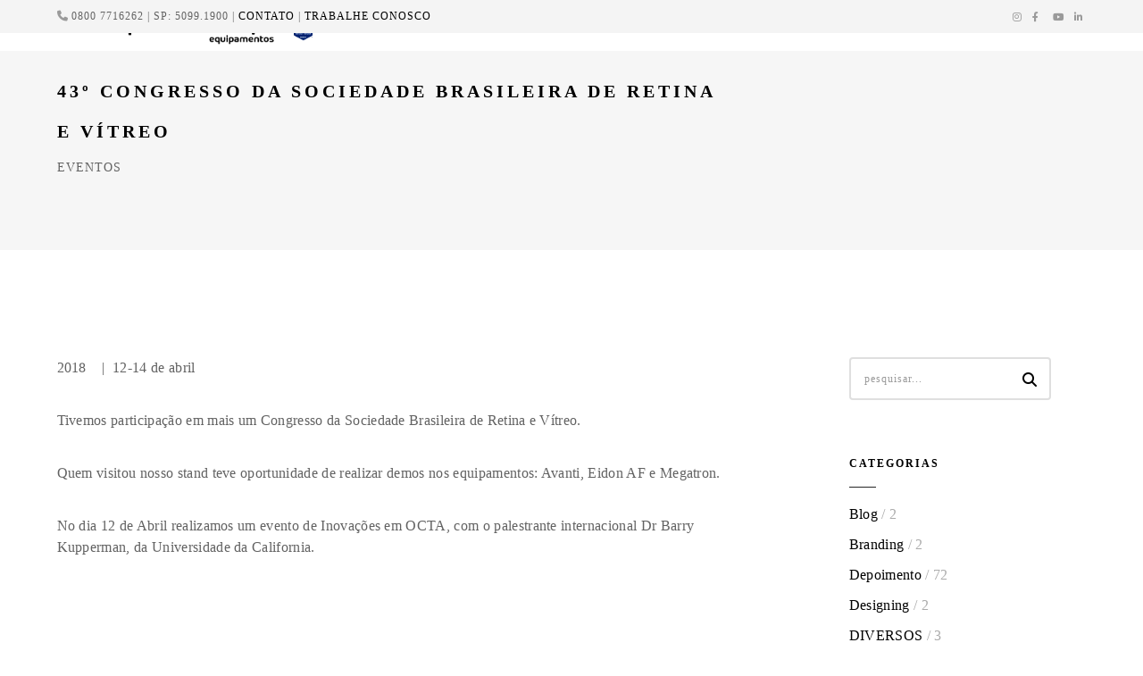

--- FILE ---
content_type: text/html; charset=UTF-8
request_url: https://adaptltda.com.br/43o-congresso-da-sociedade-brasileira-de-retina-e-vitreo/
body_size: 30414
content:
<!DOCTYPE html><html lang="pt-BR" class="no-js"><head><script data-no-optimize="1">var litespeed_docref=sessionStorage.getItem("litespeed_docref");litespeed_docref&&(Object.defineProperty(document,"referrer",{get:function(){return litespeed_docref}}),sessionStorage.removeItem("litespeed_docref"));</script>  <script type="litespeed/javascript">(function(w,d,s,l,i){w[l]=w[l]||[];w[l].push({'gtm.start':new Date().getTime(),event:'gtm.js'});var f=d.getElementsByTagName(s)[0],j=d.createElement(s),dl=l!='dataLayer'?'&l='+l:'';j.async=!0;j.src='https://www.googletagmanager.com/gtm.js?id='+i+dl;f.parentNode.insertBefore(j,f)})(window,document,'script','dataLayer','GTM-KP6TF6TP')</script> <meta charset="UTF-8"><meta name="viewport" content="width=device-width,initial-scale=1.0,maximum-scale=1" /><link rel="profile" href="https://gmpg.org/xfn/11"> <script type="litespeed/javascript" data-src="https://cmp.osano.com/16BaeEUNJcNfM2ccs/763a3f83-050a-4e60-9f7b-66b715a732e3/osano.js"></script> <meta name='robots' content='index, follow, max-image-preview:large, max-snippet:-1, max-video-preview:-1' /><style>img:is([sizes="auto" i], [sizes^="auto," i]) { contain-intrinsic-size: 3000px 1500px }</style><title>43º Congresso da Sociedade Brasileira de Retina e Vítreo - Adapt Produtos Oftalmológicos</title><link rel="canonical" href="https://adaptltda.com.br/43o-congresso-da-sociedade-brasileira-de-retina-e-vitreo/" /><meta property="og:locale" content="pt_BR" /><meta property="og:type" content="article" /><meta property="og:title" content="43º Congresso da Sociedade Brasileira de Retina e Vítreo - Adapt Produtos Oftalmológicos" /><meta property="og:description" content="2018&nbsp; &nbsp; |&nbsp; 12-14 de abril Tivemos participa&ccedil;&atilde;o em mais um Congresso da Sociedade Brasileira de Retina e V&iacute;treo. Quem visitou nosso stand teve oportunidade de realizar demos nos equipamentos: Avanti, Eidon AF e Megatron. No dia 12 de Abril realizamos um evento de Inova&ccedil;&otilde;es em OCTA, com o palestrante internacional Dr Barry Kupperman, da [&hellip;]" /><meta property="og:url" content="https://adaptltda.com.br/43o-congresso-da-sociedade-brasileira-de-retina-e-vitreo/" /><meta property="og:site_name" content="Adapt Produtos Oftalmológicos" /><meta property="article:published_time" content="2018-04-12T14:17:32+00:00" /><meta property="article:modified_time" content="2018-11-09T12:20:14+00:00" /><meta property="og:image" content="https://adaptltda.com.br/wp-content/uploads/2018/11/Retina.jpg" /><meta property="og:image:width" content="2016" /><meta property="og:image:height" content="1512" /><meta property="og:image:type" content="image/jpeg" /><meta name="author" content="admin" /><meta name="twitter:card" content="summary_large_image" /><meta name="twitter:label1" content="Escrito por" /><meta name="twitter:data1" content="admin" /> <script type="application/ld+json" class="yoast-schema-graph">{"@context":"https://schema.org","@graph":[{"@type":"Article","@id":"https://adaptltda.com.br/43o-congresso-da-sociedade-brasileira-de-retina-e-vitreo/#article","isPartOf":{"@id":"https://adaptltda.com.br/43o-congresso-da-sociedade-brasileira-de-retina-e-vitreo/"},"author":{"name":"admin","@id":"https://adaptltda.com.br/#/schema/person/03335f51a621601e61d2ad0253b227ad"},"headline":"43º Congresso da Sociedade Brasileira de Retina e Vítreo","datePublished":"2018-04-12T14:17:32+00:00","dateModified":"2018-11-09T12:20:14+00:00","mainEntityOfPage":{"@id":"https://adaptltda.com.br/43o-congresso-da-sociedade-brasileira-de-retina-e-vitreo/"},"wordCount":88,"image":{"@id":"https://adaptltda.com.br/43o-congresso-da-sociedade-brasileira-de-retina-e-vitreo/#primaryimage"},"thumbnailUrl":"https://adaptltda.com.br/wp-content/uploads/2018/11/Retina.jpg","articleSection":["Uncategorized"],"inLanguage":"pt-BR"},{"@type":"WebPage","@id":"https://adaptltda.com.br/43o-congresso-da-sociedade-brasileira-de-retina-e-vitreo/","url":"https://adaptltda.com.br/43o-congresso-da-sociedade-brasileira-de-retina-e-vitreo/","name":"43º Congresso da Sociedade Brasileira de Retina e Vítreo - Adapt Produtos Oftalmológicos","isPartOf":{"@id":"https://adaptltda.com.br/#website"},"primaryImageOfPage":{"@id":"https://adaptltda.com.br/43o-congresso-da-sociedade-brasileira-de-retina-e-vitreo/#primaryimage"},"image":{"@id":"https://adaptltda.com.br/43o-congresso-da-sociedade-brasileira-de-retina-e-vitreo/#primaryimage"},"thumbnailUrl":"https://adaptltda.com.br/wp-content/uploads/2018/11/Retina.jpg","datePublished":"2018-04-12T14:17:32+00:00","dateModified":"2018-11-09T12:20:14+00:00","author":{"@id":"https://adaptltda.com.br/#/schema/person/03335f51a621601e61d2ad0253b227ad"},"breadcrumb":{"@id":"https://adaptltda.com.br/43o-congresso-da-sociedade-brasileira-de-retina-e-vitreo/#breadcrumb"},"inLanguage":"pt-BR","potentialAction":[{"@type":"ReadAction","target":["https://adaptltda.com.br/43o-congresso-da-sociedade-brasileira-de-retina-e-vitreo/"]}]},{"@type":"ImageObject","inLanguage":"pt-BR","@id":"https://adaptltda.com.br/43o-congresso-da-sociedade-brasileira-de-retina-e-vitreo/#primaryimage","url":"https://adaptltda.com.br/wp-content/uploads/2018/11/Retina.jpg","contentUrl":"https://adaptltda.com.br/wp-content/uploads/2018/11/Retina.jpg","width":2016,"height":1512,"caption":"43º Congresso da Sociedade Brasileira de Retina e Vítreo"},{"@type":"BreadcrumbList","@id":"https://adaptltda.com.br/43o-congresso-da-sociedade-brasileira-de-retina-e-vitreo/#breadcrumb","itemListElement":[{"@type":"ListItem","position":1,"name":"Início","item":"https://adaptltda.com.br/"},{"@type":"ListItem","position":2,"name":"43º Congresso da Sociedade Brasileira de Retina e Vítreo"}]},{"@type":"WebSite","@id":"https://adaptltda.com.br/#website","url":"https://adaptltda.com.br/","name":"Adapt Produtos Oftalmológicos","description":"Produtos Oftalmológicos","potentialAction":[{"@type":"SearchAction","target":{"@type":"EntryPoint","urlTemplate":"https://adaptltda.com.br/?s={search_term_string}"},"query-input":{"@type":"PropertyValueSpecification","valueRequired":true,"valueName":"search_term_string"}}],"inLanguage":"pt-BR"},{"@type":"Person","@id":"https://adaptltda.com.br/#/schema/person/03335f51a621601e61d2ad0253b227ad","name":"admin","image":{"@type":"ImageObject","inLanguage":"pt-BR","@id":"https://adaptltda.com.br/#/schema/person/image/","url":"https://adaptltda.com.br/wp-content/litespeed/avatar/d3448c674d094b585ba5293e04825ccc.jpg?ver=1768254521","contentUrl":"https://adaptltda.com.br/wp-content/litespeed/avatar/d3448c674d094b585ba5293e04825ccc.jpg?ver=1768254521","caption":"admin"},"url":"https://adaptltda.com.br/author/admin/"}]}</script> <link rel='dns-prefetch' href='//fonts.googleapis.com' /><link rel='preconnect' href='https://fonts.gstatic.com' crossorigin /><link rel="alternate" type="application/rss+xml" title="Feed para Adapt Produtos Oftalmológicos &raquo;" href="https://adaptltda.com.br/feed/" /><link rel="alternate" type="application/rss+xml" title="Feed de comentários para Adapt Produtos Oftalmológicos &raquo;" href="https://adaptltda.com.br/comments/feed/" /><style id="litespeed-ccss">img:is([sizes="auto"i],[sizes^="auto,"i]){contain-intrinsic-size:3000px 1500px}.wp-block-latest-posts{box-sizing:border-box}.wp-block-latest-posts.wp-block-latest-posts__list{list-style:none}.wp-block-latest-posts.wp-block-latest-posts__list li{clear:both;overflow-wrap:break-word}:root :where(.wp-block-latest-posts.wp-block-latest-posts__list){padding-left:0}.wp-block-latest-posts__featured-image a{display:inline-block}.wp-block-latest-posts__featured-image img{height:auto;max-width:100%;width:auto}.wp-block-latest-posts__featured-image.alignleft{float:left;margin-right:1em}ul{box-sizing:border-box}.entry-content{counter-reset:footnotes}:root{--wp--preset--font-size--normal:16px;--wp--preset--font-size--huge:42px}html :where(img[class*=wp-image-]){height:auto;max-width:100%}:root{--wp--preset--aspect-ratio--square:1;--wp--preset--aspect-ratio--4-3:4/3;--wp--preset--aspect-ratio--3-4:3/4;--wp--preset--aspect-ratio--3-2:3/2;--wp--preset--aspect-ratio--2-3:2/3;--wp--preset--aspect-ratio--16-9:16/9;--wp--preset--aspect-ratio--9-16:9/16;--wp--preset--color--black:#000000;--wp--preset--color--cyan-bluish-gray:#abb8c3;--wp--preset--color--white:#ffffff;--wp--preset--color--pale-pink:#f78da7;--wp--preset--color--vivid-red:#cf2e2e;--wp--preset--color--luminous-vivid-orange:#ff6900;--wp--preset--color--luminous-vivid-amber:#fcb900;--wp--preset--color--light-green-cyan:#7bdcb5;--wp--preset--color--vivid-green-cyan:#00d084;--wp--preset--color--pale-cyan-blue:#8ed1fc;--wp--preset--color--vivid-cyan-blue:#0693e3;--wp--preset--color--vivid-purple:#9b51e0;--wp--preset--gradient--vivid-cyan-blue-to-vivid-purple:linear-gradient(135deg,rgba(6,147,227,1) 0%,rgb(155,81,224) 100%);--wp--preset--gradient--light-green-cyan-to-vivid-green-cyan:linear-gradient(135deg,rgb(122,220,180) 0%,rgb(0,208,130) 100%);--wp--preset--gradient--luminous-vivid-amber-to-luminous-vivid-orange:linear-gradient(135deg,rgba(252,185,0,1) 0%,rgba(255,105,0,1) 100%);--wp--preset--gradient--luminous-vivid-orange-to-vivid-red:linear-gradient(135deg,rgba(255,105,0,1) 0%,rgb(207,46,46) 100%);--wp--preset--gradient--very-light-gray-to-cyan-bluish-gray:linear-gradient(135deg,rgb(238,238,238) 0%,rgb(169,184,195) 100%);--wp--preset--gradient--cool-to-warm-spectrum:linear-gradient(135deg,rgb(74,234,220) 0%,rgb(151,120,209) 20%,rgb(207,42,186) 40%,rgb(238,44,130) 60%,rgb(251,105,98) 80%,rgb(254,248,76) 100%);--wp--preset--gradient--blush-light-purple:linear-gradient(135deg,rgb(255,206,236) 0%,rgb(152,150,240) 100%);--wp--preset--gradient--blush-bordeaux:linear-gradient(135deg,rgb(254,205,165) 0%,rgb(254,45,45) 50%,rgb(107,0,62) 100%);--wp--preset--gradient--luminous-dusk:linear-gradient(135deg,rgb(255,203,112) 0%,rgb(199,81,192) 50%,rgb(65,88,208) 100%);--wp--preset--gradient--pale-ocean:linear-gradient(135deg,rgb(255,245,203) 0%,rgb(182,227,212) 50%,rgb(51,167,181) 100%);--wp--preset--gradient--electric-grass:linear-gradient(135deg,rgb(202,248,128) 0%,rgb(113,206,126) 100%);--wp--preset--gradient--midnight:linear-gradient(135deg,rgb(2,3,129) 0%,rgb(40,116,252) 100%);--wp--preset--font-size--small:13px;--wp--preset--font-size--medium:20px;--wp--preset--font-size--large:36px;--wp--preset--font-size--x-large:42px;--wp--preset--spacing--20:0.44rem;--wp--preset--spacing--30:0.67rem;--wp--preset--spacing--40:1rem;--wp--preset--spacing--50:1.5rem;--wp--preset--spacing--60:2.25rem;--wp--preset--spacing--70:3.38rem;--wp--preset--spacing--80:5.06rem;--wp--preset--shadow--natural:6px 6px 9px rgba(0, 0, 0, 0.2);--wp--preset--shadow--deep:12px 12px 50px rgba(0, 0, 0, 0.4);--wp--preset--shadow--sharp:6px 6px 0px rgba(0, 0, 0, 0.2);--wp--preset--shadow--outlined:6px 6px 0px -3px rgba(255, 255, 255, 1), 6px 6px rgba(0, 0, 0, 1);--wp--preset--shadow--crisp:6px 6px 0px rgba(0, 0, 0, 1)}.has-small-font-size{font-size:var(--wp--preset--font-size--small)!important}@-webkit-keyframes slideInUp{from{-webkit-transform:translate3d(0,100%,0);transform:translate3d(0,100%,0);visibility:visible}to{-webkit-transform:translate3d(0,0,0);transform:translate3d(0,0,0)}}@keyframes slideInUp{from{-webkit-transform:translate3d(0,100%,0);transform:translate3d(0,100%,0);visibility:visible}to{-webkit-transform:translate3d(0,0,0);transform:translate3d(0,0,0)}}@media (max-width:1024px){body,html{overflow:visible!important}}@-webkit-keyframes slideInUp{0%{-webkit-transform:translateY(100%);transform:translateY(100%);visibility:visible}100%{-webkit-transform:translateY(0);transform:translateY(0)}}@keyframes slideInUp{0%{-webkit-transform:translateY(100%);transform:translateY(100%);visibility:visible}100%{-webkit-transform:translateY(0);transform:translateY(0)}}.slideInUp{-webkit-animation-name:slideInUp;animation-name:slideInUp}html{font-family:sans-serif;-webkit-text-size-adjust:100%;-ms-text-size-adjust:100%}body{margin:0}header,nav,section{display:block}a{background:#fff0}strong{font-weight:600}img{border:0}button{margin:0;color:inherit}button{overflow:visible}button{text-transform:none}button{-webkit-appearance:button}button::-moz-focus-inner{padding:0;border:0}*{-webkit-box-sizing:border-box;-moz-box-sizing:border-box;box-sizing:border-box}*:before,*:after{-webkit-box-sizing:border-box;-moz-box-sizing:border-box;box-sizing:border-box}html{font-size:100%}button{font-size:inherit;line-height:inherit}a{text-decoration:none}img{vertical-align:middle}.sr-only{position:absolute;width:1px;height:1px;padding:0;margin:-1px;overflow:hidden;clip:rect(0,0,0,0);border:0}h1,h2{font-family:inherit;line-height:1.1;color:inherit;text-transform:uppercase}h1,h2{letter-spacing:1px}h1{font-size:36px}h2{font-size:30px}p{margin:0 0 22px}ul{margin-top:0;margin-bottom:10px}ul ul{margin-bottom:0}.container{padding-right:15px;padding-left:15px;margin-right:auto;margin-left:auto}@media (min-width:768px){.container{width:750px}}@media (min-width:992px){.container{width:970px}}@media (min-width:1200px){.container{width:1183px}}section{padding:120px 0}.row{margin-left:-15px;margin-right:-15px}.col-sm-3,.col-md-3,.col-sm-4,.col-md-7,.col-sm-8,.col-md-8,.col-lg-8,.col-xs-12,.col-sm-12,.col-md-12{position:relative;min-height:1px;padding-right:15px;padding-left:15px}.col-xs-12{float:left}.col-xs-12{width:100%}@media (min-width:768px){.col-sm-3,.col-sm-4,.col-sm-8,.col-sm-12{float:left}.col-sm-12{width:100%}.col-sm-8{width:66.66666667%}.col-sm-4{width:33.33333333%}.col-sm-3{width:25%}}@media (min-width:992px){.col-md-3,.col-md-7,.col-md-8,.col-md-12{float:left}.col-md-12{width:100%}.col-md-8{width:66.66666667%}.col-md-7{width:58.33333333%}.col-md-3{width:25%}.col-md-offset-1{margin-left:8.33333333%}}@media (min-width:1200px){.col-lg-8{float:left}.col-lg-8{width:66.66666667%}}@media screen and (max-width:767px){section{padding:30px 0}}.collapse{display:none}@media (min-width:992px){.dropdown-menu{display:none}.dropdown>.dropdown-menu{float:right;margin:2px auto 0!important;white-space:nowrap;width:auto}}.dropdown-menu li:last-child{border-bottom:none}.dropdown-menu li a{color:#c8c8c8;padding:2px 0;display:block;position:relative}.dropdown-menu li ul{margin-top:20px}.dropdown-header{font-size:11px;color:#c8c8c8;white-space:nowrap;font-weight:600;display:inline-block!important;margin-bottom:15px;border-bottom:1px solid rgb(255 255 255/.3);letter-spacing:1px}.nav{padding-left:0;margin-bottom:0;list-style:none}.nav>li{display:block;margin:10px 20px}.nav>li>a{position:relative;display:block;padding:5px 0}.navbar{position:relative;min-height:50px}@media (min-width:992px){.navbar{border-radius:4px}}@media (min-width:992px){.navbar-header{float:left}}.navbar-collapse{padding:0;overflow-x:visible;-webkit-overflow-scrolling:touch;-webkit-box-shadow:inset 0 1px 0 rgb(255 255 255/.1);box-shadow:inset 0 1px 0 rgb(255 255 255/.1)}@media (min-width:992px){.navbar-collapse{width:auto;border-top:0;-webkit-box-shadow:none;box-shadow:none}.navbar-collapse.collapse{display:block;height:auto!important;padding-bottom:0;overflow:visible!important}.navbar-fixed-top .navbar-collapse{padding-right:0;padding-left:0}}.navbar-fixed-top .navbar-collapse{max-height:817px}.navbar-fixed-top{position:fixed;right:0;left:0;z-index:1030;-webkit-transform:translate3d(0,0,0);-o-transform:translate3d(0,0,0);transform:translate3d(0,0,0)}@media (min-width:992px){.navbar-fixed-top{border-radius:0}}.navbar-fixed-top{top:0}.navbar-toggle{position:relative;float:right;padding:11px 10px;margin-top:10px;margin-right:15px;margin-bottom:8px;background-color:#fff0;background-image:none;border:none}.navbar-toggle .icon-bar{display:block;width:22px;height:2px;border-radius:1px}.navbar-toggle .icon-bar+.icon-bar{margin-top:4px}@media (min-width:992px){.navbar-toggle{display:none}}.navbar-nav>li>a{font-size:11px;font-weight:600;letter-spacing:1px;text-transform:uppercase;border-bottom:2px solid #fff0}@media (min-width:992px){.navbar-nav{float:left;margin:0}.navbar-nav>li{float:left}}.navbar-default .navbar-nav>li>a{color:#373737}.navbar-default .navbar-toggle{border-color:#ddd}.navbar-default .navbar-toggle .icon-bar{background-color:#888}.container:before,.container:after,.row:before,.row:after,.nav:before,.nav:after,.navbar:before,.navbar:after,.navbar-header:before,.navbar-header:after,.navbar-collapse:before,.navbar-collapse:after{display:table;content:" "}.container:after,.row:after,.nav:after,.navbar:after,.navbar-header:after,.navbar-collapse:after{clear:both}.pull-right{float:right!important}@-ms-viewport{width:device-width}.fa-brands,.fa-solid,.fab,.fas{-moz-osx-font-smoothing:grayscale;-webkit-font-smoothing:antialiased;display:var(--fa-display,inline-block);font-style:normal;font-variant:normal;line-height:1;text-rendering:auto}.fa-solid,.fas{font-family:"Font Awesome 6 Free"}.fa-brands,.fab{font-family:"Font Awesome 6 Brands"}.fa-phone:before{content:""}.fa-angle-down:before{content:""}.fa-angle-up:before{content:""}.sr-only{position:absolute;width:1px;height:1px;padding:0;margin:-1px;overflow:hidden;clip:rect(0,0,0,0);white-space:nowrap;border-width:0}:host,:root{--fa-style-family-brands:"Font Awesome 6 Brands";--fa-font-brands:normal 400 1em/1 "Font Awesome 6 Brands"}.fa-brands,.fab{font-weight:400}.fa-linkedin-in:before{content:""}.fa-facebook-f:before{content:""}.fa-instagram:before{content:""}.fa-youtube:before{content:""}:host,:root{--fa-font-regular:normal 400 1em/1 "Font Awesome 6 Free"}:host,:root{--fa-style-family-classic:"Font Awesome 6 Free";--fa-font-solid:normal 900 1em/1 "Font Awesome 6 Free"}.fa-solid,.fas{font-weight:900}button::-moz-focus-inner{padding:0;border:0}html,body{height:100%}body{font-family:"Open Sans",sans-serif;-webkit-font-smoothing:antialiased;font-size:13px;color:#626262;line-height:23px;letter-spacing:.02em}a{color:#000}img{max-width:100%;height:auto}.mega-sub-menu,nav ul,.widget ul{list-style:none outside none;list-style-position:outside;margin:0;padding:0}::-webkit-input-placeholder{color:#999;text-overflow:ellipsis}:-moz-placeholder{color:#999!important;text-overflow:ellipsis;opacity:1}::-moz-placeholder{color:#999!important;text-overflow:ellipsis;opacity:1}:-ms-input-placeholder{color:#999!important;text-overflow:ellipsis;opacity:1}section{clear:both}i,em{font-style:italic}ul{list-style-type:square}img.size-full,img.wp-post-image{height:auto;max-width:100%}.entry-content .wp-caption.alignleft{margin-left:0}.alignleft{margin:5px 20px 5px 0}.entry-content img,img[class*="wp-image-"],img[class*="attachment-"]{height:auto}.entry-content img,.widget img,.wp-caption{max-width:100%}.wp-caption{max-width:100%;background-color:#f6f6f6;padding:8px;text-align:left}.wp-caption-text{margin:0;padding:8px 10px 8px;margin:0!important}.alignleft{float:left}h1,h2{text-transform:uppercase;margin:0;padding:0;color:#000}h1{font-weight:700;line-height:45px;font-size:36px;letter-spacing:normal}h2{font-size:24px;font-weight:400;letter-spacing:inherit;line-height:30px}.black-text{color:#000}i{color:#9a9a9a;margin:0 3px}.bg-black{background:#000}.bg-gray{background:#f6f6f6}.separator-line{height:2px;margin:0 auto;width:30px;margin:7%auto}.margin-three{margin-top:3%!important;margin-bottom:3%!important}.no-margin{margin:0!important}.no-margin-lr{margin-left:0!important;margin-right:0!important}.no-margin-bottom{margin-bottom:0!important}.no-margin-left{margin-left:0!important}.no-padding{padding:0!important}.no-padding-bottom{padding-bottom:0!important}.clear-both{clear:both}.scrollToTop{display:none;line-height:23px;font-weight:700;height:auto;padding:0;position:fixed;right:45px;text-align:center;text-decoration:none;top:91%;width:auto;background-color:#000;z-index:555;border-radius:2px}.scrollToTop i{font-size:18px;margin:2px 6px 0 6px;color:#fff;vertical-align:top;line-height:1}.navbar>.nav-header-container>.row{display:flex;align-items:center}.top-header-area{position:absolute;width:100%;z-index:1050;padding:6px 0;background-color:#000;height:auto;top:0}.top-header-area .widget{margin-bottom:0}.header-call{float:left;margin-right:20px;letter-spacing:1px}.header-social{letter-spacing:1px;float:left}.header-social a{font-size:11px}.top-right-menu{float:right}.retina-logo,.retina-logo-light{display:none}.navbar .hcode-header-logo>.logo-dark,.navbar .hcode-header-logo>.logo-light{display:inline-block;vertical-align:middle}.navbar .hcode-header-logo>.logo-dark,.navbar .hcode-header-logo>.logo-light{display:none}.navbar .hcode-header-logo>.logo-light{display:inline-block}.navbar .hcode-header-logo>.logo-dark{display:none}.navbar .hcode-header-logo,.navbar .accordion-menu{padding-left:15px;padding-right:15px}.navbar>.nav-header-container{position:relative}.navbar>.nav-header-container .accordion-menu{flex-grow:1}.navbar .navbar-nav>li>a,.navbar>.nav-header-container .dropdown-header{text-transform:uppercase}.navbar>.nav-header-container .hcode-header-logo{width:auto;padding-top:6px;padding-bottom:6px;min-width:-webkit-max-content;min-width:-moz-max-content;min-width:max-content}.navbar>.nav-header-container .navbar-nav .megamenu-right-icon{display:none}.navbar>.nav-header-container .navbar-nav>li{padding:22px 0;margin:0 20px}.navbar>.nav-header-container .navbar-nav>li:last-child{margin-right:0}.navbar>.nav-header-container .navbar-nav>li:first-child{margin-left:0}.navbar>.nav-header-container .dropdown-menu li a{text-transform:uppercase}.navbar>.nav-header-container .navbar-nav>li.simple-dropdown{position:relative}.navbar>.nav-header-container .navbar-nav>li.mega-menu-dropdown{position:inherit}.navbar>.nav-header-container .navbar-nav>li.mega-menu-dropdown>.dropdown-menu .mega-sub-menu{margin-bottom:40px}.navbar>.nav-header-container .accordion-menu .navbar-collapse{display:flex;align-items:center;justify-content:flex-end}.navbar .navbar-nav>li>a{color:#fff}.sticky-nav.nav-border-bottom{border-bottom:1px solid #fff0}.navbar.nav-black .navbar-nav>li>a{color:#000}.navbar>.nav-header-container .navbar-nav>li.megamenu-column-1{position:relative}.navbar>.nav-header-container .navbar-nav>li.megamenu-column-1>.dropdown-menu{position:absolute;padding:30px 25px 35px!important;margin:0!important;width:auto!important;right:inherit!important;left:0!important;top:100%}.navbar i{color:inherit}.page-title{padding:80px 0}.page-title h1{letter-spacing:4px;font-weight:600;font-size:20px;margin-bottom:5px}.page-title span{letter-spacing:1px;font-weight:400;font-size:14px}.widget{margin-bottom:65px}.blog-details-text p{margin-bottom:35px}.sidebar .widget{clear:both}.sidebar>.widget:last-child{margin-bottom:0!important}.navbar .container{width:1183px}.col2-layout .container{width:100%}@media only screen and (-webkit-min-device-pixel-ratio:1.5),only screen and (min-resolution:144dpi),only screen and (min-resolution:1.5dppx){.logo{display:none}.retina-logo{display:inline-block}.retina-logo-light{display:block}}@media (max-width:1199px){.navbar .container{width:100%}.navbar>.nav-header-container .navbar-nav>li{margin:0 18px}header .container{width:100%}}@media (max-width:991px){.navbar .navbar-toggle{background-color:#000}.navbar-default .navbar-toggle .icon-bar{background-color:#fff}.navbar>.nav-header-container .accordion-menu{padding-right:0}.navbar-nav>li>a{padding:8px 15px;border:none!important;color:#fff}.navbar>.nav-header-container .navbar-nav>li{padding:0;margin:0;position:relative!important}.navbar.nav-black .navbar-nav>li>a{color:#fff}.sticky-nav .navbar-nav>li>a{font-weight:700}.navbar>.nav-header-container .accordion-menu .navbar-collapse{display:none;position:absolute;width:100%;left:0;top:100%;background:#000;max-height:340px;overflow-y:auto}.navbar>.nav-header-container .accordion-menu .navbar-collapse .navbar-nav>li{border-top:1px solid rgb(255 255 255/.06);float:left;width:100%}.dropdown-menu{float:left;width:100%!important}.navbar>.nav-header-container .navbar-nav .megamenu-right-icon{display:block;position:absolute;right:0;top:0;height:auto;border:none}.dropdown-header{border-bottom:0;margin-bottom:0;border-top:0 none!important;color:#fff;font-size:11px;font-weight:600;height:38px;line-height:38px}.dropdown-menu li ul{margin-top:0}.mega-menu-column li{border-top:1px solid rgb(255 255 255/.06)}.dropdown-menu li a{height:auto!important;line-height:34px!important;min-height:34px!important;padding:0!important;text-align:left}.navbar>.nav-header-container .hcode-header-logo{min-width:0}.hcode-menu-custom-color .dropdown-header,.hcode-menu-custom-color .navbar>.nav-header-container .accordion-menu .navbar-collapse .navbar-nav>li{border-bottom-color:rgb(255 255 255/.06);border-top-color:rgb(255 255 255/.06)}.dropdown-menu li{padding:0;width:100%}.navbar>.nav-header-container .navbar-nav>li.mega-menu-dropdown>ul.dropdown-menu{padding-left:15px!important;padding-right:15px!important}.navbar>.nav-header-container .navbar-nav>li.mega-menu-dropdown>.dropdown-menu .mega-sub-menu{margin-bottom:0}.navbar>.nav-header-container .navbar-nav>li.megamenu-column-1>.dropdown-menu{float:left;width:100%!important;margin:0!important;padding:0!important;left:0;top:0;position:relative}.megamenu-right-icon.collapsed .fa-angle-down::before{content:""}.megamenu-right-icon .fa-angle-down::before{content:""}section{padding:90px 0}.sm-margin-bottom-three{margin-bottom:3%!important}.sm-margin-top-three{margin-top:3%!important}.widget{margin-bottom:35px}}@media (max-width:768px){.separator-line{margin:20px auto 15px}.nav>li{width:auto}}@media (max-width:767px){section{padding:50px 0;clear:both}.xs-margin-top-seven{margin-top:7%!important}.xs-display-none{display:none!important}.blog-details-text p{margin-bottom:15px}.page-title{padding:40px 0}.page-title h1{letter-spacing:2px;line-height:26px}h1{font-size:30px;line-height:42px}.top-header-area{display:none}header .sticky-nav{top:0!important;position:fixed}}@media (max-width:480px){.navbar-fixed-top .navbar-collapse{max-height:394px}}@media screen and (max-width:320px),screen and (max-height:480px){.navbar-fixed-top .navbar-collapse{max-height:275px!important}}@media (max-width:320px){h1{font-size:26px;line-height:32px}}.pull-right{float:right}.sticky-nav{display:block;height:57px}nav .container{display:block}.navbar .navbar-nav>li>a,.navbar>.nav-header-container .dropdown-header{text-transform:none}.navbar>.nav-header-container .dropdown-menu li a{text-transform:none}body{font-family:"Open Sans";font-display:swap}body{line-height:24px;font-size:16px;font-display:swap}.navbar .navbar-nav>li>a{font-size:20px;font-display:swap}.dropdown-header,.dropdown-menu{font-size:12px;font-display:swap}.navbar .navbar-nav>li>a{font-display:swap}.navbar>.nav-header-container .dropdown-header{font-display:swap}.dropdown-menu li a,.navbar>.nav-header-container .dropdown-menu li a{font-display:swap}h1{font-size:36px;font-display:swap}h2{font-size:24px;font-display:swap}.page-title h1{font-size:20px;font-display:swap}.page-title span{font-size:14px;font-display:swap}body{background:#fff0}.bg-black{background:#000}.bg-gray{background:#f6f6f6}.dropdown-menu{background:rgb(27 22 28/.95)}.white-header{background:#fff}.white-header .dropdown-menu{background:rgb(27 22 28/.95)}body{color:#626262}a{color:#000}h1,h2{color:#000}i{color:#9a9a9a}.black-text{color:#000}.navbar .navbar-nav>li>a,.navbar.nav-black .navbar-nav>li>a{color:#565656}.dropdown-menu li a,.dropdown-header{color:#ededed}.dropdown-header{border-bottom-color:#fff}.navbar-default .navbar-toggle{background:#b5b5b5}.top-header-area{background:#f4f4f4}.navbar .hcode-header-logo>.logo-dark>.logo,.navbar .hcode-header-logo>.logo-light>.logo{max-width:210px}.navbar>.nav-header-container .navbar-nav>li{padding:1px 0;margin:0 18px}.navbar .hcode-header-logo,.navbar .accordion-menu{padding-left:1px;padding-right:1px}.wp-post-image{max-height:500px}.header-call{float:left;margin-right:20px;letter-spacing:1px;font-size:12px}.navbar .navbar-nav>li>a{font-size:85%}</style><link rel="preload" data-asynced="1" data-optimized="2" as="style" onload="this.onload=null;this.rel='stylesheet'" href="https://adaptltda.com.br/wp-content/litespeed/ucss/fd63c1f998bab894fd0970d2d3baffa3.css?ver=a97dd" /><script data-optimized="1" type="litespeed/javascript" data-src="https://adaptltda.com.br/wp-content/plugins/litespeed-cache/assets/js/css_async.min.js"></script> <style id='classic-theme-styles-inline-css' type='text/css'>/*! This file is auto-generated */
.wp-block-button__link{color:#fff;background-color:#32373c;border-radius:9999px;box-shadow:none;text-decoration:none;padding:calc(.667em + 2px) calc(1.333em + 2px);font-size:1.125em}.wp-block-file__button{background:#32373c;color:#fff;text-decoration:none}</style><style id='global-styles-inline-css' type='text/css'>:root{--wp--preset--aspect-ratio--square: 1;--wp--preset--aspect-ratio--4-3: 4/3;--wp--preset--aspect-ratio--3-4: 3/4;--wp--preset--aspect-ratio--3-2: 3/2;--wp--preset--aspect-ratio--2-3: 2/3;--wp--preset--aspect-ratio--16-9: 16/9;--wp--preset--aspect-ratio--9-16: 9/16;--wp--preset--color--black: #000000;--wp--preset--color--cyan-bluish-gray: #abb8c3;--wp--preset--color--white: #ffffff;--wp--preset--color--pale-pink: #f78da7;--wp--preset--color--vivid-red: #cf2e2e;--wp--preset--color--luminous-vivid-orange: #ff6900;--wp--preset--color--luminous-vivid-amber: #fcb900;--wp--preset--color--light-green-cyan: #7bdcb5;--wp--preset--color--vivid-green-cyan: #00d084;--wp--preset--color--pale-cyan-blue: #8ed1fc;--wp--preset--color--vivid-cyan-blue: #0693e3;--wp--preset--color--vivid-purple: #9b51e0;--wp--preset--gradient--vivid-cyan-blue-to-vivid-purple: linear-gradient(135deg,rgba(6,147,227,1) 0%,rgb(155,81,224) 100%);--wp--preset--gradient--light-green-cyan-to-vivid-green-cyan: linear-gradient(135deg,rgb(122,220,180) 0%,rgb(0,208,130) 100%);--wp--preset--gradient--luminous-vivid-amber-to-luminous-vivid-orange: linear-gradient(135deg,rgba(252,185,0,1) 0%,rgba(255,105,0,1) 100%);--wp--preset--gradient--luminous-vivid-orange-to-vivid-red: linear-gradient(135deg,rgba(255,105,0,1) 0%,rgb(207,46,46) 100%);--wp--preset--gradient--very-light-gray-to-cyan-bluish-gray: linear-gradient(135deg,rgb(238,238,238) 0%,rgb(169,184,195) 100%);--wp--preset--gradient--cool-to-warm-spectrum: linear-gradient(135deg,rgb(74,234,220) 0%,rgb(151,120,209) 20%,rgb(207,42,186) 40%,rgb(238,44,130) 60%,rgb(251,105,98) 80%,rgb(254,248,76) 100%);--wp--preset--gradient--blush-light-purple: linear-gradient(135deg,rgb(255,206,236) 0%,rgb(152,150,240) 100%);--wp--preset--gradient--blush-bordeaux: linear-gradient(135deg,rgb(254,205,165) 0%,rgb(254,45,45) 50%,rgb(107,0,62) 100%);--wp--preset--gradient--luminous-dusk: linear-gradient(135deg,rgb(255,203,112) 0%,rgb(199,81,192) 50%,rgb(65,88,208) 100%);--wp--preset--gradient--pale-ocean: linear-gradient(135deg,rgb(255,245,203) 0%,rgb(182,227,212) 50%,rgb(51,167,181) 100%);--wp--preset--gradient--electric-grass: linear-gradient(135deg,rgb(202,248,128) 0%,rgb(113,206,126) 100%);--wp--preset--gradient--midnight: linear-gradient(135deg,rgb(2,3,129) 0%,rgb(40,116,252) 100%);--wp--preset--font-size--small: 13px;--wp--preset--font-size--medium: 20px;--wp--preset--font-size--large: 36px;--wp--preset--font-size--x-large: 42px;--wp--preset--spacing--20: 0.44rem;--wp--preset--spacing--30: 0.67rem;--wp--preset--spacing--40: 1rem;--wp--preset--spacing--50: 1.5rem;--wp--preset--spacing--60: 2.25rem;--wp--preset--spacing--70: 3.38rem;--wp--preset--spacing--80: 5.06rem;--wp--preset--shadow--natural: 6px 6px 9px rgba(0, 0, 0, 0.2);--wp--preset--shadow--deep: 12px 12px 50px rgba(0, 0, 0, 0.4);--wp--preset--shadow--sharp: 6px 6px 0px rgba(0, 0, 0, 0.2);--wp--preset--shadow--outlined: 6px 6px 0px -3px rgba(255, 255, 255, 1), 6px 6px rgba(0, 0, 0, 1);--wp--preset--shadow--crisp: 6px 6px 0px rgba(0, 0, 0, 1);}:where(.is-layout-flex){gap: 0.5em;}:where(.is-layout-grid){gap: 0.5em;}body .is-layout-flex{display: flex;}.is-layout-flex{flex-wrap: wrap;align-items: center;}.is-layout-flex > :is(*, div){margin: 0;}body .is-layout-grid{display: grid;}.is-layout-grid > :is(*, div){margin: 0;}:where(.wp-block-columns.is-layout-flex){gap: 2em;}:where(.wp-block-columns.is-layout-grid){gap: 2em;}:where(.wp-block-post-template.is-layout-flex){gap: 1.25em;}:where(.wp-block-post-template.is-layout-grid){gap: 1.25em;}.has-black-color{color: var(--wp--preset--color--black) !important;}.has-cyan-bluish-gray-color{color: var(--wp--preset--color--cyan-bluish-gray) !important;}.has-white-color{color: var(--wp--preset--color--white) !important;}.has-pale-pink-color{color: var(--wp--preset--color--pale-pink) !important;}.has-vivid-red-color{color: var(--wp--preset--color--vivid-red) !important;}.has-luminous-vivid-orange-color{color: var(--wp--preset--color--luminous-vivid-orange) !important;}.has-luminous-vivid-amber-color{color: var(--wp--preset--color--luminous-vivid-amber) !important;}.has-light-green-cyan-color{color: var(--wp--preset--color--light-green-cyan) !important;}.has-vivid-green-cyan-color{color: var(--wp--preset--color--vivid-green-cyan) !important;}.has-pale-cyan-blue-color{color: var(--wp--preset--color--pale-cyan-blue) !important;}.has-vivid-cyan-blue-color{color: var(--wp--preset--color--vivid-cyan-blue) !important;}.has-vivid-purple-color{color: var(--wp--preset--color--vivid-purple) !important;}.has-black-background-color{background-color: var(--wp--preset--color--black) !important;}.has-cyan-bluish-gray-background-color{background-color: var(--wp--preset--color--cyan-bluish-gray) !important;}.has-white-background-color{background-color: var(--wp--preset--color--white) !important;}.has-pale-pink-background-color{background-color: var(--wp--preset--color--pale-pink) !important;}.has-vivid-red-background-color{background-color: var(--wp--preset--color--vivid-red) !important;}.has-luminous-vivid-orange-background-color{background-color: var(--wp--preset--color--luminous-vivid-orange) !important;}.has-luminous-vivid-amber-background-color{background-color: var(--wp--preset--color--luminous-vivid-amber) !important;}.has-light-green-cyan-background-color{background-color: var(--wp--preset--color--light-green-cyan) !important;}.has-vivid-green-cyan-background-color{background-color: var(--wp--preset--color--vivid-green-cyan) !important;}.has-pale-cyan-blue-background-color{background-color: var(--wp--preset--color--pale-cyan-blue) !important;}.has-vivid-cyan-blue-background-color{background-color: var(--wp--preset--color--vivid-cyan-blue) !important;}.has-vivid-purple-background-color{background-color: var(--wp--preset--color--vivid-purple) !important;}.has-black-border-color{border-color: var(--wp--preset--color--black) !important;}.has-cyan-bluish-gray-border-color{border-color: var(--wp--preset--color--cyan-bluish-gray) !important;}.has-white-border-color{border-color: var(--wp--preset--color--white) !important;}.has-pale-pink-border-color{border-color: var(--wp--preset--color--pale-pink) !important;}.has-vivid-red-border-color{border-color: var(--wp--preset--color--vivid-red) !important;}.has-luminous-vivid-orange-border-color{border-color: var(--wp--preset--color--luminous-vivid-orange) !important;}.has-luminous-vivid-amber-border-color{border-color: var(--wp--preset--color--luminous-vivid-amber) !important;}.has-light-green-cyan-border-color{border-color: var(--wp--preset--color--light-green-cyan) !important;}.has-vivid-green-cyan-border-color{border-color: var(--wp--preset--color--vivid-green-cyan) !important;}.has-pale-cyan-blue-border-color{border-color: var(--wp--preset--color--pale-cyan-blue) !important;}.has-vivid-cyan-blue-border-color{border-color: var(--wp--preset--color--vivid-cyan-blue) !important;}.has-vivid-purple-border-color{border-color: var(--wp--preset--color--vivid-purple) !important;}.has-vivid-cyan-blue-to-vivid-purple-gradient-background{background: var(--wp--preset--gradient--vivid-cyan-blue-to-vivid-purple) !important;}.has-light-green-cyan-to-vivid-green-cyan-gradient-background{background: var(--wp--preset--gradient--light-green-cyan-to-vivid-green-cyan) !important;}.has-luminous-vivid-amber-to-luminous-vivid-orange-gradient-background{background: var(--wp--preset--gradient--luminous-vivid-amber-to-luminous-vivid-orange) !important;}.has-luminous-vivid-orange-to-vivid-red-gradient-background{background: var(--wp--preset--gradient--luminous-vivid-orange-to-vivid-red) !important;}.has-very-light-gray-to-cyan-bluish-gray-gradient-background{background: var(--wp--preset--gradient--very-light-gray-to-cyan-bluish-gray) !important;}.has-cool-to-warm-spectrum-gradient-background{background: var(--wp--preset--gradient--cool-to-warm-spectrum) !important;}.has-blush-light-purple-gradient-background{background: var(--wp--preset--gradient--blush-light-purple) !important;}.has-blush-bordeaux-gradient-background{background: var(--wp--preset--gradient--blush-bordeaux) !important;}.has-luminous-dusk-gradient-background{background: var(--wp--preset--gradient--luminous-dusk) !important;}.has-pale-ocean-gradient-background{background: var(--wp--preset--gradient--pale-ocean) !important;}.has-electric-grass-gradient-background{background: var(--wp--preset--gradient--electric-grass) !important;}.has-midnight-gradient-background{background: var(--wp--preset--gradient--midnight) !important;}.has-small-font-size{font-size: var(--wp--preset--font-size--small) !important;}.has-medium-font-size{font-size: var(--wp--preset--font-size--medium) !important;}.has-large-font-size{font-size: var(--wp--preset--font-size--large) !important;}.has-x-large-font-size{font-size: var(--wp--preset--font-size--x-large) !important;}
:where(.wp-block-post-template.is-layout-flex){gap: 1.25em;}:where(.wp-block-post-template.is-layout-grid){gap: 1.25em;}
:where(.wp-block-columns.is-layout-flex){gap: 2em;}:where(.wp-block-columns.is-layout-grid){gap: 2em;}
:root :where(.wp-block-pullquote){font-size: 1.5em;line-height: 1.6;}</style><style id='woocommerce-inline-inline-css' type='text/css'>.woocommerce form .form-row .required { visibility: visible; }</style><!--[if IE]><link rel='stylesheet' id='hcode-ie-css' href='https://adaptltda.com.br/wp-content/themes/h-code/assets/css/style-ie.css' type='text/css' media='all' />
<![endif]--><link rel="preload" as="style" href="https://fonts.googleapis.com/css?family=Open%20Sans%7COswald&#038;display=swap&#038;ver=1762173469" /><noscript><link rel="stylesheet" href="https://fonts.googleapis.com/css?family=Open%20Sans%7COswald&#038;display=swap&#038;ver=1762173469" /></noscript><script type="litespeed/javascript" data-src="https://adaptltda.com.br/wp-includes/js/jquery/jquery.min.js" id="jquery-core-js"></script> <script id="Popup.js-js-before" type="litespeed/javascript">var sgpbPublicUrl="https:\/\/adaptltda.com.br\/wp-content\/plugins\/popup-builder\/public\/";var SGPB_JS_LOCALIZATION={"imageSupportAlertMessage":"Only image files supported","pdfSupportAlertMessage":"Only pdf files supported","areYouSure":"Are you sure?","addButtonSpinner":"L","audioSupportAlertMessage":"Only audio files supported (e.g.: mp3, wav, m4a, ogg)","publishPopupBeforeElementor":"Please, publish the popup before starting to use Elementor with it!","publishPopupBeforeDivi":"Please, publish the popup before starting to use Divi Builder with it!","closeButtonAltText":"Close"}</script> <script id="PopupBuilder.js-js-before" type="litespeed/javascript">var SGPB_POPUP_PARAMS={"popupTypeAgeRestriction":"ageRestriction","defaultThemeImages":{"1":"https:\/\/adaptltda.com.br\/wp-content\/plugins\/popup-builder\/public\/img\/theme_1\/close.png","2":"https:\/\/adaptltda.com.br\/wp-content\/plugins\/popup-builder\/public\/img\/theme_2\/close.png","3":"https:\/\/adaptltda.com.br\/wp-content\/plugins\/popup-builder\/public\/img\/theme_3\/close.png","5":"https:\/\/adaptltda.com.br\/wp-content\/plugins\/popup-builder\/public\/img\/theme_5\/close.png","6":"https:\/\/adaptltda.com.br\/wp-content\/plugins\/popup-builder\/public\/img\/theme_6\/close.png"},"homePageUrl":"https:\/\/adaptltda.com.br\/","isPreview":!1,"convertedIdsReverse":[],"dontShowPopupExpireTime":365,"conditionalJsClasses":[],"disableAnalyticsGeneral":!1};var SGPB_JS_PACKAGES={"packages":{"current":1,"free":1,"silver":2,"gold":3,"platinum":4},"extensions":{"geo-targeting":!1,"advanced-closing":!1}};var SGPB_JS_PARAMS={"ajaxUrl":"https:\/\/adaptltda.com.br\/wp-admin\/admin-ajax.php","nonce":"bbcb7a5d4c"}</script> <script id="bodhi_svg_inline-js-extra" type="litespeed/javascript">var svgSettings={"skipNested":""}</script> <script id="bodhi_svg_inline-js-after" type="litespeed/javascript">cssTarget={"Bodhi":"img.style-svg","ForceInlineSVG":"style-svg"};ForceInlineSVGActive="false";frontSanitizationEnabled="on"</script> <script id="woocommerce-js-extra" type="litespeed/javascript">var woocommerce_params={"ajax_url":"\/wp-admin\/admin-ajax.php","wc_ajax_url":"\/?wc-ajax=%%endpoint%%","i18n_password_show":"Mostrar senha","i18n_password_hide":"Ocultar senha"}</script> <!--[if lt IE 9]> <script type="text/javascript" src="https://adaptltda.com.br/wp-content/themes/h-code/assets/js/html5shiv.js" id="hcode-html5-js"></script> <![endif]--> <script id="wpstg-global-js-extra" type="litespeed/javascript">var wpstg={"nonce":"e56b9b35bb"}</script> <script></script><link rel="https://api.w.org/" href="https://adaptltda.com.br/wp-json/" /><link rel="alternate" title="JSON" type="application/json" href="https://adaptltda.com.br/wp-json/wp/v2/posts/20172" /><link rel="EditURI" type="application/rsd+xml" title="RSD" href="https://adaptltda.com.br/xmlrpc.php?rsd" /><link rel="alternate" title="oEmbed (JSON)" type="application/json+oembed" href="https://adaptltda.com.br/wp-json/oembed/1.0/embed?url=https%3A%2F%2Fadaptltda.com.br%2F43o-congresso-da-sociedade-brasileira-de-retina-e-vitreo%2F" /><link rel="alternate" title="oEmbed (XML)" type="text/xml+oembed" href="https://adaptltda.com.br/wp-json/oembed/1.0/embed?url=https%3A%2F%2Fadaptltda.com.br%2F43o-congresso-da-sociedade-brasileira-de-retina-e-vitreo%2F&#038;format=xml" /><style>#category-posts-4-internal ul {padding: 0;}
#category-posts-4-internal .cat-post-item img {max-width: initial; max-height: initial; margin: initial;}
#category-posts-4-internal .cat-post-author {margin-bottom: 0;}
#category-posts-4-internal .cat-post-thumbnail {margin: 5px 10px 5px 0;}
#category-posts-4-internal .cat-post-item:before {content: ""; clear: both;}
#category-posts-4-internal .cat-post-excerpt-more {display: inline-block;}
#category-posts-4-internal .cat-post-item {list-style: none; margin: 3px 0 10px; padding: 3px 0;}
#category-posts-4-internal .cat-post-current .cat-post-title {font-weight: bold; text-transform: uppercase;}
#category-posts-4-internal [class*=cat-post-tax] {font-size: 0.85em;}
#category-posts-4-internal [class*=cat-post-tax] * {display:inline-block;}
#category-posts-4-internal .cat-post-item:after {content: ""; display: table;	clear: both;}
#category-posts-4-internal .cat-post-item .cat-post-title {overflow: hidden;text-overflow: ellipsis;white-space: initial;display: -webkit-box;-webkit-line-clamp: 2;-webkit-box-orient: vertical;padding-bottom: 0 !important;}
#category-posts-4-internal .cat-post-item:after {content: ""; display: table;	clear: both;}
#category-posts-4-internal .cat-post-thumbnail {display:block; float:left; margin:5px 10px 5px 0;}
#category-posts-4-internal .cat-post-crop {overflow:hidden;display:block;}
#category-posts-4-internal p {margin:5px 0 0 0}
#category-posts-4-internal li > div {margin:5px 0 0 0; clear:both;}
#category-posts-4-internal .dashicons {vertical-align:middle;}
#category-posts-4-internal .cat-post-thumbnail .cat-post-crop img {height: 150px;}
#category-posts-4-internal .cat-post-thumbnail .cat-post-crop img {width: 150px;}
#category-posts-4-internal .cat-post-thumbnail .cat-post-crop img {object-fit: cover; max-width: 100%; display: block;}
#category-posts-4-internal .cat-post-thumbnail .cat-post-crop-not-supported img {width: 100%;}
#category-posts-4-internal .cat-post-thumbnail {max-width:100%;}
#category-posts-4-internal .cat-post-item img {margin: initial;}
#category-posts-3-internal ul {padding: 0;}
#category-posts-3-internal .cat-post-item img {max-width: initial; max-height: initial; margin: initial;}
#category-posts-3-internal .cat-post-author {margin-bottom: 0;}
#category-posts-3-internal .cat-post-thumbnail {margin: 5px 10px 5px 0;}
#category-posts-3-internal .cat-post-item:before {content: ""; clear: both;}
#category-posts-3-internal .cat-post-excerpt-more {display: inline-block;}
#category-posts-3-internal .cat-post-item {list-style: none; margin: 3px 0 10px; padding: 3px 0;}
#category-posts-3-internal .cat-post-current .cat-post-title {font-weight: bold; text-transform: uppercase;}
#category-posts-3-internal [class*=cat-post-tax] {font-size: 0.85em;}
#category-posts-3-internal [class*=cat-post-tax] * {display:inline-block;}
#category-posts-3-internal .cat-post-item:after {content: ""; display: table;	clear: both;}
#category-posts-3-internal .cat-post-item .cat-post-title {overflow: hidden;text-overflow: ellipsis;white-space: initial;display: -webkit-box;-webkit-line-clamp: 2;-webkit-box-orient: vertical;padding-bottom: 0 !important;}
#category-posts-3-internal .cat-post-item:after {content: ""; display: table;	clear: both;}
#category-posts-3-internal .cat-post-thumbnail {display:block; float:left; margin:5px 10px 5px 0;}
#category-posts-3-internal .cat-post-crop {overflow:hidden;display:block;}
#category-posts-3-internal p {margin:5px 0 0 0}
#category-posts-3-internal li > div {margin:5px 0 0 0; clear:both;}
#category-posts-3-internal .dashicons {vertical-align:middle;}
#category-posts-3-internal .cat-post-thumbnail .cat-post-crop img {height: 150px;}
#category-posts-3-internal .cat-post-thumbnail .cat-post-crop img {width: 150px;}
#category-posts-3-internal .cat-post-thumbnail .cat-post-crop img {object-fit: cover; max-width: 100%; display: block;}
#category-posts-3-internal .cat-post-thumbnail .cat-post-crop-not-supported img {width: 100%;}
#category-posts-3-internal .cat-post-thumbnail {max-width:100%;}
#category-posts-3-internal .cat-post-item img {margin: initial;}</style><style type="text/css">/* Add your CSS code here.

For example:
.example {
    color: red;
}

For brushing up on your CSS knowledge, check out http://www.w3schools.com/css/css_syntax.asp

End of comment */ 

.hero_itech .slider-typography img 
{max-width: 150px;}

.wpcf7 form.sent .wpcf7-response-output {background-color:#fff; font-weight:bold;}

.table-itech {
border: 1px solid 	#1E73BE;
	width:auto;
	margin: 0 auto;
	
}

.table-itech th {
font-weight: bold;
background-color: #1E73BE;
color: #fff;
	
#missao .nav-tabs-light a { color: #888888; font-size: 16px; }	
	
}

.table-itech-head {
font-weight: bold;
}

.navbar .navbar-nav > li > a, .navbar > .nav-header-container .search-cart-header a, .navbar > .nav-header-container .dropdown-header {
    text-transform: none;
}
.nav-tabs > li > a {
    text-transform: none;
}

.navbar > .nav-header-container .dropdown-menu li a { text-transform: none; }

.conduta {
	border:#0062cc solid 1px;
	border-radius: 10px;
	padding: 10px;
	
}
/*
.navbar>.nav-header-container .hcode-header-logo,
.navbar>.nav-header-container .search-cart-header {
  width:auto;
  padding-top:6px;
  padding-bottom:6px;
  min-height:80px;
	min-width:579px;

.navbar .hcode-header-logo > .logo-dark > .logo, .navbar .hcode-header-logo > .logo-light > .logo {
    max-width: 500px;
}
}*/</style>
 <script type="litespeed/javascript">(function(w,d,s,l,i){w[l]=w[l]||[];w[l].push({‘gtm.start’:new Date().getTime(),event:‘gtm.js’});var f=d.getElementsByTagName(s)[0],j=d.createElement(s),dl=l!=‘dataLayer’?‘&l=’+l:‘’;j.async=!0;j.src='https://www.googletagmanager.com/gtm.js?id='+i+dl;f.parentNode.insertBefore(j,f)})(window,document,‘script’,‘dataLayer’,‘GTM-NCP7FZ4P’)</script> <style media="screen">.simplesocialbuttons.simplesocialbuttons_inline .ssb-fb-like, .simplesocialbuttons.simplesocialbuttons_inline amp-facebook-like {
	  margin: ;
	}
		 /*inline margin*/
	
	
	
	
	
	
			 .simplesocialbuttons.simplesocialbuttons_inline.simplesocial-simple-icons button{
		 margin: ;
	 }

			 /*margin-digbar*/</style><meta property="og:title" content="43º Congresso da Sociedade Brasileira de Retina e Vítreo - Adapt Produtos Oftalmológicos" /><meta property="og:type" content="article" /><meta property="og:description" content="2018&nbsp; &nbsp; |&nbsp; 12-14 de abril Tivemos participa&ccedil;&atilde;o em mais um Congresso da Sociedade Brasileira de Retina e V&iacute;treo. Quem visitou nosso stand teve oportunidade de realizar demos nos equipamentos: Avanti, Eidon AF e Megatron. No dia 12 de Abril realizamos um evento de Inova&ccedil;&otilde;es em OCTA,&hellip;" /><meta property="og:url" content="https://adaptltda.com.br/43o-congresso-da-sociedade-brasileira-de-retina-e-vitreo/" /><meta property="og:site_name" content="Adapt Produtos Oftalmológicos" /><meta property="og:image" content="https://adaptltda.com.br/wp-content/uploads/2018/11/Retina.jpg" /><meta name="twitter:card" content="summary_large_image" /><meta name="twitter:description" content="2018&nbsp; &nbsp; |&nbsp; 12-14 de abril Tivemos participa&ccedil;&atilde;o em mais um Congresso da Sociedade Brasileira de Retina e V&iacute;treo. Quem visitou nosso stand teve oportunidade de realizar demos nos equipamentos: Avanti, Eidon AF e Megatron. No dia 12 de Abril realizamos um evento de Inova&ccedil;&otilde;es em OCTA,&hellip;" /><meta name="twitter:title" content="43º Congresso da Sociedade Brasileira de Retina e Vítreo - Adapt Produtos Oftalmológicos" /><meta property="twitter:image" content="https://adaptltda.com.br/wp-content/uploads/2018/11/Retina.jpg" /><meta name="generator" content="Redux 4.3.21" />	<noscript><style>.woocommerce-product-gallery{ opacity: 1 !important; }</style></noscript><meta name="generator" content="Powered by WPBakery Page Builder - drag and drop page builder for WordPress."/><link rel="icon" href="https://adaptltda.com.br/wp-content/uploads/2022/10/favicon-32x32-1.png" sizes="32x32" /><link rel="icon" href="https://adaptltda.com.br/wp-content/uploads/2022/10/favicon-32x32-1.png" sizes="192x192" /><link rel="apple-touch-icon" href="https://adaptltda.com.br/wp-content/uploads/2022/10/favicon-32x32-1.png" /><meta name="msapplication-TileImage" content="https://adaptltda.com.br/wp-content/uploads/2022/10/favicon-32x32-1.png" /><style type="text/css" id="wp-custom-css">/*.nav-tabs > li.active > a {display: none;}*/</style><style id="hcode_theme_setting-dynamic-css" title="dynamic-css" class="redux-options-output">body, input, textarea, select, .navbar-nav li.fas a, .navbar-nav li.fa-solid a, .navbar-nav li.far a, .navbar-nav li.fa-regular a, .navbar-nav li.fab a, .navbar-nav li.fa-brands a, .navbar-nav li.fas span,.navbar-nav li.fa-solid span, .navbar-nav li.far span, .navbar-nav li.fa-regular span, .navbar-nav li.fab span, .navbar-nav li.fa-brands span, .navbar-nav li.fas .dropdown-header, .navbar-nav li.fa-solid .dropdown-header, .navbar-nav li.far .dropdown-header, .navbar-nav li.fa-regular .dropdown-header, .navbar-nav li.fab .dropdown-header, .navbar-nav li.fa-brands .dropdown-header, footer ul li.menu-item.fas a, footer ul li.menu-item.far a, footer ul li.menu-item.fa-regular a, footer ul li.menu-item.fab a, footer ul li.menu-item.fa-brands a, .sidebar ul li.menu-item.fas a, .sidebar ul li.menu-item.fa-solid a, .sidebar ul li.menu-item.far a, .sidebar ul li.menu-item.fa-regular a, .sidebar ul li.menu-item.fab a, .sidebar ul li.menu-item.fa-brands a{font-family:"Open Sans";font-display:swap;}.alt-font, .cd-headline span{font-family:Oswald;font-display:swap;}body{line-height:24px;font-size:16px;font-display:swap;}.navbar .navbar-nav > li > a, .search-cart-header .subtitle{font-size:20px;font-display:swap;}.top-cart .fa-shopping-cart, .search-cart-header i{font-size:20px;font-display:swap;}.dropdown-header, .dropdown-menu, .simple-dropdown > ul.dropdown-menu > li a{font-size:12px;font-display:swap;}.pull-menu .navbar-nav .mCSB_container > .menu-item > a, .full-width-pull-menu.navbar .navbar-nav > .menu-item > a,.hamburger-menu3.full-width-pull-menu.navbar .navbar-nav > .menu-item > a,.hamburger-menu3.full-width-pull-menu.navbar .navbar-nav > .menu-item > a.megamenu-right-icon > .fas{font-size:14px;font-display:swap;}.pull-menu .navbar-nav .mCSB_container > .menu-item > .sub-menu > .menu-item > a,.pull-menu .navbar-nav .mCSB_container > .menu-item > .sub-menu > .menu-item > .sub-menu > .menu-item > a,.full-width-pull-menu.navbar .navbar-nav > .menu-item > .sub-menu > .menu-item > a,.full-width-pull-menu.navbar .navbar-nav > .menu-item > .sub-menu > .menu-item > .sub-menu > .menu-item > a,.hamburger-menu3.full-width-pull-menu.navbar .navbar-nav > .menu-item > .sub-menu > .menu-item > a,.hamburger-menu3.full-width-pull-menu.navbar .navbar-nav > .menu-item > .sub-menu > .menu-item > .sub-menu > .menu-item > a,.hamburger-menu3.full-width-pull-menu.navbar .navbar-nav > .menu-item > .sub-menu > .menu-item >  a.megamenu-right-icon > .fas{font-size:14px;font-display:swap;}.hamburger-menu3.full-width-pull-menu-dark .menu-number{font-display:swap;}.navbar .navbar-nav > li > a,.navbar > .nav-header-container .search-cart-header a, .pull-menu .navbar-nav .mCSB_container > .menu-item > a, .full-width-pull-menu.navbar .navbar-nav > .menu-item > a, .hamburger-menu3.full-width-pull-menu.navbar .navbar-nav > .menu-item > a{font-display:swap;}.navbar > .nav-header-container .dropdown-header,.cart-content ul.cart-list a, .pull-menu .navbar-nav .mCSB_container > .menu-item > .sub-menu > .menu-item > a,.full-width-pull-menu.navbar .navbar-nav > .menu-item > .sub-menu > .menu-item > a,.hamburger-menu3.full-width-pull-menu.navbar .navbar-nav > .menu-item > .sub-menu > .menu-item > a{font-display:swap;}.dropdown-menu li a,.navbar > .nav-header-container .navbar-nav > li.simple-dropdown > .dropdown-menu li a,.navbar > .nav-header-container .dropdown-menu li a, .pull-menu .navbar-nav .mCSB_container > .menu-item > .sub-menu > .menu-item > .sub-menu > .menu-item > a,.full-width-pull-menu.navbar .navbar-nav > .menu-item > .sub-menu > .menu-item > .sub-menu > .menu-item > a,.hamburger-menu3.full-width-pull-menu.navbar .navbar-nav > .menu-item > .sub-menu > .menu-item > .sub-menu > .menu-item > a{font-display:swap;}h1{font-size:36px;font-display:swap;}h2{font-size:24px;font-display:swap;}h3{font-size:21px;font-display:swap;}h4{font-size:18px;font-display:swap;}h5{font-size:16px;font-display:swap;}h6{font-size:14px;font-display:swap;}h1.section-title{font-size:36px;font-display:swap;}h2.section-title{font-size:24px;font-display:swap;}h3.section-title{font-size:20px;font-display:swap;}h5.section-title{font-size:14px;font-display:swap;}h6.section-title{font-size:13px;font-display:swap;}.text-small{line-height:15px;font-size:13px;font-display:swap;}.text-med{line-height:26px;font-size:14px;font-display:swap;}.text-large{line-height:24px;font-size:15px;font-display:swap;}.text-extra-large{line-height:28px;font-size:16px;font-display:swap;}.title-small{line-height:30px;font-size:20px;font-display:swap;}.title-med{line-height:34px;font-size:24px;font-display:swap;}.title-large{line-height:41px;font-size:28px;font-display:swap;}.title-extra-large{line-height:43px;font-size:35px;font-display:swap;}.page-title h1{font-size:20px;font-display:swap;}.page-title span{font-size:14px;font-display:swap;}.breadcrumb ul li{font-size:11px;font-display:swap;}.breadcrumb ul > li+li:before{font-size:8px;font-display:swap;}.page-title-shop h1{font-size:35px;font-display:swap;}.page-title-small h1{font-size:18px;font-display:swap;}.blog-details-headline{line-height:24px;font-size:18px;font-display:swap;}.standard-post-meta{line-height:23px;font-size:11px;font-display:swap;}.full-width-headline h2{line-height:55px;font-size:40px;font-display:swap;}.full-width-headline .full-width-header-post-meta{line-height:23px;font-size:13px;font-display:swap;}.blog-single-full-width-with-image-slider-headline{line-height:64px;font-size:50px;font-display:swap;}.blog-headline .blog-single-full-width-with-image-slider-meta{line-height:23px;font-size:25px;font-display:swap;}footer .hcode-footer-wrapper, footer .hcode-footer-wrapper h6{font-display:swap;}footer .hcode-footer-wrapper i{font-display:swap;}footer, footer ul li a, .copyright{font-display:swap;}footer .sidebar-title{font-display:swap;}footer .footer-social i{font-display:swap;}.portfolio-archive-page .portfolio-archive-title, .portfolio-archive-page .portfolio-archive-title a{font-display:swap;}.portfolio-archive-page .portfolio-archive-subtitle{font-display:swap;}body{background:transparent;}.bg-blck-overlay{background:rgba(0,0,0,0.85);}.bg-white{background:#FFFFFF;}.bg-yellow{background:#e6af2a;}.bg-deep-yellow{background:#f7f5e7;}.bg-golden-yellow{background:#c3bd86;}.bg-fast-yellow{background:#fdd947;}.bg-dark-gray{background:#252525;}.bg-mid-gray{background:#d4d4d4;}.bg-black{background:#000000;}.bg-green{background:#70bd5b;}.bg-gray{background:#f6f6f6;}.bg-yellow-ochre{background:#997546;}.bg-deep-brown{background:#544441;}.bg-orange{background:#c24742;}.bg-deep-orange{background:#f15a22;}.bg-fast-orange{background:#ff513b;}.bg-pink{background:#c2345f;}.bg-deep-red{background:#e75e50;}.bg-red{background:#d21616;}.bg-deep-pink{background:#e53878;}.bg-light-pink{background:#dc378e;}.bg-fast-pink{background:#ff1a56;}.bg-magenta{background:#d94378;}.bg-light-yellow{background:#f8f7f5;}.bg-dark-green{background:#60a532;}.bg-dark-blue{background:#3273a5;}.bg-violet{background:#6c407e;}.bg-light-gray{background:#f8f7f7;}.bg-light-gray2{background:#f4f4f4;}.bg-light-gray3{background:#fcfcfc;}.bg-slider{background:rgba(27,22,28,0.9);}.wide-separator-line{background:#e5e5e5;}.video-background{background:rgba(67,67,67,0.5);}.overlay-yellow{background:#ffca18;}.overlay-blue{background:#8ac4fe;}.overlay-gray{background:#f4f5f6;}.overlay-green{background:#71f1b9;}.transparent-header.shrink-nav{background:#ffffff;}.dropdown-menu, .simple-dropdown > ul.dropdown-menu > li > ul.mega-sub-menu, .navbar > .nav-header-container .navbar-nav.default-menu-wrapper > li.page_item_has_children .children, .navbar > .nav-header-container .navbar-nav.default-menu-wrapper > li.menu-item-has-children .sub-menu, .navbar > .nav-header-container .navbar-nav.default-menu-wrapper > li.page_item_has_children .children li .children, .navbar > .nav-header-container .navbar-nav.default-menu-wrapper > li.menu-item-has-children .sub-menu li .sub-menu{background:rgba(27,22,28,0.95);}.cart-content{background:rgba(27,22,28,0.95);}.white-header{background:#fff;}.white-header.shrink-nav{background:#ffffff;}.white-header .dropdown-menu, .white-header .simple-dropdown > ul.dropdown-menu > li > ul.mega-sub-menu, .navbar.white-header > .nav-header-container .navbar-nav.default-menu-wrapper > li.page_item_has_children .children, .navbar.white-header > .nav-header-container .navbar-nav.default-menu-wrapper > li.menu-item-has-children .sub-menu, .navbar.white-header > .nav-header-container .navbar-nav.default-menu-wrapper > li.page_item_has_children .children li .children, .navbar.white-header > .nav-header-container .navbar-nav.default-menu-wrapper > li.menu-item-has-children .sub-menu li .sub-menu{background:rgba(27,22,28,0.95);}.white-header .search-cart-header .cart-content{background:rgba(27,22,28,0.95);}.static-sticky, header .static-sticky{background:#ffffff;}.static-sticky.shrink-nav, header .static-sticky.shrink-nav{background:#fff;}header .static-sticky .dropdown-menu, header .static-sticky .simple-dropdown > ul.dropdown-menu > li > ul.mega-sub-menu, .static-sticky .dropdown-menu, .static-sticky .simple-dropdown > ul.dropdown-menu > li > ul.mega-sub-menu, .navbar.static-sticky > .nav-header-container .navbar-nav.default-menu-wrapper > li.page_item_has_children .children, .navbar.static-sticky > .nav-header-container .navbar-nav.default-menu-wrapper > li.menu-item-has-children .sub-menu, .navbar.static-sticky > .nav-header-container .navbar-nav.default-menu-wrapper > li.page_item_has_children .children li .children, .navbar.static-sticky > .nav-header-container .navbar-nav.default-menu-wrapper > li.menu-item-has-children .sub-menu li .sub-menu{background:rgba(27,22,28,0.95);}header .static-sticky .cart-content, .static-sticky .cart-content{background:rgba(27,22,28,0.95);}.static-sticky-gray, header .static-sticky-gray{background:#f6f6f6;}.static-sticky-gray.shrink-nav, header .static-sticky-gray.shrink-nav{background:#fff;}header .static-sticky-gray .dropdown-menu, header .static-sticky-gray .simple-dropdown > ul.dropdown-menu > li > ul.mega-sub-menu, .navbar.static-sticky-gray > .nav-header-container .navbar-nav.default-menu-wrapper > li.page_item_has_children .children, .navbar.static-sticky-gray > .nav-header-container .navbar-nav.default-menu-wrapper > li.menu-item-has-children .sub-menu, .navbar.static-sticky-gray > .nav-header-container .navbar-nav.default-menu-wrapper > li.page_item_has_children .children li .children, .navbar.static-sticky-gray > .nav-header-container .navbar-nav.default-menu-wrapper > li.menu-item-has-children .sub-menu li .sub-menu{background:rgba(27,22,28,0.95);}header .static-sticky-gray .cart-content{background:rgba(27,22,28,0.95);}.nav-dark{background:#000000;}.nav-dark.shrink-nav{background:#000;}.nav-dark .dropdown-menu, .nav-dark .simple-dropdown > ul.dropdown-menu > li > ul.mega-sub-menu, .navbar.nav-dark > .nav-header-container .navbar-nav.default-menu-wrapper > li.page_item_has_children .children, .navbar.nav-dark > .nav-header-container .navbar-nav.default-menu-wrapper > li.menu-item-has-children .sub-menu, .navbar.nav-dark > .nav-header-container .navbar-nav.default-menu-wrapper > li.page_item_has_children .children li .children, .navbar.nav-dark > .nav-header-container .navbar-nav.default-menu-wrapper > li.menu-item-has-children .sub-menu li .sub-menu{background:rgba(0,0,0,0.9);}.nav-dark .cart-content{background:rgba(0,0,0,0.9);}.nav-dark-transparent{background:rgba(0,0,0,0.8);}.nav-dark-transparent.shrink-nav{background:rgba(0,0,0,0.8);}.nav-dark-transparent .dropdown-menu, .nav-dark-transparent .simple-dropdown > ul.dropdown-menu > li > ul.mega-sub-menu, .navbar.nav-dark-transparent > .nav-header-container .navbar-nav.default-menu-wrapper > li.page_item_has_children .children, .navbar.nav-dark-transparent > .nav-header-container .navbar-nav.default-menu-wrapper > li.menu-item-has-children .sub-menu, .navbar.nav-dark-transparent > .nav-header-container .navbar-nav.default-menu-wrapper > li.page_item_has_children .children li .children, .navbar.nav-dark-transparent > .nav-header-container .navbar-nav.default-menu-wrapper > li.menu-item-has-children .sub-menu li .sub-menu{background:rgba(0,0,0,0.9);}.nav-dark-transparent .cart-content{background:rgba(0,0,0,0.9);}.nav-light-transparent{background:rgba(255,255,255,0.8);}.nav-light-transparent.shrink-nav{background:rgba(255,255,255,0.8);}.nav-light-transparent .dropdown-menu, .nav-light-transparent .simple-dropdown > ul.dropdown-menu > li > ul.mega-sub-menu, .navbar.nav-light-transparent > .nav-header-container .navbar-nav.default-menu-wrapper > li.page_item_has_children .children, .navbar.nav-light-transparent > .nav-header-container .navbar-nav.default-menu-wrapper > li.menu-item-has-children .sub-menu, .navbar.nav-light-transparent > .nav-header-container .navbar-nav.default-menu-wrapper > li.page_item_has_children .children li .children, .navbar.nav-light-transparent > .nav-header-container .navbar-nav.default-menu-wrapper > li.menu-item-has-children .sub-menu li .sub-menu{background:rgba(0,0,0,0.9);}.nav-light-transparent .cart-content{background:rgba(0,0,0,0.9);}.non-sticky{background:#ffffff;}.non-sticky .dropdown-menu, .non-sticky .simple-dropdown > ul.dropdown-menu > li > ul.mega-sub-menu, .navbar.non-sticky > .nav-header-container .navbar-nav.default-menu-wrapper > li.page_item_has_children .children, .navbar.non-sticky > .nav-header-container .navbar-nav.default-menu-wrapper > li.menu-item-has-children .sub-menu, .navbar.non-sticky > .nav-header-container .navbar-nav.default-menu-wrapper > li.page_item_has_children .children li .children, .navbar.non-sticky > .nav-header-container .navbar-nav.default-menu-wrapper > li.menu-item-has-children .sub-menu li .sub-menu{background:rgba(0,0,0,0.9);}.non-sticky .cart-content{background:rgba(0,0,0,0.9);}.hamburger-menu1{background:#000000;}.full-width-pull-menu .menu-wrap{background:#1a1a1a;}.bg-hamburger-menu3{background:#ffffff;}body{color:#626262;}a{color:#000000;}a:hover{color:#575757;}h1, h2, h3, h4, h5{color:#000000;}.breadcrumb-white-text a, .breadcrumb-white-text li{color:#FFFFFF;}.breadcrumb-gray-text a, .breadcrumb-gray-text{color:#575757;}i{color:#9a9a9a;}.white-text{color:#FFFFFF;}.magenta-text{color:#d94378;}.orange-text{color:#ff513b;}.orange-light-text{color:#ef824c;}.deep-red-text{color:#e75e50;}.red-text{color:#d50f0f;}.black-text{color:#000000;}a.black-text-link, a.black-text-link i, footer ul.list-inline li a{color:#000000;}a.black-text-link:hover, a.black-text-link:hover i, footer ul.list-inline li a:hover{color:#858585;}a.white-text-link, a.white-text-link i{color:#FFFFFF;}a.white-text-link:hover, a.white-text-link:hover i{color:#ababab;}a.gray-text-link, footer ul li a{color:#626262;}a.gray-text-link:hover, footer ul li a:hover{color:#000000;}.yellow-text{color:#e6af2a;}.yellow-text2{color:#fdd947;}.fast-yellow-text{color:#f7d23d;}.pink-text{color:#d9378e;}.light-gray-text{color:#ababab;}.light-gray-text2, .blog-date, .blog-date a{color:#828282;}.deep-gray-text{color:#464646;}.deep-light-gray-text{color:#878787;}.gray-text{color:#7f7f7f;}.dark-gray-text{color:#373737;}.navbar .navbar-nav > li > a, .navbar > .nav-header-container .search-cart-header .top-cart > a, .navbar > .nav-header-container .search-cart-header #top-search > a, .navbar.nav-black .navbar-nav > li > a, .navbar.nav-black > .nav-header-container .search-cart-header .top-cart > a, .navbar.nav-black > .nav-header-container .search-cart-header #top-search > a,  .pull-menu .navbar-nav li > a, .hamburger-menu3.full-width-pull-menu.navbar .navbar-nav > li > a, .hcode-menu-custom-color .navbar.pull-menu .navbar-nav li > a{color:#565656;}.navbar .navbar-nav > li:hover > a, .navbar .navbar-nav > li > a.active, .navbar .navbar-nav > li.open > a, .navbar > .nav-header-container .navbar-nav > li.current-menu-ancestor > a, .navbar > .nav-header-container .navbar-nav > li.current-menu-item > a, .navbar > .nav-header-container .search-cart-header .top-cart:hover > a, .navbar > .nav-header-container .search-cart-header #top-search:hover > a, .navbar.nav-black .navbar-nav > li:hover > a, .navbar.nav-black > .nav-header-container .search-cart-header .top-cart:hover > a, .navbar.nav-black > .nav-header-container .search-cart-header #top-search:hover > a, .pull-menu .navbar-nav li:hover > a, .pull-menu .navbar-nav li > a.active, .pull-menu .navbar-nav li.current-menu-ancestor > a, .pull-menu .navbar-nav li.current-menu-ancestor > a, .pull-menu .navbar-nav li.current-menu-item > a, .pull-menu .navbar-nav li.current-menu-ancestor ul li.current-menu-item > a, .full-width-pull-menu.navbar .navbar-nav li:hover > a, .full-width-pull-menu.navbar .navbar-nav li > a.active, .navbar.full-width-pull-menu.navbar .navbar-nav li > a.active, .hamburger-menu3.full-width-pull-menu.navbar .navbar-nav li.current-menu-ancestor > a, .hamburger-menu3.full-width-pull-menu.navbar .navbar-nav > li:hover > a, .hamburger-menu3.full-width-pull-menu.navbar .navbar-nav > li > a.active, .hamburger-menu3.full-width-pull-menu.navbar .navbar-nav li.current-menu-item > a, .hcode-menu-custom-color .navbar.pull-menu .navbar-nav li:hover > a, .hcode-menu-custom-color .navbar.pull-menu .navbar-nav li > a.active, .navbar .navbar-nav > li:hover, .navbar .navbar-nav > li.open, .navbar .navbar-nav > li.current-menu-ancestor, .navbar .navbar-nav > li.current-menu-item, .pull-menu .navbar-nav li:hover, .pull-menu .navbar-nav li:hover, .pull-menu .navbar-nav li.open, .pull-menu .navbar-nav li.current-menu-item, .pull-menu .navbar-nav li.current-menu-ancestor{color:#565656;}.navbar > .nav-header-container .navbar-nav > li.current-menu-ancestor > a, .navbar > .nav-header-container .navbar-nav > li.current-menu-item > a, .navbar-default .navbar-nav > li > a:hover, .navbar-default .navbar-nav > li:hover > a, .navbar-default .navbar-nav > li > a.active, .navbar-default .navbar-nav > li.open > a, .navbar-default .navbar-nav > li.open > a:hover, .navbar-default .navbar-nav > li.open:hover > a, .pull-menu .navbar-nav li:hover > a, .pull-menu .navbar-nav li > a.active, .pull-menu .navbar-nav li.current-menu-ancestor > a, .pull-menu .navbar-nav li.current-menu-item > a, .pull-menu .navbar-nav li.current-menu-ancestor > a, .pull-menu .navbar-nav li.current-menu-ancestor ul li.current-menu-item > a{border-bottom-color:#565656;}.navbar.shrink-nav > .nav-header-container .navbar-nav > li.current-menu-ancestor > a, .navbar.shrink-nav > .nav-header-container .navbar-nav > li.current-menu-item > a, .navbar-default.shrink-nav .navbar-nav > li > a:hover, .navbar-default.shrink-nav .navbar-nav > li:hover > a, .navbar-default.shrink-nav .navbar-nav > li > a.active, .navbar-default.shrink-nav .navbar-nav > li.open > a, .navbar-default.shrink-nav .navbar-nav > li.open > a:hover, .navbar-default.shrink-nav .navbar-nav > li.open:hover > a{border-bottom-color:#565656;}.navbar.shrink-nav .navbar-nav > li > a, .navbar.shrink-nav > .nav-header-container .search-cart-header .top-cart > a, .navbar.shrink-nav > .nav-header-container .search-cart-header #top-search > a, .navbar.shrink-nav-white.shrink-nav .navbar-nav > li > a, .navbar.shrink-nav-white.shrink-nav > .nav-header-container .search-cart-header .top-cart > a, .navbar.shrink-nav-white.shrink-nav > .nav-header-container .search-cart-header #top-search > a, .hamburger-menu3.full-width-pull-menu.navbar.shrink-nav .navbar-nav > li > a{color:#565656;}.navbar.shrink-nav .navbar-nav > li:hover > a, .navbar.shrink-nav .navbar-nav > li > a.active, .navbar.shrink-nav .navbar-nav > li.open > a, .navbar.shrink-nav > .nav-header-container .navbar-nav > li.current-menu-ancestor > a, .navbar.shrink-nav > .nav-header-container .navbar-nav > li.current-menu-item > a, .navbar.shrink-nav > .nav-header-container .search-cart-header .top-cart:hover > a, .pull-menu.shrink-nav .navbar-nav li > a.active, .navbar.shrink-nav > .nav-header-container .search-cart-header #top-search:hover > a, .full-width-pull-menu.navbar.shrink-nav .navbar-nav li:hover > a, .full-width-pull-menu.navbar.shrink-nav .navbar-nav li > a.active, .hamburger-menu3.full-width-pull-menu.navbar.shrink-nav .navbar-nav > li.current-menu-ancestor > a, .hamburger-menu3.full-width-pull-menu.navbar.shrink-nav .navbar-nav > li:hover > a, .hamburger-menu3.full-width-pull-menu.navbar.shrink-nav .navbar-nav > li > a.active, .hamburger-menu3.full-width-pull-menu.navbar.shrink-nav .navbar-nav li.current-menu-item > a, .navbar.shrink-nav .navbar-nav > li:hover, .navbar.shrink-nav .navbar-nav > li.open, .navbar.shrink-nav .navbar-nav > li.current-menu-ancestor, .navbar.shrink-nav .navbar-nav > li.current-menu-item{color:#565656;}.dropdown-menu li a, .dropdown-header, .full-width-pull-menu.navbar .navbar-nav li .sub-menu > li > a, .full-width-pull-menu.navbar .navbar-nav li .sub-menu li ul li > a, .hamburger-menu3.full-width-pull-menu.navbar .navbar-nav li > .sub-menu > li > a, .hamburger-menu3.full-width-pull-menu.navbar .navbar-nav li .sub-menu li ul li > a, .full-width-pull-menu.navbar .navbar-nav li .sub-menu li > a, .navbar > .nav-header-container .navbar-nav.default-menu-wrapper > li.page_item_has_children .children li > a, .navbar > .nav-header-container .navbar-nav.default-menu-wrapper > li.menu-item-has-children .sub-menu li > a{color:#ededed;}.dropdown-menu li a:hover, .dropdown-menu li a:focus, .navbar .simple-dropdown > ul.dropdown-menu > li:hover > a, .navbar .simple-dropdown > ul.dropdown-menu > li.current-menu-ancestor > a, .navbar .simple-dropdown > ul.dropdown-menu > li.current-menu-item > a, .dropdown-menu li a.active, .navbar-nav li.current-menu-ancestor ul li.current-menu-item > a, .navbar .dropdown-menu .mega-sub-menu > li.current-menu-item > a > .menu-icon-left, .full-width-pull-menu.navbar .navbar-nav li .sub-menu > li:hover > a, .full-width-pull-menu.navbar .navbar-nav li .sub-menu li ul li:hover > a, .full-width-pull-menu.navbar .navbar-nav li .sub-menu > li.current-menu-ancestor > a, .full-width-pull-menu.navbar .navbar-nav li .sub-menu > li.current-menu-item > a, .hamburger-menu3.full-width-pull-menu.navbar .navbar-nav li > .sub-menu > li:hover > a, .hamburger-menu3.full-width-pull-menu.navbar .navbar-nav li .sub-menu li ul li.current-menu-item > a,.hamburger-menu3.full-width-pull-menu.navbar .navbar-nav li .sub-menu li ul li:hover > a, .full-width-pull-menu.navbar .navbar-nav li .sub-menu li:hover > a,.full-width-pull-menu.navbar .navbar-nav li .sub-menu  li:hover > a, .navbar > .nav-header-container .navbar-nav.default-menu-wrapper > li.page_item_has_children .children li:hover > a, .navbar > .nav-header-container .navbar-nav.default-menu-wrapper > li.menu-item-has-children .sub-menu li:hover > a{color:#f9f9f9;}.dropdown-header, .navbar > .nav-header-container .navbar-nav > li.simple-dropdown > .dropdown-menu li a, .navbar > .nav-header-container .navbar-nav.default-menu-wrapper > li.page_item_has_children .children li > a, .navbar > .nav-header-container .navbar-nav.default-menu-wrapper > li.menu-item-has-children .sub-menu li > a{border-bottom-color:#ffffff;}.navbar .mobile-accordion-menu, .navbar > .nav-header-container .accordion-menu.mobile-accordion-menu .navbar-collapse{background:#f2f2f2;}.navbar-default .navbar-toggle, .menu-button{background:#b5b5b5;}.top-header-area{background:#f4f4f4;}.woocommerce-mini-cart__empty-message, .cart-content ul.cart-list a.mini-cart-title{color:#565656;}.cart-content ul.cart-list a.remove{color:#565656;}.cart-content ul.cart-list li .quantity{color:#565656;}.cart-content ul.cart-list a.mini-cart-edit{color:#565656;}.cart-content .total{color:#565656;}.cart-content .buttons a.cart{color:#565656;}.cart-content .buttons a.cart{background:#565656;}</style><style type="text/css" data-type="vc_shortcodes-custom-css">.vc_custom_1541600201165{margin-top: 0px !important;border-top-width: 0px !important;padding-top: 0px !important;}</style><noscript><style>.wpb_animate_when_almost_visible { opacity: 1; }</style></noscript><link rel="shortcut icon" href="https://adaptltda.com.br/wp-content/uploads/2024/05/favicon-16x16-1-1.png" /><link rel="apple-touch-icon" href="https://adaptltda.com.br/wp-content/uploads/2024/05/apple-icon-120x120-1-100x100-1.png" /><link rel="apple-touch-icon" sizes="72x72" href="https://adaptltda.com.br/wp-content/uploads/2024/05/apple-icon-120x120-1-100x100-1.png" /><link rel="apple-touch-icon" sizes="114x114" href="https://adaptltda.com.br/wp-content/uploads/2024/05/apple-icon-120x120-1-100x100-1.png" /><link rel="apple-touch-icon" sizes="149x149" href="https://adaptltda.com.br/wp-content/uploads/2024/05/apple-icon-120x120-1-100x100-1.png" /><style>#25201 header {display: none;}

.navbar .hcode-header-logo > .logo-dark > .logo, 
.navbar .hcode-header-logo > .logo-light > .logo { max-width: 210px }
.navbar > .nav-header-container .navbar-nav > li {
  padding: 1px 0;
  margin: 0 18px;
}

.navbar .hcode-header-logo, .navbar .accordion-menu, .navbar .search-cart-header {
    padding-left: 1px;
    padding-right: 1px;
}

.destaque-campanha {
     background-image: url("https://adaptltda.com.br/wp-content/uploads/2025/04/campanha_glaucoma-3.png");
background-size: contain;
background-repeat: no-repeat;
  }

.wp-post-image {max-height: 500px;}
 .header-call {
    float: left;
    margin-right: 20px;
    letter-spacing: 1px;
    font-size:12px;
} 
/**#tabs_equipamentos {background-color:#D1EBFE; 

  background-position: top;
  background-repeat: no-repeat;
  background-size: 100%;
  background-image: url("https://adaptltda.com.br/wp-content/uploads/2024/12/equipamentos_hero-1.jpg");
  
}**/


.banner-estatico {max-height: 400px;}
#slider {padding-top:80px;}
.call {-webkit-box-shadow: 8px 8px 5px 0px rgba(181,181,181,1);
-moz-box-shadow: 8px 8px 5px 0px rgba(181,181,181,1);
box-shadow: 8px 8px 5px 0px rgba(181,181,181,1);
    border: 1px solid #ccc;}
.woocommerce-ordering {display:none;}       
.product-deails-tab {background-color:#fff}   
.woocommerce-main-image {background-color: #fff; display:block}
.attachment-woocommerce_thumbnail {background-color: #fff; display:block; object-fit: contain; height:100%;}    
.destaque img {max-height:200px;}
.podcast h4 {margin-bottom:10px;}
.navbar .navbar-nav > li > a, .search-cart-header .subtitle {
    font-size: 85%;
}

.vc_do_icon {
                margin-bottom: 1px;
            }

.widgettitle {margin-bottom: 20px;  font-size: 16px;
    font-weight: 600;
    letter-spacing: 2px;}
    
.vsel-meta > div {margin:0;}
.vsel-content h4.vsel-meta-title {
    margin: 0 0 5px;
    padding: 0;
    font-size: 1em;
}
#vsel .vsel-content {
    margin: 0 0 10px;
    padding:20px 0;
    border-bottom: 1px solid #ccc;
}

.vsel-text {padding:10px 0}
.vsel-meta-link .hcode-button-674f11fce14f0 {
    color: #ffffff !important;
    background-color: #0062ca !important;
    border-color: #0062ca !important;
}

#tabs_equipamentos .tab-style4 .tabs-left .nav-tabs {
    border-right: 1px solid #e5e5e5;
    float: left;
    width: 300px;
    height: auto;
    padding: 0px;
}
#tabs_equipamentos .tabs-left > .nav-tabs {
    margin-right: 0 !important;
}
#tabs_equipamentos .tab-content {
    background-color: #fff;
    border-top: 2px solid  #0160cd;
}
#tabs_equipamentos .tabs-left > .nav-tabs {
    background-color: #fff;
}

#tabs_equipamentos .tab-style4 .nav-tabs li:first-child {
    border-top: 1px solid  #0160cd;
}
#tabs_equipamentos .tab-style4 .tabs-left .nav-tabs li a {
    background-color: #0160cd;
    color: #fff;
}

#tabs_equipamentos .tab-style4 .tabs-left .nav-tabs li.active a {
    border-top: 1px solid  #0160cd;
    background-color: #fff;
    color: #000;

.widget-title {
    font-size: 16px;
    font-weight: 600;
    letter-spacing: 2px;
}

.table_caracteristicas {
    overflow: auto;
    width: 100%;
    padding:10px 0;
}

.table_caracteristicas table {
    border: 1px solid #dededf;
    height: 100%;
    width: 100%;
    table-layout: fixed;
    border-collapse: collapse;
    border-spacing: 1px;
    text-align: left;
}

.table_caracteristicas caption {
    caption-side: top;
    text-align: left;
}
.banner-estatico h1 {text-transform: none; }

.table_caracteristicas th {
    border: 1px solid #dededf;
    background-color: #eceff1;
    color: #000000;
    padding: 5px;
}

.table_caracteristicas td {
    border: 1px solid #dededf;
    background-color: #ffffff;
    color: #000000;
    padding: 5px;
} 

.youtube-video {
  aspect-ratio: 16 / 9;
  width: 100%;
}

.navbar .navbar-nav > li > a, .search-cart-header .subtitle {
    font-size: 90%;
}

.page-title {
    padding: 40px 0;}


@media screen and (max-width: 600px) {
  .mobile-hide {
    display: none;
  }
  .top-header-area {font-size: 65%;}
}

.my_special_content_block p {margin-top: 20px;} 

.acesso h5 {font-size:18px;}  


.linha-produtos p  {color: #fff; }
.linha-produtos a  {color: #fff; }
.linha-produtos a:hover  {color: #ccc; }

.transparent-header{background-color: rgba(255, 255, 255, 0.8);}  

.bold {font-weight: bold;}  
.eventos_slider img {max-height: 300px;}

.cat-post-title {
    font-weight: 400;
    text-transform: uppercase;}
    
    
    #adapt_videoblock h1 {color:#fff; font-weight:300; letter-spacing: 2px; font-family: Open Sans;}
    
    .destinations-place {font-size: 80%;}
    #acesso a {color:#fff; display:block; border-bottom: 1px solid #fff; }
    
    .tab_list a    {color:#000; display:block; border-bottom: 1px solid #ddd; }


@media screen and (max-width: 767px) and (min-width: 100px) {
#rowatuacao .columnatuacao
{
width:40% !Important;
display: inline-block !important;
}}  

    .tab-style3 .nav-tabs li a {
    background-color: #fff; text-align:center!important;} 
    .tab-style3 .nav-tabs li.active a {
    background-color: #f7f7f7;}
    .tab-content {
    background-color: #f7f7f7;}

  .tab-icon-image {margin: 10px auto 10px auto; display: block;}
  .tab-style3 .nav-tabs {
    height: auto;
    margin-bottom: 0;}
    

    
 @media (max-width: 767px) {
    .tab-style3 .tab-content {
        padding: 0px;
    }
}
  
  



@media (max-width: 767px) {
  #slider {
    padding-top: 20px;
  }}</style><style>.navbar .hcode-header-logo > .logo-dark > .logo, .navbar .hcode-header-logo > .logo-light > .logo {
		max-width:300px!important;}
		
		@media (max-width: 576px) {
 .navbar .hcode-header-logo > .logo-dark > .logo, .navbar .hcode-header-logo > .logo-light > .logo {
		max-width:240px!important;}
}</style></head><body data-rsssl=1 class="wp-singular post-template-default single single-post postid-20172 single-format-standard wp-theme-h-code theme-h-code woocommerce-no-js hcode-menu-custom-color wpb-js-composer js-comp-ver-8.0.1 vc_responsive">
<noscript><iframe data-lazyloaded="1" src="about:blank" data-litespeed-src="https://www.googletagmanager.com/ns.html?id=GTM-KP6TF6TP"
height="0" width="0" style="display:none;visibility:hidden"></iframe></noscript>
<noscript><iframe src=“https://www.googletagmanager.com/ns.html?id=GTM-NCP7FZ4P”
height=“0” width=“0” style=“display:none;visibility:hidden”></iframe></noscript><header class="no-sticky-mini-header headertype6"><div class="top-header-area"><div class="container"><div class="row"><div class="col-md-12"><div id="text-49" class="widget widget_text"><div class="textwidget"><div class="header-call"><i class="fas fa-phone no-margin-left" aria-hidden="true"></i>0800 7716262 | SP: 5099.1900 | <a href="https://adaptltda.com.br/contato/">CONTATO</a> | <a href="https://adaptltda.com.br/trabalhe/">TRABALHE CONOSCO</a></div><div class="top-right-menu "><div class="header-social">
<a target="_blank" href="https://www.instagram.com/adaptprodutos_oficial/"><i class="fa-brands fa-instagram"></i></a>
<a target="_blank" href="http://www.facebook.com/adaptltda"><i class="fab fa-facebook-f "></i></a>
<a target="_blank" href="https://x.com/Adapt_Produtos"><img scr="https://adaptltda.com.br/wp-content/uploads/2025/05/icons8-x-30.png" height="10px"/> </a>
<a target="_blank" href="https://www.youtube.com/@adaptprodutos_oficial"><i class="fab fa-youtube "></i></a>
<a target="_blank" href="https://www.linkedin.com/in/adaptprodutosoftalmologicos/"><i class="fab fa-linkedin-in "></i></a></div></div></div></div></div></div></div></div><nav class="navbar navbar-default navbar-fixed-top nav-transparent overlay-nav sticky-nav non-sticky-mini-header white-header nav-border-bottom  hcode-nav-margin nav-black " data-menu-hover-delay="100" data-offset=0><div class="nav-header-container container"><div class="row"><div class="hcode-header-logo "><a class="logo-light" href="https://adaptltda.com.br/"><img alt="Adapt Produtos Oftalmológicos" src="https://adaptltda.com.br/wp-content/uploads/2025/11/logos_selo.png" class="logo" data-no-lazy="1" /><img alt="Adapt Produtos Oftalmológicos" src="https://adaptltda.com.br/wp-content/uploads/2025/11/logos_selo.png" class="retina-logo" data-no-lazy="1" /></a><a class="logo-dark" href="https://adaptltda.com.br/"><img alt="Adapt Produtos Oftalmológicos" src="https://adaptltda.com.br/wp-content/uploads/2025/11/logos_selo.png" class="logo" data-no-lazy="1" /><img alt="Adapt Produtos Oftalmológicos" src="https://adaptltda.com.br/wp-content/uploads/2025/11/logos_selo.png" class="retina-logo-light" data-no-lazy="1" /></a></div><div class=" menu-right-align accordion-menu"><div class="navbar-header"><button type="button" class="navbar-toggle" data-toggle="collapse" data-target=".navbar-collapse"><span class="sr-only">Toggle navigation</span><span class="icon-bar"></span><span class="icon-bar"></span><span class="icon-bar"></span></button></div><div id="mega-menu" class="navbar-collapse collapse"><ul id="menu-shop-menu" class="mega-menu-ul nav navbar-nav"><li id="menu-item-24267" class="menu-item menu-item-type-custom menu-item-object-custom menu-item-has-children menu-item-24267 menu-first-level dropdown mega-menu-dropdown megamenu-column-3 dropdown-toggle collapsed"><a href="#collapse1" data-redirect-url="#" data-default-url="#collapse1" class="dropdown-toggle collapsed " data-hover="dropdown" data-toggle="collapse">LIOs</a><a href="#collapse1" class="dropdown-toggle collapsed megamenu-right-icon" data-hover="dropdown" data-toggle="collapse"><i class="fa-solid fa-angle-down megamenu-mobile-icon"></i></a><ul id="collapse1" class="dropdown-menu mega-menu panel-collapse collapse mega-menu-full"><li id="menu-item-24476" class="menu-item menu-item-type-custom menu-item-object-custom menu-item-has-children menu-item-24476 mega-menu-column col-sm-4 dropdown-toggle collapsed"><div class="dropdown-header">LIOs HOYA</div><ul class="mega-sub-menu"><li id="menu-item-24478" class="menu-item menu-item-type-custom menu-item-object-custom menu-item-24478 dropdown-toggle collapsed"><a href="https://adaptltda.com.br/produto-categoria/lios/trifocal/">TRIFOCAL</a></li><li id="menu-item-24479" class="menu-item menu-item-type-custom menu-item-object-custom menu-item-24479 dropdown-toggle collapsed"><a href="https://adaptltda.com.br/produto-categoria/lios/trifocal-torica/">TRIFOCAL TÓRICA</a></li><li id="menu-item-24480" class="menu-item menu-item-type-custom menu-item-object-custom menu-item-24480 dropdown-toggle collapsed"><a href="https://adaptltda.com.br/produto-categoria/lios/monovisao-aprimorada/">MONOFOCAL PLUS</a></li><li id="menu-item-24481" class="menu-item menu-item-type-custom menu-item-object-custom menu-item-24481 dropdown-toggle collapsed"><a href="https://adaptltda.com.br/produto-categoria/lios/torica/">TÓRICA</a></li><li id="menu-item-24482" class="menu-item menu-item-type-custom menu-item-object-custom menu-item-24482 dropdown-toggle collapsed"><a href="https://adaptltda.com.br/produto-categoria/lios/monofocal/">MONOFOCAL</a></li><li id="menu-item-24483" class="menu-item menu-item-type-custom menu-item-object-custom menu-item-24483 dropdown-toggle collapsed"><a href="https://adaptltda.com.br/produto-categoria/lios/asferica/">ASFÉRICA</a></li><li id="menu-item-24484" class="menu-item menu-item-type-custom menu-item-object-custom menu-item-24484 dropdown-toggle collapsed"><a href="https://adaptltda.com.br/produto-categoria/lios/esferica/">ESFÉRICA</a></li></ul></li><li id="menu-item-24477" class="menu-item menu-item-type-custom menu-item-object-custom menu-item-has-children menu-item-24477 mega-menu-column col-sm-4 dropdown-toggle collapsed"><div class="dropdown-header">LIOs OPHTEC</div><ul class="mega-sub-menu"><li id="menu-item-24485" class="menu-item menu-item-type-custom menu-item-object-custom menu-item-24485 dropdown-toggle collapsed"><a href="https://adaptltda.com.br/produto-categoria/lios/facica/">FÁCICA</a></li><li id="menu-item-24486" class="menu-item menu-item-type-custom menu-item-object-custom menu-item-24486 dropdown-toggle collapsed"><a href="https://adaptltda.com.br/produto-categoria/lios/afacica/">AFÁCICA</a></li></ul></li><li id="menu-item-25556" class="menu-item menu-item-type-post_type menu-item-object-page menu-item-25556 mega-menu-column col-sm-4 dropdown-toggle collapsed"><a href="https://adaptltda.com.br/portfolio-lios/" class="dropdown-header">PORTFOLIO LIOs</a></li></ul></li><li id="menu-item-24268" class="menu-item menu-item-type-custom menu-item-object-custom menu-item-has-children menu-item-24268 menu-first-level dropdown mega-menu-dropdown megamenu-column-4 dropdown-toggle collapsed"><a href="#collapse2" data-redirect-url="https://adaptltda.com.br/equipamentos-2/" data-default-url="#collapse2" class="dropdown-toggle collapsed " data-hover="dropdown" data-toggle="collapse">EQUIPAMENTOS</a><a href="#collapse2" class="dropdown-toggle collapsed megamenu-right-icon" data-hover="dropdown" data-toggle="collapse"><i class="fa-solid fa-angle-down megamenu-mobile-icon"></i></a><ul id="collapse2" class="dropdown-menu mega-menu panel-collapse collapse mega-menu-full"><li id="menu-item-24269" class="menu-item menu-item-type-custom menu-item-object-custom menu-item-has-children menu-item-24269 mega-menu-column col-sm-3 dropdown-toggle collapsed"><div class="dropdown-header">DIAGNÓSTICOS</div><ul class="mega-sub-menu"><li id="menu-item-24466" class="menu-item menu-item-type-custom menu-item-object-custom menu-item-24466 dropdown-toggle collapsed"><a href="https://adaptltda.com.br/produto-categoria/equipamentos/biometro/">BIÔMETRO</a></li><li id="menu-item-24467" class="menu-item menu-item-type-custom menu-item-object-custom menu-item-24467 dropdown-toggle collapsed"><a href="https://adaptltda.com.br/produto-categoria/equipamentos/eletrofisiologia/">ELETROFISIOLOGIA</a></li><li id="menu-item-24468" class="menu-item menu-item-type-custom menu-item-object-custom menu-item-24468 dropdown-toggle collapsed"><a href="https://adaptltda.com.br/produto-categoria/equipamentos/lampada-de-fenda/">LÂMPADA DE FENDA</a></li><li id="menu-item-24491" class="menu-item menu-item-type-custom menu-item-object-custom menu-item-24491 dropdown-toggle collapsed"><a href="https://adaptltda.com.br/produto-categoria/equipamentos/microscopio-especular/">MICROSCÓPIO ESPECULAR</a></li><li id="menu-item-24469" class="menu-item menu-item-type-custom menu-item-object-custom menu-item-24469 dropdown-toggle collapsed"><a href="https://adaptltda.com.br/produto-categoria/equipamentos/oct/">OCT</a></li><li id="menu-item-24470" class="menu-item menu-item-type-custom menu-item-object-custom menu-item-24470 dropdown-toggle collapsed"><a href="https://adaptltda.com.br/produto-categoria/equipamentos/olho-seco-diagnostico/">OLHO SECO</a></li><li id="menu-item-24471" class="menu-item menu-item-type-custom menu-item-object-custom menu-item-24471 dropdown-toggle collapsed"><a href="https://adaptltda.com.br/produto-categoria/equipamentos/perimetro/">PERÍMETRO</a></li><li id="menu-item-24472" class="menu-item menu-item-type-custom menu-item-object-custom menu-item-24472 dropdown-toggle collapsed"><a href="https://adaptltda.com.br/produto-categoria/equipamentos/retinografo/">RETINÓGRAFO</a></li><li id="menu-item-24473" class="menu-item menu-item-type-custom menu-item-object-custom menu-item-24473 dropdown-toggle collapsed"><a href="https://adaptltda.com.br/produto-categoria/equipamentos/tomografo/">TOMÓGRAFO</a></li><li id="menu-item-24474" class="menu-item menu-item-type-custom menu-item-object-custom menu-item-24474 dropdown-toggle collapsed"><a href="https://adaptltda.com.br/produto-categoria/equipamentos/tonometro/">TONÔMETRO</a></li><li id="menu-item-24475" class="menu-item menu-item-type-custom menu-item-object-custom menu-item-24475 dropdown-toggle collapsed"><a href="https://adaptltda.com.br/produto-categoria/equipamentos/topografo/">TOPÓGRAFO</a></li></ul></li><li id="menu-item-24487" class="menu-item menu-item-type-custom menu-item-object-custom menu-item-has-children menu-item-24487 mega-menu-column col-sm-3 dropdown-toggle collapsed"><a href="#" class="dropdown-header">CIRÚRGICOS</a><ul class="mega-sub-menu"><li id="menu-item-25041" class="menu-item menu-item-type-custom menu-item-object-custom menu-item-25041 dropdown-toggle collapsed"><a href="https://adaptltda.com.br/produto-categoria/equipamentos/biometro/">BIÔMETRO</a></li><li id="menu-item-24488" class="menu-item menu-item-type-custom menu-item-object-custom menu-item-24488 dropdown-toggle collapsed"><a href="https://adaptltda.com.br/produto-categoria/equipamentos/facoemulsificador/">FACOEMULSIFICADOR</a></li><li id="menu-item-24999" class="menu-item menu-item-type-custom menu-item-object-custom menu-item-24999 dropdown-toggle collapsed"><a href="https://adaptltda.com.br/produto/aquariuz/">LASER DE ABLAÇÃO ÚMIDA</a></li><li id="menu-item-24489" class="menu-item menu-item-type-custom menu-item-object-custom menu-item-24489 dropdown-toggle collapsed"><a href="https://adaptltda.com.br/produto-categoria/equipamentos/femtossegundo/">LASER DE FENTOSEGUNDO</a></li><li id="menu-item-24490" class="menu-item menu-item-type-custom menu-item-object-custom menu-item-24490 dropdown-toggle collapsed"><a href="https://adaptltda.com.br/produto-categoria/equipamentos/laser-glaucoma/">LASER SELETIVO PARA GLAUCOMA</a></li><li id="menu-item-25001" class="menu-item menu-item-type-custom menu-item-object-custom menu-item-25001 dropdown-toggle collapsed"><a href="https://adaptltda.com.br/produto/evolution-3e/">MICROCERÁTOMO</a></li><li id="menu-item-25000" class="menu-item menu-item-type-custom menu-item-object-custom menu-item-25000 dropdown-toggle collapsed"><a>MICROSCÓPIO CIRÚRGICO (em breve)</a></li><li id="menu-item-24701" class="menu-item menu-item-type-custom menu-item-object-custom menu-item-24701 dropdown-toggle collapsed"><a href="https://adaptltda.com.br/produto-categoria/equipamentos/microscopio-especular/">MICROSCÓPIO ESPECULAR</a></li><li id="menu-item-24492" class="menu-item menu-item-type-custom menu-item-object-custom menu-item-24492 dropdown-toggle collapsed"><a href="https://adaptltda.com.br/produto-categoria/equipamentos/vitreofago/">VITREÓFAGO</a></li></ul></li><li id="menu-item-24540" class="menu-item menu-item-type-custom menu-item-object-custom menu-item-has-children menu-item-24540 mega-menu-column col-sm-3 dropdown-toggle collapsed"><a href="#" class="dropdown-header">SOFTWARES</a><ul class="mega-sub-menu"><li id="menu-item-24541" class="menu-item menu-item-type-custom menu-item-object-custom menu-item-24541 dropdown-toggle collapsed"><a href="https://adaptltda.com.br/produto/CLEAR/">CLEAR</a></li><li id="menu-item-25588" class="menu-item menu-item-type-custom menu-item-object-custom menu-item-25588 dropdown-toggle collapsed"><a href="https://adaptltda.com.br/produto/vision-ar-iol/">VISION AR-IOL</a></li></ul></li><li id="menu-item-24286" class="menu-item menu-item-type-custom menu-item-object-custom menu-item-has-children menu-item-24286 mega-menu-column col-sm-3 dropdown-toggle collapsed"><a href="#" class="dropdown-header">TERAPIAS</a><ul class="mega-sub-menu"><li id="menu-item-25067" class="menu-item menu-item-type-custom menu-item-object-custom menu-item-25067 dropdown-toggle collapsed"><a href="https://adaptltda.com.br/produto-categoria/equipamentos/eletrofisiologia/">ELETROFISIOLOGIA</a></li><li id="menu-item-24493" class="menu-item menu-item-type-custom menu-item-object-custom menu-item-24493 dropdown-toggle collapsed"><a href="https://adaptltda.com.br/produto-categoria/equipamentos/fotobiomodulacao/">FOTOBIOMODULAÇÃO</a></li><li id="menu-item-24494" class="menu-item menu-item-type-custom menu-item-object-custom menu-item-24494 dropdown-toggle collapsed"><a href="https://adaptltda.com.br/produto-categoria/equipamentos/yag/">LASER YAG</a></li><li id="menu-item-24495" class="menu-item menu-item-type-custom menu-item-object-custom menu-item-24495 dropdown-toggle collapsed"><a href="https://adaptltda.com.br/produto-categoria/equipamentos/laser-fotocoaguladores/">LASER FOTOCOAGULADOR</a></li><li id="menu-item-25068" class="menu-item menu-item-type-custom menu-item-object-custom menu-item-25068 dropdown-toggle collapsed"><a href="https://adaptltda.com.br/produto-categoria/equipamentos/olho-seco-terapia/">OLHO SECO</a></li></ul></li><li id="menu-item-25560" class="menu-item menu-item-type-post_type menu-item-object-page menu-item-25560 mega-menu-column col-sm-3 clear-both dropdown-toggle collapsed"><a href="https://adaptltda.com.br/portfolios-equipamentos/" class="dropdown-header">PORTFOLIO EQUIPAMENTOS</a></li></ul></li><li id="menu-item-24496" class="menu-item menu-item-type-custom menu-item-object-custom menu-item-has-children menu-item-24496 menu-first-level dropdown mega-menu-dropdown megamenu-column-3 dropdown-toggle collapsed"><a href="#collapse3" data-redirect-url="#" data-default-url="#collapse3" class="dropdown-toggle collapsed " data-hover="dropdown" data-toggle="collapse">LINHA CIRÚRGICA</a><a href="#collapse3" class="dropdown-toggle collapsed megamenu-right-icon" data-hover="dropdown" data-toggle="collapse"><i class="fa-solid fa-angle-down megamenu-mobile-icon"></i></a><ul id="collapse3" class="dropdown-menu mega-menu panel-collapse collapse mega-menu-full"><li id="menu-item-25558" class="menu-item menu-item-type-custom menu-item-object-custom menu-item-has-children menu-item-25558 mega-menu-column col-sm-4 dropdown-toggle collapsed"><a href="https://adaptltda.com.br/produto-categoria/linha-cirurgica/" class="dropdown-header">DESCARTÁVEIS E INSUMOS</a><ul class="mega-sub-menu"><li id="menu-item-25029" class="menu-item menu-item-type-custom menu-item-object-custom menu-item-25029 dropdown-toggle collapsed"><a href="https://adaptltda.com.br/produto-categoria/linha-cirurgica/acessorios/">ACESSÓRIOS</a></li><li id="menu-item-25030" class="menu-item menu-item-type-custom menu-item-object-custom menu-item-25030 dropdown-toggle collapsed"><a href="https://adaptltda.com.br/produto-categoria/linha-cirurgica/bisturis/">BISTURIS</a></li><li id="menu-item-25031" class="menu-item menu-item-type-custom menu-item-object-custom menu-item-25031 dropdown-toggle collapsed"><a href="https://adaptltda.com.br/produto-categoria/linha-cirurgica/corante-cirurgico/">CORANTE CIRÚRGICO</a></li><li id="menu-item-25032" class="menu-item menu-item-type-custom menu-item-object-custom menu-item-25032 dropdown-toggle collapsed"><a href="https://adaptltda.com.br/produto-categoria/linha-cirurgica/descartaveis-linha/">DESCARTÁVEIS</a></li><li id="menu-item-25033" class="menu-item menu-item-type-custom menu-item-object-custom menu-item-25033 dropdown-toggle collapsed"><a href="https://adaptltda.com.br/produto-categoria/linha-cirurgica/implante/">IMPLANTE</a></li><li id="menu-item-25034" class="menu-item menu-item-type-custom menu-item-object-custom menu-item-25034 dropdown-toggle collapsed"><a href="https://adaptltda.com.br/produto-categoria/linha-cirurgica/liquidos/">LÍQUIDOS DORC</a></li><li id="menu-item-25035" class="menu-item menu-item-type-custom menu-item-object-custom menu-item-25035 dropdown-toggle collapsed"><a href="https://adaptltda.com.br/produto-categoria/linha-cirurgica/liquidos-geuder/">LÍQUIDOS GEUDER</a></li><li id="menu-item-25036" class="menu-item menu-item-type-custom menu-item-object-custom menu-item-25036 dropdown-toggle collapsed"><a href="https://adaptltda.com.br/produto-categoria/linha-cirurgica/oleo-silicone/">ÓLEO DE SILICONE</a></li><li id="menu-item-25037" class="menu-item menu-item-type-custom menu-item-object-custom menu-item-25037 dropdown-toggle collapsed"><a href="https://adaptltda.com.br/produto-categoria/linha-cirurgica/olho-seco-linha-cirurgica/">OLHO SECO</a></li><li id="menu-item-25038" class="menu-item menu-item-type-custom menu-item-object-custom menu-item-25038 dropdown-toggle collapsed"><a href="https://adaptltda.com.br/produto-categoria/linha-cirurgica/per%EF%AC%82uorocarbono-pfcl/">PERFLUOROCARBONO &#8211; PFCL</a></li><li id="menu-item-25040" class="menu-item menu-item-type-custom menu-item-object-custom menu-item-25040 dropdown-toggle collapsed"><a href="https://adaptltda.com.br/produto-categoria/linha-cirurgica/solucao-salina/">SOLUÇÃO SALINA</a></li></ul></li><li id="menu-item-25557" class="menu-item menu-item-type-custom menu-item-object-custom menu-item-has-children menu-item-25557 mega-menu-column col-sm-4 dropdown-toggle collapsed"><a href="https://adaptltda.com.br/produto-categoria/instrumental/" class="dropdown-header">INSTRUMENTAL</a><ul class="mega-sub-menu"><li id="menu-item-25023" class="menu-item menu-item-type-custom menu-item-object-custom menu-item-25023 dropdown-toggle collapsed"><a href="https://adaptltda.com.br/produto-categoria/instrumental/backflush/">BACKFLUSH</a></li><li id="menu-item-25024" class="menu-item menu-item-type-custom menu-item-object-custom menu-item-25024 dropdown-toggle collapsed"><a href="https://adaptltda.com.br/produto-categoria/instrumental/descartaveis-instrumental/">INSTRUMENTAIS DESCARTÁVEIS</a></li><li id="menu-item-25025" class="menu-item menu-item-type-custom menu-item-object-custom menu-item-25025 dropdown-toggle collapsed"><a href="https://adaptltda.com.br/produto-categoria/instrumental/micropinca/">MICROPINÇA</a></li><li id="menu-item-25026" class="menu-item menu-item-type-custom menu-item-object-custom menu-item-25026 dropdown-toggle collapsed"><a href="https://adaptltda.com.br/produto-categoria/instrumental/microtesoura/">MICROTESOURA</a></li><li id="menu-item-25027" class="menu-item menu-item-type-custom menu-item-object-custom menu-item-25027 dropdown-toggle collapsed"><a href="https://adaptltda.com.br/produto-categoria/instrumental/pincel-de-tano/">PINCEL DE TANO</a></li><li id="menu-item-25028" class="menu-item menu-item-type-custom menu-item-object-custom menu-item-25028 dropdown-toggle collapsed"><a href="https://adaptltda.com.br/produto-categoria/instrumental/sonda/">SONDA</a></li></ul></li><li id="menu-item-25559" class="menu-item menu-item-type-post_type menu-item-object-page menu-item-25559 mega-menu-column col-sm-4 dropdown-toggle collapsed"><a href="https://adaptltda.com.br/portfolio-descartaveis/" class="dropdown-header">PORTFOLIO DESCARTÁVEIS</a></li></ul></li><li id="menu-item-24497" class="menu-item menu-item-type-custom menu-item-object-custom menu-item-24497 simple-dropdown-right dropdown simple-dropdown dropdown-toggle collapsed"><a href="https://adaptltda.com.br/itech/" class="inner-link">ITECH</a></li><li id="menu-item-24498" class="menu-item menu-item-type-custom menu-item-object-custom menu-item-has-children menu-item-24498 menu-first-level dropdown mega-menu-dropdown megamenu-column-1 dropdown-toggle collapsed"><a href="#collapse4" data-redirect-url="#" data-default-url="#collapse4" class="dropdown-toggle collapsed " data-hover="dropdown" data-toggle="collapse">SERVIÇOS</a><a href="#collapse4" class="dropdown-toggle collapsed megamenu-right-icon" data-hover="dropdown" data-toggle="collapse"><i class="fa-solid fa-angle-down megamenu-mobile-icon"></i></a><ul id="collapse4" class="dropdown-menu mega-menu panel-collapse collapse mega-menu-full"><li id="menu-item-24499" class="menu-item menu-item-type-custom menu-item-object-custom menu-item-24499 mega-menu-column col-sm-12 dropdown-toggle collapsed"><a href="https://adaptltda.com.br/trocas-lios/" class="dropdown-header">TROCA DE LIOs</a></li><li id="menu-item-24501" class="menu-item menu-item-type-custom menu-item-object-custom menu-item-24501 mega-menu-column col-sm-12 clear-both dropdown-toggle collapsed"><a href="https://adaptltda.com.br/aat/" class="dropdown-header">AAT &#8211; OFTALMOLOGIA</a></li><li id="menu-item-24502" class="menu-item menu-item-type-custom menu-item-object-custom menu-item-24502 mega-menu-column col-sm-12 clear-both dropdown-toggle collapsed"><a href="https://adaptltda.com.br/aat-prunus/" class="dropdown-header">AAT &#8211; PRUNUS</a></li><li id="menu-item-24503" class="menu-item menu-item-type-custom menu-item-object-custom menu-item-24503 mega-menu-column col-sm-12 clear-both dropdown-toggle collapsed"><a href="https://www.hoyatoric.com/" class="dropdown-header">CALCULADORA HOYA</a></li><li id="menu-item-24504" class="menu-item menu-item-type-custom menu-item-object-custom menu-item-24504 mega-menu-column col-sm-12 clear-both dropdown-toggle collapsed"><a href="https://calculator.ophtec.com/login/classic-login-ophtec-" class="dropdown-header">CALCULADORA OPHTEC</a></li><li id="menu-item-24505" class="menu-item menu-item-type-custom menu-item-object-custom menu-item-24505 mega-menu-column col-sm-12 clear-both dropdown-toggle collapsed"><a href="https://adaptltda.com.br/orcamento/" class="dropdown-header">ORÇAMENTO</a></li></ul></li><li id="menu-item-24506" class="menu-item menu-item-type-custom menu-item-object-custom menu-item-has-children menu-item-24506 menu-first-level dropdown mega-menu-dropdown megamenu-column-4 dropdown-toggle collapsed"><a href="#collapse5" data-redirect-url="#" data-default-url="#collapse5" class="dropdown-toggle collapsed " data-hover="dropdown" data-toggle="collapse">CANAL MÉDICO</a><a href="#collapse5" class="dropdown-toggle collapsed megamenu-right-icon" data-hover="dropdown" data-toggle="collapse"><i class="fa-solid fa-angle-down megamenu-mobile-icon"></i></a><ul id="collapse5" class="dropdown-menu mega-menu panel-collapse collapse mega-menu-full"><li id="menu-item-24508" class="menu-item menu-item-type-custom menu-item-object-custom menu-item-has-children menu-item-24508 mega-menu-column col-sm-3 dropdown-toggle collapsed"><a href="#" class="dropdown-header">EVENTOS</a><ul class="mega-sub-menu"><li id="menu-item-24507" class="menu-item menu-item-type-custom menu-item-object-custom menu-item-24507 dropdown-toggle collapsed"><a href="https://adaptltda.com.br/eventos/">CALENDÁRIO 2025</a></li><li id="menu-item-24509" class="menu-item menu-item-type-custom menu-item-object-custom menu-item-24509 dropdown-toggle collapsed"><a href="https://adaptltda.com.br/eventos_adapt/">PARTICIPAÇÃO ADAPT</a></li></ul></li><li id="menu-item-24510" class="menu-item menu-item-type-custom menu-item-object-custom menu-item-has-children menu-item-24510 mega-menu-column col-sm-3 dropdown-toggle collapsed"><a href="#" class="dropdown-header">DEPOIMENTOS</a><ul class="mega-sub-menu"><li id="menu-item-24511" class="menu-item menu-item-type-custom menu-item-object-custom menu-item-24511 dropdown-toggle collapsed"><a href="https://adaptltda.com.br/depoimentos-equipamentos2/">EQUIPAMENTOS</a></li><li id="menu-item-24512" class="menu-item menu-item-type-custom menu-item-object-custom menu-item-24512 dropdown-toggle collapsed"><a href="https://adaptltda.com.br/depoimentos-2/">LIOs HOYA</a></li><li id="menu-item-24513" class="menu-item menu-item-type-custom menu-item-object-custom menu-item-24513 dropdown-toggle collapsed"><a href="https://adaptltda.com.br/depoimentos-lios-ophtec/">LIOs OPHTEC</a></li></ul></li><li id="menu-item-24514" class="menu-item menu-item-type-custom menu-item-object-custom menu-item-has-children menu-item-24514 mega-menu-column col-sm-3 dropdown-toggle collapsed"><a href="#" class="dropdown-header">MÍDIA CENTER</a><ul class="mega-sub-menu"><li id="menu-item-24515" class="menu-item menu-item-type-custom menu-item-object-custom menu-item-24515 dropdown-toggle collapsed"><a href="https://adaptltda.com.br/podcasts/">PODCASTS</a></li><li id="menu-item-24516" class="menu-item menu-item-type-custom menu-item-object-custom menu-item-24516 dropdown-toggle collapsed"><a href="https://adaptltda.com.br/videos-2/">VÍDEOS</a></li><li id="menu-item-24843" class="menu-item menu-item-type-post_type menu-item-object-page menu-item-24843 dropdown-toggle collapsed"><a href="https://adaptltda.com.br/adapteyes/">ADAPTEYES</a></li></ul></li><li id="menu-item-24844" class="menu-item menu-item-type-custom menu-item-object-custom menu-item-24844 mega-menu-column col-sm-3 dropdown-toggle collapsed"><div id="text-57" class="widget_text"><div class="textwidget"><center><a href="https://adaptltda.com.br/downloads/2025_adapteyes_jul_7.pdf" ><img data-lazyloaded="1" src="[data-uri]" width="180" height="260" data-src="https://adaptltda.com.br/wp-content/uploads/2025/07/2025_adapt_eyes_7.png" alt="AdaptEyes 2025/jul" style="height:130px;"/></a></center></div></div></li></ul></li><li id="menu-item-24517" class="menu-item menu-item-type-custom menu-item-object-custom menu-item-24517 menu-first-level simple-dropdown-right dropdown simple-dropdown dropdown-toggle collapsed"><a href="#collapse6" data-redirect-url="https://adaptltda.com.br/quem-somos/" data-default-url="#collapse6" class="dropdown-toggle collapsed " data-hover="dropdown" data-toggle="collapse">QUEM SOMOS</a></li></ul></div></div></div></div></nav></header><section class="page-title-section page-title bg-gray"><div class="container"><div class="row"><div class="col-lg-8 col-md-7 col-sm-12 slideInUp wow" data-wow-duration="300ms"><h1 class="black-text">43º Congresso da Sociedade Brasileira de Retina e Vítreo</h1><span class="xs-display-none">EVENTOS</span></div></div></div></section><section class="no-padding-bottom parent-section post-20172 post type-post status-publish format-standard has-post-thumbnail hentry category-uncategorized hide-post-feature-image"><div class="container col2-layout"><div class="row"><div class="col-md-8 col-sm-8 col-xs-12"><section class="no-padding next-prev-post-wrapper"><div class="container"><div class="row"><div class="col-md-12 col-sm-12 col-xs-12 no-padding"><div class="no-margin"></div><div class="blog-details-text entry-content"><div class="wpb_gallery wpb_content_element vc_clearfix vc_custom_1541600201165 wpb_content_element" ><div class="wpb_wrapper"><div class="wpb_gallery_slides wpb_slider_nivo theme-default" data-interval="3"><div class="nivoSlider"><img data-lazyloaded="1" src="[data-uri]" fetchpriority="high" decoding="async" width="2016" height="1512" data-src="https://adaptltda.com.br/wp-content/uploads/2018/11/Retina.jpg" class="attachment-full" alt="43º Congresso da Sociedade Brasileira de Retina e Vítreo" title="Retina" data-srcset="https://adaptltda.com.br/wp-content/uploads/2018/11/Retina.jpg 2016w, https://adaptltda.com.br/wp-content/uploads/2018/11/Retina-600x450.jpg 600w, https://adaptltda.com.br/wp-content/uploads/2018/11/Retina-300x225.jpg 300w, https://adaptltda.com.br/wp-content/uploads/2018/11/Retina-768x576.jpg 768w, https://adaptltda.com.br/wp-content/uploads/2018/11/Retina-1024x768.jpg 1024w, https://adaptltda.com.br/wp-content/uploads/2018/11/Retina-81x61.jpg 81w" data-sizes="(max-width: 2016px) 100vw, 2016px" /><img data-lazyloaded="1" src="[data-uri]" decoding="async" width="960" height="924" data-src="https://adaptltda.com.br/wp-content/uploads/2018/11/Retina-2.jpg" class="attachment-full" alt="43º Congresso da Sociedade Brasileira de Retina e Vítreo" title="Retina 2" data-srcset="https://adaptltda.com.br/wp-content/uploads/2018/11/Retina-2.jpg 960w, https://adaptltda.com.br/wp-content/uploads/2018/11/Retina-2-600x578.jpg 600w, https://adaptltda.com.br/wp-content/uploads/2018/11/Retina-2-300x289.jpg 300w, https://adaptltda.com.br/wp-content/uploads/2018/11/Retina-2-768x739.jpg 768w, https://adaptltda.com.br/wp-content/uploads/2018/11/Retina-2-81x78.jpg 81w" data-sizes="(max-width: 960px) 100vw, 960px" /></div></div></div></div><p>2018    |  12-14 de abril</p><p>Tivemos participação em mais um Congresso da Sociedade Brasileira de Retina e Vítreo.</p><p>Quem visitou nosso stand teve oportunidade de realizar demos nos equipamentos: Avanti, Eidon AF e Megatron.</p><p>No dia 12 de Abril realizamos um evento de Inovações em OCTA, com o palestrante internacional Dr Barry Kupperman, da Universidade da California.</p></div></div></div></div></section></div><div class="col-md-3 col-sm-4 col-xs-12 col-md-offset-1 xs-margin-top-seven sidebar pull-right"><div id="search-4" class="widget widget_search"><form method="get" action="https://adaptltda.com.br/" name="search" class="main-search">
<button type="submit" class="fa-solid fa-search close-search search-button black-text"></button>
<input class="sidebar-search" type="text" name="s" value="" placeholder="pesquisar..."></form></div><div id="categories-3" class="widget widget_categories"><h5 class="widget-title">Categorias</h5><div class="thin-separator-line bg-dark-gray no-margin-lr"></div><ul><li class="cat-item widget-category-list light-gray-text cat-item-373"><a href="https://adaptltda.com.br/category/blog/">Blog</a> <span class="light-gray-text">/ 2</span></li><li class="cat-item widget-category-list light-gray-text cat-item-374"><a href="https://adaptltda.com.br/category/branding/">Branding</a> <span class="light-gray-text">/ 2</span></li><li class="cat-item widget-category-list light-gray-text cat-item-158"><a href="https://adaptltda.com.br/category/depoimento/">Depoimento</a> <span class="light-gray-text">/ 72</span></li><li class="cat-item widget-category-list light-gray-text cat-item-377"><a href="https://adaptltda.com.br/category/designing/">Designing</a> <span class="light-gray-text">/ 2</span></li><li class="cat-item widget-category-list light-gray-text cat-item-311"><a href="https://adaptltda.com.br/category/depoimento/diversos/">DIVERSOS</a> <span class="light-gray-text">/ 3</span></li><li class="cat-item widget-category-list light-gray-text cat-item-478"><a href="https://adaptltda.com.br/category/depoimento/equipamentos/dyopsys/">DYOPSYS</a> <span class="light-gray-text">/ 2</span></li><li class="cat-item widget-category-list light-gray-text cat-item-472"><a href="https://adaptltda.com.br/category/depoimento/equipamentos/eidon/">EIDON</a> <span class="light-gray-text">/ 2</span></li><li class="cat-item widget-category-list light-gray-text cat-item-308"><a href="https://adaptltda.com.br/category/depoimento/equipamentos/">Equipamentos</a> <span class="light-gray-text">/ 25</span></li><li class="cat-item widget-category-list light-gray-text cat-item-312"><a href="https://adaptltda.com.br/category/evento/">evento</a> <span class="light-gray-text">/ 20</span></li><li class="cat-item widget-category-list light-gray-text cat-item-473"><a href="https://adaptltda.com.br/category/depoimento/equipamentos/eyestar-900/">EYESTAR 900</a> <span class="light-gray-text">/ 1</span></li><li class="cat-item widget-category-list light-gray-text cat-item-476"><a href="https://adaptltda.com.br/category/depoimento/equipamentos/femto/">FEMTO</a> <span class="light-gray-text">/ 6</span></li><li class="cat-item widget-category-list light-gray-text cat-item-477"><a href="https://adaptltda.com.br/category/depoimento/equipamentos/galilei/">GALILEI</a> <span class="light-gray-text">/ 11</span></li><li class="cat-item widget-category-list light-gray-text cat-item-309"><a href="https://adaptltda.com.br/category/depoimento/lios/hoya/">HOYA</a> <span class="light-gray-text">/ 42</span></li><li class="cat-item widget-category-list light-gray-text cat-item-475"><a href="https://adaptltda.com.br/category/depoimento/equipamentos/iscan/">ISCAN</a> <span class="light-gray-text">/ 1</span></li><li class="cat-item widget-category-list light-gray-text cat-item-303"><a href="https://adaptltda.com.br/category/depoimento/lios/">LIOs</a> <span class="light-gray-text">/ 44</span></li><li class="cat-item widget-category-list light-gray-text cat-item-479"><a href="https://adaptltda.com.br/category/depoimento/equipamentos/merilas-810/">MERILAS 810</a> <span class="light-gray-text">/ 1</span></li><li class="cat-item widget-category-list light-gray-text cat-item-474"><a href="https://adaptltda.com.br/category/depoimento/equipamentos/olhos-secos/">OLHOS SECOS</a> <span class="light-gray-text">/ 1</span></li><li class="cat-item widget-category-list light-gray-text cat-item-310"><a href="https://adaptltda.com.br/category/depoimento/lios/ophtec/">OPHTEC</a> <span class="light-gray-text">/ 2</span></li><li class="cat-item widget-category-list light-gray-text cat-item-378"><a href="https://adaptltda.com.br/category/sample/">Sample</a> <span class="light-gray-text">/ 3</span></li><li class="cat-item widget-category-list light-gray-text cat-item-1"><a href="https://adaptltda.com.br/category/uncategorized/">Uncategorized</a> <span class="light-gray-text">/ 37</span></li></ul></div><div id="hcode_recent_widget-4" class="widget widget_hcode_recent_widget"><h5 class="widget-title">Popular Post</h5><div class="thin-separator-line bg-dark-gray no-margin-lr"></div><div class="widget-body"><ul class="widget-posts"><li class="clearfix"><a href="https://adaptltda.com.br/hoya-nanex-a-melhor-opcao-de-lente-asferica/"><img data-lazyloaded="1" src="[data-uri]" width="81" height="93" data-src="https://adaptltda.com.br/wp-content/uploads/2025/07/dra_ligia_f-81x93.jpg" class="attachment-recent-posts-thumb size-recent-posts-thumb wp-post-image" alt="Dra. Lígia Issa De Fendi" decoding="async" data-srcset="https://adaptltda.com.br/wp-content/uploads/2025/07/dra_ligia_f-81x93.jpg 81w, https://adaptltda.com.br/wp-content/uploads/2025/07/dra_ligia_f.jpg 201w" data-sizes="(max-width: 81px) 100vw, 81px" /></a><div class="widget-posts-details"><a href="https://adaptltda.com.br/hoya-nanex-a-melhor-opcao-de-lente-asferica/">HOYA Nanex™ &#8211; A melhor opção de lente asférica</a>Cristina Ramos - 29 julho</div></li><li class="clearfix"><a href="https://adaptltda.com.br/hoya-nanex/"><img data-lazyloaded="1" src="[data-uri]" width="81" height="93" data-src="https://adaptltda.com.br/wp-content/uploads/2025/07/dr_bruno_v-81x93.jpg" class="attachment-recent-posts-thumb size-recent-posts-thumb wp-post-image" alt="Dr. Bruno Valbon" decoding="async" loading="lazy" data-srcset="https://adaptltda.com.br/wp-content/uploads/2025/07/dr_bruno_v-81x93.jpg 81w, https://adaptltda.com.br/wp-content/uploads/2025/07/dr_bruno_v.jpg 201w" data-sizes="auto, (max-width: 81px) 100vw, 81px" /></a><div class="widget-posts-details"><a href="https://adaptltda.com.br/hoya-nanex/">HOYA Nanex™</a>Cristina Ramos - 29 julho</div></li><li class="clearfix"><a href="https://adaptltda.com.br/hoya-gemetric/"><img data-lazyloaded="1" src="[data-uri]" width="81" height="93" data-src="https://adaptltda.com.br/wp-content/uploads/2025/07/dr_gianmarco-81x93.jpg" class="attachment-recent-posts-thumb size-recent-posts-thumb wp-post-image" alt="Dr. Gianmarco Penteado" decoding="async" loading="lazy" data-srcset="https://adaptltda.com.br/wp-content/uploads/2025/07/dr_gianmarco-81x93.jpg 81w, https://adaptltda.com.br/wp-content/uploads/2025/07/dr_gianmarco.jpg 201w" data-sizes="auto, (max-width: 81px) 100vw, 81px" /></a><div class="widget-posts-details"><a href="https://adaptltda.com.br/hoya-gemetric/">HOYA Gemetric</a>Cristina Ramos - 29 julho</div></li><li class="clearfix"><a href="https://adaptltda.com.br/adapt-no-congresso-caipira-de-oftalmologia-2025/"><img data-lazyloaded="1" src="[data-uri]" width="81" height="84" data-src="https://adaptltda.com.br/wp-content/uploads/2025/07/Imagem-do-WhatsApp-de-2025-07-25-as-11.21.31_9f60bf4b-81x84.jpg" class="attachment-recent-posts-thumb size-recent-posts-thumb wp-post-image" alt="Adapt no Congresso Caipira de Oftalmologia 2025" decoding="async" loading="lazy" data-srcset="https://adaptltda.com.br/wp-content/uploads/2025/07/Imagem-do-WhatsApp-de-2025-07-25-as-11.21.31_9f60bf4b-81x84.jpg 81w, https://adaptltda.com.br/wp-content/uploads/2025/07/Imagem-do-WhatsApp-de-2025-07-25-as-11.21.31_9f60bf4b-289x300.jpg 289w, https://adaptltda.com.br/wp-content/uploads/2025/07/Imagem-do-WhatsApp-de-2025-07-25-as-11.21.31_9f60bf4b-768x798.jpg 768w, https://adaptltda.com.br/wp-content/uploads/2025/07/Imagem-do-WhatsApp-de-2025-07-25-as-11.21.31_9f60bf4b-600x623.jpg 600w, https://adaptltda.com.br/wp-content/uploads/2025/07/Imagem-do-WhatsApp-de-2025-07-25-as-11.21.31_9f60bf4b.jpg 770w" data-sizes="auto, (max-width: 81px) 100vw, 81px" /></a><div class="widget-posts-details"><a href="https://adaptltda.com.br/adapt-no-congresso-caipira-de-oftalmologia-2025/">Adapt no Congresso Caipira de Oftalmologia 2025</a>Cristina Ramos - 28 julho</div></li><li class="clearfix"><a href="https://adaptltda.com.br/participacao-marcante-da-adapt-no-phaco-brazil-2025/"><img data-lazyloaded="1" src="[data-uri]" width="81" height="87" data-src="https://adaptltda.com.br/wp-content/uploads/2025/07/Imagem-do-WhatsApp-de-2025-07-18-as-18.09.17_8f7384e5-81x87.jpg" class="attachment-recent-posts-thumb size-recent-posts-thumb wp-post-image" alt="Adapt no Phaco Brazil 2025" decoding="async" loading="lazy" data-srcset="https://adaptltda.com.br/wp-content/uploads/2025/07/Imagem-do-WhatsApp-de-2025-07-18-as-18.09.17_8f7384e5-81x87.jpg 81w, https://adaptltda.com.br/wp-content/uploads/2025/07/Imagem-do-WhatsApp-de-2025-07-18-as-18.09.17_8f7384e5-280x300.jpg 280w, https://adaptltda.com.br/wp-content/uploads/2025/07/Imagem-do-WhatsApp-de-2025-07-18-as-18.09.17_8f7384e5-600x643.jpg 600w, https://adaptltda.com.br/wp-content/uploads/2025/07/Imagem-do-WhatsApp-de-2025-07-18-as-18.09.17_8f7384e5.jpg 747w" data-sizes="auto, (max-width: 81px) 100vw, 81px" /></a><div class="widget-posts-details"><a href="https://adaptltda.com.br/participacao-marcante-da-adapt-no-phaco-brazil-2025/">Participação marcante da Adapt no Phaco Brazil 2025!</a>Cristina Ramos - 28 julho</div></li></ul></div></div><div id="tag_cloud-3" class="widget widget_tag_cloud"><h5 class="widget-title">Tags Cloud</h5><div class="thin-separator-line bg-dark-gray no-margin-lr"></div><div class="tagcloud"><div class="tags_cloud tags"><a href="https://adaptltda.com.br/tag/advertisement/" class="tag-cloud-link tag-link-22 tag-link-position-1" style="font-size: 12.375pt;" aria-label="Advertisement (4 itens)">Advertisement</a>
<a href="https://adaptltda.com.br/tag/catarata/" class="tag-cloud-link tag-link-431 tag-link-position-2" style="font-size: 22pt;" aria-label="catarata (37 itens)">catarata</a>
<a href="https://adaptltda.com.br/tag/congresso/" class="tag-cloud-link tag-link-422 tag-link-position-3" style="font-size: 18.9375pt;" aria-label="congresso (19 itens)">congresso</a>
<a href="https://adaptltda.com.br/tag/congresso-sbpo-2024/" class="tag-cloud-link tag-link-434 tag-link-position-4" style="font-size: 8pt;" aria-label="Congresso SBPO 2024 (1 item)">Congresso SBPO 2024</a>
<a href="https://adaptltda.com.br/tag/depoimento/" class="tag-cloud-link tag-link-426 tag-link-position-5" style="font-size: 22pt;" aria-label="depoimento (37 itens)">depoimento</a>
<a href="https://adaptltda.com.br/tag/design/" class="tag-cloud-link tag-link-23 tag-link-position-6" style="font-size: 12.375pt;" aria-label="Design (4 itens)">Design</a>
<a href="https://adaptltda.com.br/tag/estrabismo/" class="tag-cloud-link tag-link-436 tag-link-position-7" style="font-size: 8pt;" aria-label="Estrabismo (1 item)">Estrabismo</a>
<a href="https://adaptltda.com.br/tag/evento/" class="tag-cloud-link tag-link-421 tag-link-position-8" style="font-size: 19.15625pt;" aria-label="evento (20 itens)">evento</a>
<a href="https://adaptltda.com.br/tag/hoya/" class="tag-cloud-link tag-link-430 tag-link-position-9" style="font-size: 22pt;" aria-label="hoya (37 itens)">hoya</a>
<a href="https://adaptltda.com.br/tag/intraocular/" class="tag-cloud-link tag-link-428 tag-link-position-10" style="font-size: 22pt;" aria-label="intraocular (37 itens)">intraocular</a>
<a href="https://adaptltda.com.br/tag/lente/" class="tag-cloud-link tag-link-427 tag-link-position-11" style="font-size: 22pt;" aria-label="lente (37 itens)">lente</a>
<a href="https://adaptltda.com.br/tag/lio/" class="tag-cloud-link tag-link-429 tag-link-position-12" style="font-size: 22pt;" aria-label="lio (37 itens)">lio</a>
<a href="https://adaptltda.com.br/tag/meeting/" class="tag-cloud-link tag-link-425 tag-link-position-13" style="font-size: 8pt;" aria-label="meeting (1 item)">meeting</a>
<a href="https://adaptltda.com.br/tag/oftalmologia/" class="tag-cloud-link tag-link-423 tag-link-position-14" style="font-size: 19.15625pt;" aria-label="oftalmologia (20 itens)">oftalmologia</a>
<a href="https://adaptltda.com.br/tag/oftalmologia-pediatrica/" class="tag-cloud-link tag-link-435 tag-link-position-15" style="font-size: 8pt;" aria-label="Oftalmologia Pediátrica (1 item)">Oftalmologia Pediátrica</a>
<a href="https://adaptltda.com.br/tag/premium/" class="tag-cloud-link tag-link-433 tag-link-position-16" style="font-size: 22pt;" aria-label="premium (37 itens)">premium</a>
<a href="https://adaptltda.com.br/tag/presbiopia/" class="tag-cloud-link tag-link-437 tag-link-position-17" style="font-size: 8pt;" aria-label="Presbiopia (1 item)">Presbiopia</a>
<a href="https://adaptltda.com.br/tag/simposio/" class="tag-cloud-link tag-link-424 tag-link-position-18" style="font-size: 8pt;" aria-label="simpósio (1 item)">simpósio</a>
<a href="https://adaptltda.com.br/tag/smart-quotes/" class="tag-cloud-link tag-link-24 tag-link-position-19" style="font-size: 11.28125pt;" aria-label="Smart Quotes (3 itens)">Smart Quotes</a>
<a href="https://adaptltda.com.br/tag/trifocal/" class="tag-cloud-link tag-link-432 tag-link-position-20" style="font-size: 21.890625pt;" aria-label="trifocal (36 itens)">trifocal</a>
<a href="https://adaptltda.com.br/tag/unique/" class="tag-cloud-link tag-link-25 tag-link-position-21" style="font-size: 11.28125pt;" aria-label="Unique (3 itens)">Unique</a></div></div></div><div id="hcode_recent_comment_widget-3" class="widget widget_hcode_recent_comment_widget"><div class="widget"><h5 class="widget-title">Recent Comment</h5><div class="thin-separator-line bg-dark-gray no-margin-lr"></div><div class="widget-body"><ul class="widget-posts"><li class="clearfix"><div class="widget-posts-details"><a class="author" href="https://adaptltda.com.br/full-width-with-lightbox-gallery/#comment-19">full width with lightbox gallery</a> ZAP - 05 dezembro</div></li><li class="clearfix"><div class="widget-posts-details"><a class="author" href="https://adaptltda.com.br/blog-single-full-width/#comment-18">Full Width</a> neyevigwqj - 19 novembro</div></li><li class="clearfix"><div class="widget-posts-details"><a class="author" href="https://adaptltda.com.br/post-title-2/#comment-17">post title 2</a> ukvezwqonf - 16 novembro</div></li><li class="clearfix"><div class="widget-posts-details"><a class="author" href="https://adaptltda.com.br/full-width-with-image-slider/#comment-16">Here is the big headline for your blog post</a> eco wool - 11 novembro</div></li><li class="clearfix"><div class="widget-posts-details"><a class="author" href="https://adaptltda.com.br/right-sidebar/#comment-15">Right sidebar</a> https://hitman.agency/ - 07 novembro</div></li></ul></div></div></div><div id="text-7" class="widget widget_text"><h5 class="widget-title">Text Widget</h5><div class="thin-separator-line bg-dark-gray no-margin-lr"></div><div class="textwidget"><p>Lorem Ipsum is simply dummy text of the printing and typesetting industry. Lorem Ipsum has been the industry's standard dummy text ever since the 1500s.</p></div></div><div id="archives-3" class="widget widget_archive"><h5 class="widget-title">Archive</h5><div class="thin-separator-line bg-dark-gray no-margin-lr"></div><ul><li class="widget-category-list"> <a href='https://adaptltda.com.br/2025/07/'>julho 2025</a>&nbsp;<span class="light-gray-text">/ 9</span></li><li class="widget-category-list"> <a href='https://adaptltda.com.br/2025/06/'>junho 2025</a>&nbsp;<span class="light-gray-text">/ 1</span></li><li class="widget-category-list"> <a href='https://adaptltda.com.br/2025/04/'>abril 2025</a>&nbsp;<span class="light-gray-text">/ 3</span></li><li class="widget-category-list"> <a href='https://adaptltda.com.br/2025/02/'>fevereiro 2025</a>&nbsp;<span class="light-gray-text">/ 9</span></li><li class="widget-category-list"> <a href='https://adaptltda.com.br/2024/12/'>dezembro 2024</a>&nbsp;<span class="light-gray-text">/ 4</span></li><li class="widget-category-list"> <a href='https://adaptltda.com.br/2024/11/'>novembro 2024</a>&nbsp;<span class="light-gray-text">/ 4</span></li><li class="widget-category-list"> <a href='https://adaptltda.com.br/2024/09/'>setembro 2024</a>&nbsp;<span class="light-gray-text">/ 2</span></li><li class="widget-category-list"> <a href='https://adaptltda.com.br/2024/07/'>julho 2024</a>&nbsp;<span class="light-gray-text">/ 2</span></li><li class="widget-category-list"> <a href='https://adaptltda.com.br/2024/06/'>junho 2024</a>&nbsp;<span class="light-gray-text">/ 36</span></li><li class="widget-category-list"> <a href='https://adaptltda.com.br/2024/05/'>maio 2024</a>&nbsp;<span class="light-gray-text">/ 1</span></li><li class="widget-category-list"> <a href='https://adaptltda.com.br/2023/04/'>abril 2023</a>&nbsp;<span class="light-gray-text">/ 2</span></li><li class="widget-category-list"> <a href='https://adaptltda.com.br/2022/06/'>junho 2022</a>&nbsp;<span class="light-gray-text">/ 1</span></li><li class="widget-category-list"> <a href='https://adaptltda.com.br/2022/05/'>maio 2022</a>&nbsp;<span class="light-gray-text">/ 2</span></li><li class="widget-category-list"> <a href='https://adaptltda.com.br/2022/04/'>abril 2022</a>&nbsp;<span class="light-gray-text">/ 1</span></li><li class="widget-category-list"> <a href='https://adaptltda.com.br/2020/12/'>dezembro 2020</a>&nbsp;<span class="light-gray-text">/ 1</span></li><li class="widget-category-list"> <a href='https://adaptltda.com.br/2019/12/'>dezembro 2019</a>&nbsp;<span class="light-gray-text">/ 2</span></li><li class="widget-category-list"> <a href='https://adaptltda.com.br/2019/09/'>setembro 2019</a>&nbsp;<span class="light-gray-text">/ 1</span></li><li class="widget-category-list"> <a href='https://adaptltda.com.br/2019/08/'>agosto 2019</a>&nbsp;<span class="light-gray-text">/ 3</span></li><li class="widget-category-list"> <a href='https://adaptltda.com.br/2019/04/'>abril 2019</a>&nbsp;<span class="light-gray-text">/ 8</span></li><li class="widget-category-list"> <a href='https://adaptltda.com.br/2018/06/'>junho 2018</a>&nbsp;<span class="light-gray-text">/ 13</span></li><li class="widget-category-list"> <a href='https://adaptltda.com.br/2018/05/'>maio 2018</a>&nbsp;<span class="light-gray-text">/ 1</span></li><li class="widget-category-list"> <a href='https://adaptltda.com.br/2018/04/'>abril 2018</a>&nbsp;<span class="light-gray-text">/ 4</span></li><li class="widget-category-list"> <a href='https://adaptltda.com.br/2018/03/'>março 2018</a>&nbsp;<span class="light-gray-text">/ 2</span></li><li class="widget-category-list"> <a href='https://adaptltda.com.br/2017/10/'>outubro 2017</a>&nbsp;<span class="light-gray-text">/ 3</span></li><li class="widget-category-list"> <a href='https://adaptltda.com.br/2017/09/'>setembro 2017</a>&nbsp;<span class="light-gray-text">/ 1</span></li><li class="widget-category-list"> <a href='https://adaptltda.com.br/2017/05/'>maio 2017</a>&nbsp;<span class="light-gray-text">/ 1</span></li><li class="widget-category-list"> <a href='https://adaptltda.com.br/2016/02/'>fevereiro 2016</a>&nbsp;<span class="light-gray-text">/ 12</span></li><li class="widget-category-list"> <a href='https://adaptltda.com.br/2015/12/'>dezembro 2015</a>&nbsp;<span class="light-gray-text">/ 1</span></li><li class="widget-category-list"> <a href='https://adaptltda.com.br/2015/10/'>outubro 2015</a>&nbsp;<span class="light-gray-text">/ 3</span></li><li class="widget-category-list"> <a href='https://adaptltda.com.br/2014/11/'>novembro 2014</a>&nbsp;<span class="light-gray-text">/ 2</span></li></ul></div><div id="block-42" class="widget widget_block widget_recent_entries"><ul class="wp-block-latest-posts__list wp-block-latest-posts"><li><a class="wp-block-latest-posts__post-title" href="https://adaptltda.com.br/hoya-nanex-a-melhor-opcao-de-lente-asferica/">HOYA Nanex™ &#8211; A melhor opção de lente asférica</a></li><li><a class="wp-block-latest-posts__post-title" href="https://adaptltda.com.br/hoya-nanex/">HOYA Nanex™</a></li><li><a class="wp-block-latest-posts__post-title" href="https://adaptltda.com.br/hoya-gemetric/">HOYA Gemetric</a></li><li><a class="wp-block-latest-posts__post-title" href="https://adaptltda.com.br/adapt-no-congresso-caipira-de-oftalmologia-2025/">Adapt no Congresso Caipira de Oftalmologia 2025</a></li><li><a class="wp-block-latest-posts__post-title" href="https://adaptltda.com.br/participacao-marcante-da-adapt-no-phaco-brazil-2025/">Participação marcante da Adapt no Phaco Brazil 2025!</a></li></ul></div></div><section class="hcode-related-post-wrapper no-padding clear-both"><div class="container"><div class="row"><div class="wpb_column hcode-column-container col-md-12 no-padding"><div class="hcode-divider xs-no-margin xs-no-padding margin-five-top padding-five-bottom"></div></div><div class="col-md-12 col-sm-12 center-col text-center margin-eight no-margin-top xs-padding-ten-top"><h3 class="blog-single-full-width-h3">Related Blogs</h3></div><div class="blog-grid-listing padding-ten-bottom col-md-12 col-sm-12 col-xs-12 no-padding"><div class="post-20172 post type-post status-publish format-standard has-post-thumbnail hentry category-uncategorized hide-post-feature-image"><div class="col-md-4 col-sm-4 col-xs-12 blog-listing no-margin-bottom xs-margin-bottom-ten wow fadeInUp" data-wow-duration="300ms"><div class="blog-image"><a href="https://adaptltda.com.br/glaucoma-2023/"><img data-lazyloaded="1" src="[data-uri]" width="374" height="234" data-src="https://adaptltda.com.br/wp-content/uploads/2023/03/IMG-20230329-WA0017-374x234.jpg" class="attachment-hcode-related-post size-hcode-related-post wp-post-image" alt="Adapt no XX Congresso Internacional da Sociedade Glaucoma" decoding="async" loading="lazy" data-srcset="https://adaptltda.com.br/wp-content/uploads/2023/03/IMG-20230329-WA0017-374x234.jpg 374w, https://adaptltda.com.br/wp-content/uploads/2023/03/IMG-20230329-WA0017-133x83.jpg 133w" data-sizes="auto, (max-width: 374px) 100vw, 374px" /></a></div><div class="blog-details no-padding hcode-related-blog"><div class="related-post-bottom-wrapper"></div></div></div></div><div class="post-21722 post type-post status-publish format-standard has-post-thumbnail hentry category-uncategorized hide-post-feature-image"><div class="col-md-4 col-sm-4 col-xs-12 blog-listing no-margin-bottom xs-margin-bottom-ten wow fadeInUp" data-wow-duration="600ms"><div class="blog-image"><a href="https://adaptltda.com.br/brascrs2022/"><img data-lazyloaded="1" src="[data-uri]" width="374" height="234" data-src="https://adaptltda.com.br/wp-content/uploads/2022/06/20220525_090540-374x234.jpg" class="attachment-hcode-related-post size-hcode-related-post wp-post-image" alt="" decoding="async" loading="lazy" data-srcset="https://adaptltda.com.br/wp-content/uploads/2022/06/20220525_090540-374x234.jpg 374w, https://adaptltda.com.br/wp-content/uploads/2022/06/20220525_090540-133x83.jpg 133w" data-sizes="auto, (max-width: 374px) 100vw, 374px" /></a></div><div class="blog-details no-padding hcode-related-blog"><div class="related-post-bottom-wrapper"></div></div></div></div><div class="post-21381 post type-post status-publish format-standard has-post-thumbnail hentry category-uncategorized hide-post-feature-image"><div class="col-md-4 col-sm-4 col-xs-12 blog-listing no-margin-bottom xs-margin-bottom-ten wow fadeInUp" data-wow-duration="900ms"><div class="blog-image"><a href="https://adaptltda.com.br/2022-norte-nordeste/"><img data-lazyloaded="1" src="[data-uri]" width="374" height="234" data-src="https://adaptltda.com.br/wp-content/uploads/2022/05/IMG-20220524-WA0032-374x234.jpg" class="attachment-hcode-related-post size-hcode-related-post wp-post-image" alt="" decoding="async" loading="lazy" data-srcset="https://adaptltda.com.br/wp-content/uploads/2022/05/IMG-20220524-WA0032-374x234.jpg 374w, https://adaptltda.com.br/wp-content/uploads/2022/05/IMG-20220524-WA0032-133x83.jpg 133w" data-sizes="auto, (max-width: 374px) 100vw, 374px" /></a></div><div class="blog-details no-padding hcode-related-blog"><div class="related-post-bottom-wrapper"></div></div></div></div></div></div></div></section></div></div></section><footer class="bg-light-gray2 hcode-main-footer">
<a class="scrollToTop scrolltotop-position-right" href="javascript:void(0);"><i class="fa-solid fa-angle-up"></i></a></footer> <script type="speculationrules">{"prefetch":[{"source":"document","where":{"and":[{"href_matches":"\/*"},{"not":{"href_matches":["\/wp-*.php","\/wp-admin\/*","\/wp-content\/uploads\/*","\/wp-content\/*","\/wp-content\/plugins\/*","\/wp-content\/themes\/h-code\/*","\/*\\?(.+)"]}},{"not":{"selector_matches":"a[rel~=\"nofollow\"]"}},{"not":{"selector_matches":".no-prefetch, .no-prefetch a"}}]},"eagerness":"conservative"}]}</script>  <script type="text/javascript"></script> <div id='pys_ajax_events'></div> <script type="litespeed/javascript">var node=document.getElementsByClassName('woocommerce-message')[0];if(node&&document.getElementById('pys_late_event')){var messageText=node.textContent.trim();if(!messageText){node.style.display='none'}}</script> <div class="sgpb-main-popup-data-container-20996" style="position:fixed;opacity: 0;filter: opacity(0%);transform: scale(0);"><div class="sg-popup-builder-content 188" id="sg-popup-content-wrapper-20996" data-id="20996" data-events="[{&quot;param&quot;:&quot;click&quot;,&quot;operator&quot;:&quot;defaultClickClassName&quot;,&quot;value&quot;:&quot;sg-popup-id-20996&quot;,&quot;hiddenOption&quot;:[]}]" data-options="[base64]"><div class="sgpb-popup-builder-content-20996 sgpb-popup-builder-content-html"><div class="sgpb-main-html-content-wrapper"><div class="wp-block-image"><figure class="aligncenter size-large"><img data-lazyloaded="1" src="[data-uri]" class="wp-image-18865" data-src="https://adaptltda.com.br/medico/wp-content/uploads/2018/04/servicos_aat.jpg" alt="AAT"></figure></div><div class="wp-block-button"><a class="aligncenter wp-block-button__link has-white-color has-vivid-cyan-blue-background-color has-text-color has-background no-border-radius" href="https://adaptltda.com.br/medico/aat/">Assistência Técnica Oftalmologia <i class="fa fa-long-arrow-right extra-small-icon white-text" style="color: #ffffff !important;"></i></a></div><div class="wp-block-button buttom-aat"><a class="aligncenter wp-block-button__link has-background no-border-radius" style="background-color: #024064;" href="https://adaptltda.com.br/medico/aat-prunus/">Assistência Técnica Prunus <i class="fa fa-long-arrow-right extra-small-icon white-text" style="color: #ffffff !important;"></i></a></div><style></style></div></div></div></div> <script type="litespeed/javascript">(function(){var c=document.body.className;c=c.replace(/woocommerce-no-js/,'woocommerce-js');document.body.className=c})()</script> <script id="wp-i18n-js-after" type="litespeed/javascript">wp.i18n.setLocaleData({'text direction\u0004ltr':['ltr']})</script> <script id="contact-form-7-js-translations" type="litespeed/javascript">(function(domain,translations){var localeData=translations.locale_data[domain]||translations.locale_data.messages;localeData[""].domain=domain;wp.i18n.setLocaleData(localeData,domain)})("contact-form-7",{"translation-revision-date":"2025-05-19 13:41:20+0000","generator":"GlotPress\/4.0.1","domain":"messages","locale_data":{"messages":{"":{"domain":"messages","plural-forms":"nplurals=2; plural=n > 1;","lang":"pt_BR"},"Error:":["Erro:"]}},"comment":{"reference":"includes\/js\/index.js"}})</script> <script id="contact-form-7-js-before" type="litespeed/javascript">var wpcf7={"api":{"root":"https:\/\/adaptltda.com.br\/wp-json\/","namespace":"contact-form-7\/v1"},"cached":1}</script> <script id="masks-form-fields-js-before" type="litespeed/javascript">var _mff={"loader":!0}</script> <script id="ssb-front-js-js-extra" type="litespeed/javascript">var SSB={"ajax_url":"https:\/\/adaptltda.com.br\/wp-admin\/admin-ajax.php","fb_share_nonce":"c16c2e6d2b"}</script> <script id="wpcf7-redirect-script-js-extra" type="litespeed/javascript">var wpcf7r={"ajax_url":"https:\/\/adaptltda.com.br\/wp-admin\/admin-ajax.php"}</script> <script id="pwb-functions-frontend-js-extra" type="litespeed/javascript">var pwb_ajax_object={"carousel_prev":"<","carousel_next":">"}</script> <script id="wc-order-attribution-js-extra" type="litespeed/javascript">var wc_order_attribution={"params":{"lifetime":1.0000000000000000818030539140313095458623138256371021270751953125e-5,"session":30,"base64":!1,"ajaxurl":"https:\/\/adaptltda.com.br\/wp-admin\/admin-ajax.php","prefix":"wc_order_attribution_","allowTracking":!0},"fields":{"source_type":"current.typ","referrer":"current_add.rf","utm_campaign":"current.cmp","utm_source":"current.src","utm_medium":"current.mdm","utm_content":"current.cnt","utm_id":"current.id","utm_term":"current.trm","utm_source_platform":"current.plt","utm_creative_format":"current.fmt","utm_marketing_tactic":"current.tct","session_entry":"current_add.ep","session_start_time":"current_add.fd","session_pages":"session.pgs","session_count":"udata.vst","user_agent":"udata.uag"}}</script> <script id="hcodemain-js-extra" type="litespeed/javascript">var hcodeajaxurl={"ajaxurl":"https:\/\/adaptltda.com.br\/wp-admin\/admin-ajax.php","theme_url":"https:\/\/adaptltda.com.br\/wp-content\/themes\/h-code","loading_image":"https:\/\/adaptltda.com.br\/wp-content\/themes\/h-code\/assets\/images\/spin.gif"};var hcode_infinite_scroll_message={"message":"All Post Loaded"};var simpleLikes={"ajaxurl":"https:\/\/adaptltda.com.br\/wp-admin\/admin-ajax.php","like":"Like","unlike":"Unlike"}</script> <script></script><script data-no-optimize="1">window.lazyLoadOptions=Object.assign({},{threshold:300},window.lazyLoadOptions||{});!function(t,e){"object"==typeof exports&&"undefined"!=typeof module?module.exports=e():"function"==typeof define&&define.amd?define(e):(t="undefined"!=typeof globalThis?globalThis:t||self).LazyLoad=e()}(this,function(){"use strict";function e(){return(e=Object.assign||function(t){for(var e=1;e<arguments.length;e++){var n,a=arguments[e];for(n in a)Object.prototype.hasOwnProperty.call(a,n)&&(t[n]=a[n])}return t}).apply(this,arguments)}function o(t){return e({},at,t)}function l(t,e){return t.getAttribute(gt+e)}function c(t){return l(t,vt)}function s(t,e){return function(t,e,n){e=gt+e;null!==n?t.setAttribute(e,n):t.removeAttribute(e)}(t,vt,e)}function i(t){return s(t,null),0}function r(t){return null===c(t)}function u(t){return c(t)===_t}function d(t,e,n,a){t&&(void 0===a?void 0===n?t(e):t(e,n):t(e,n,a))}function f(t,e){et?t.classList.add(e):t.className+=(t.className?" ":"")+e}function _(t,e){et?t.classList.remove(e):t.className=t.className.replace(new RegExp("(^|\\s+)"+e+"(\\s+|$)")," ").replace(/^\s+/,"").replace(/\s+$/,"")}function g(t){return t.llTempImage}function v(t,e){!e||(e=e._observer)&&e.unobserve(t)}function b(t,e){t&&(t.loadingCount+=e)}function p(t,e){t&&(t.toLoadCount=e)}function n(t){for(var e,n=[],a=0;e=t.children[a];a+=1)"SOURCE"===e.tagName&&n.push(e);return n}function h(t,e){(t=t.parentNode)&&"PICTURE"===t.tagName&&n(t).forEach(e)}function a(t,e){n(t).forEach(e)}function m(t){return!!t[lt]}function E(t){return t[lt]}function I(t){return delete t[lt]}function y(e,t){var n;m(e)||(n={},t.forEach(function(t){n[t]=e.getAttribute(t)}),e[lt]=n)}function L(a,t){var o;m(a)&&(o=E(a),t.forEach(function(t){var e,n;e=a,(t=o[n=t])?e.setAttribute(n,t):e.removeAttribute(n)}))}function k(t,e,n){f(t,e.class_loading),s(t,st),n&&(b(n,1),d(e.callback_loading,t,n))}function A(t,e,n){n&&t.setAttribute(e,n)}function O(t,e){A(t,rt,l(t,e.data_sizes)),A(t,it,l(t,e.data_srcset)),A(t,ot,l(t,e.data_src))}function w(t,e,n){var a=l(t,e.data_bg_multi),o=l(t,e.data_bg_multi_hidpi);(a=nt&&o?o:a)&&(t.style.backgroundImage=a,n=n,f(t=t,(e=e).class_applied),s(t,dt),n&&(e.unobserve_completed&&v(t,e),d(e.callback_applied,t,n)))}function x(t,e){!e||0<e.loadingCount||0<e.toLoadCount||d(t.callback_finish,e)}function M(t,e,n){t.addEventListener(e,n),t.llEvLisnrs[e]=n}function N(t){return!!t.llEvLisnrs}function z(t){if(N(t)){var e,n,a=t.llEvLisnrs;for(e in a){var o=a[e];n=e,o=o,t.removeEventListener(n,o)}delete t.llEvLisnrs}}function C(t,e,n){var a;delete t.llTempImage,b(n,-1),(a=n)&&--a.toLoadCount,_(t,e.class_loading),e.unobserve_completed&&v(t,n)}function R(i,r,c){var l=g(i)||i;N(l)||function(t,e,n){N(t)||(t.llEvLisnrs={});var a="VIDEO"===t.tagName?"loadeddata":"load";M(t,a,e),M(t,"error",n)}(l,function(t){var e,n,a,o;n=r,a=c,o=u(e=i),C(e,n,a),f(e,n.class_loaded),s(e,ut),d(n.callback_loaded,e,a),o||x(n,a),z(l)},function(t){var e,n,a,o;n=r,a=c,o=u(e=i),C(e,n,a),f(e,n.class_error),s(e,ft),d(n.callback_error,e,a),o||x(n,a),z(l)})}function T(t,e,n){var a,o,i,r,c;t.llTempImage=document.createElement("IMG"),R(t,e,n),m(c=t)||(c[lt]={backgroundImage:c.style.backgroundImage}),i=n,r=l(a=t,(o=e).data_bg),c=l(a,o.data_bg_hidpi),(r=nt&&c?c:r)&&(a.style.backgroundImage='url("'.concat(r,'")'),g(a).setAttribute(ot,r),k(a,o,i)),w(t,e,n)}function G(t,e,n){var a;R(t,e,n),a=e,e=n,(t=Et[(n=t).tagName])&&(t(n,a),k(n,a,e))}function D(t,e,n){var a;a=t,(-1<It.indexOf(a.tagName)?G:T)(t,e,n)}function S(t,e,n){var a;t.setAttribute("loading","lazy"),R(t,e,n),a=e,(e=Et[(n=t).tagName])&&e(n,a),s(t,_t)}function V(t){t.removeAttribute(ot),t.removeAttribute(it),t.removeAttribute(rt)}function j(t){h(t,function(t){L(t,mt)}),L(t,mt)}function F(t){var e;(e=yt[t.tagName])?e(t):m(e=t)&&(t=E(e),e.style.backgroundImage=t.backgroundImage)}function P(t,e){var n;F(t),n=e,r(e=t)||u(e)||(_(e,n.class_entered),_(e,n.class_exited),_(e,n.class_applied),_(e,n.class_loading),_(e,n.class_loaded),_(e,n.class_error)),i(t),I(t)}function U(t,e,n,a){var o;n.cancel_on_exit&&(c(t)!==st||"IMG"===t.tagName&&(z(t),h(o=t,function(t){V(t)}),V(o),j(t),_(t,n.class_loading),b(a,-1),i(t),d(n.callback_cancel,t,e,a)))}function $(t,e,n,a){var o,i,r=(i=t,0<=bt.indexOf(c(i)));s(t,"entered"),f(t,n.class_entered),_(t,n.class_exited),o=t,i=a,n.unobserve_entered&&v(o,i),d(n.callback_enter,t,e,a),r||D(t,n,a)}function q(t){return t.use_native&&"loading"in HTMLImageElement.prototype}function H(t,o,i){t.forEach(function(t){return(a=t).isIntersecting||0<a.intersectionRatio?$(t.target,t,o,i):(e=t.target,n=t,a=o,t=i,void(r(e)||(f(e,a.class_exited),U(e,n,a,t),d(a.callback_exit,e,n,t))));var e,n,a})}function B(e,n){var t;tt&&!q(e)&&(n._observer=new IntersectionObserver(function(t){H(t,e,n)},{root:(t=e).container===document?null:t.container,rootMargin:t.thresholds||t.threshold+"px"}))}function J(t){return Array.prototype.slice.call(t)}function K(t){return t.container.querySelectorAll(t.elements_selector)}function Q(t){return c(t)===ft}function W(t,e){return e=t||K(e),J(e).filter(r)}function X(e,t){var n;(n=K(e),J(n).filter(Q)).forEach(function(t){_(t,e.class_error),i(t)}),t.update()}function t(t,e){var n,a,t=o(t);this._settings=t,this.loadingCount=0,B(t,this),n=t,a=this,Y&&window.addEventListener("online",function(){X(n,a)}),this.update(e)}var Y="undefined"!=typeof window,Z=Y&&!("onscroll"in window)||"undefined"!=typeof navigator&&/(gle|ing|ro)bot|crawl|spider/i.test(navigator.userAgent),tt=Y&&"IntersectionObserver"in window,et=Y&&"classList"in document.createElement("p"),nt=Y&&1<window.devicePixelRatio,at={elements_selector:".lazy",container:Z||Y?document:null,threshold:300,thresholds:null,data_src:"src",data_srcset:"srcset",data_sizes:"sizes",data_bg:"bg",data_bg_hidpi:"bg-hidpi",data_bg_multi:"bg-multi",data_bg_multi_hidpi:"bg-multi-hidpi",data_poster:"poster",class_applied:"applied",class_loading:"litespeed-loading",class_loaded:"litespeed-loaded",class_error:"error",class_entered:"entered",class_exited:"exited",unobserve_completed:!0,unobserve_entered:!1,cancel_on_exit:!0,callback_enter:null,callback_exit:null,callback_applied:null,callback_loading:null,callback_loaded:null,callback_error:null,callback_finish:null,callback_cancel:null,use_native:!1},ot="src",it="srcset",rt="sizes",ct="poster",lt="llOriginalAttrs",st="loading",ut="loaded",dt="applied",ft="error",_t="native",gt="data-",vt="ll-status",bt=[st,ut,dt,ft],pt=[ot],ht=[ot,ct],mt=[ot,it,rt],Et={IMG:function(t,e){h(t,function(t){y(t,mt),O(t,e)}),y(t,mt),O(t,e)},IFRAME:function(t,e){y(t,pt),A(t,ot,l(t,e.data_src))},VIDEO:function(t,e){a(t,function(t){y(t,pt),A(t,ot,l(t,e.data_src))}),y(t,ht),A(t,ct,l(t,e.data_poster)),A(t,ot,l(t,e.data_src)),t.load()}},It=["IMG","IFRAME","VIDEO"],yt={IMG:j,IFRAME:function(t){L(t,pt)},VIDEO:function(t){a(t,function(t){L(t,pt)}),L(t,ht),t.load()}},Lt=["IMG","IFRAME","VIDEO"];return t.prototype={update:function(t){var e,n,a,o=this._settings,i=W(t,o);{if(p(this,i.length),!Z&&tt)return q(o)?(e=o,n=this,i.forEach(function(t){-1!==Lt.indexOf(t.tagName)&&S(t,e,n)}),void p(n,0)):(t=this._observer,o=i,t.disconnect(),a=t,void o.forEach(function(t){a.observe(t)}));this.loadAll(i)}},destroy:function(){this._observer&&this._observer.disconnect(),K(this._settings).forEach(function(t){I(t)}),delete this._observer,delete this._settings,delete this.loadingCount,delete this.toLoadCount},loadAll:function(t){var e=this,n=this._settings;W(t,n).forEach(function(t){v(t,e),D(t,n,e)})},restoreAll:function(){var e=this._settings;K(e).forEach(function(t){P(t,e)})}},t.load=function(t,e){e=o(e);D(t,e)},t.resetStatus=function(t){i(t)},t}),function(t,e){"use strict";function n(){e.body.classList.add("litespeed_lazyloaded")}function a(){console.log("[LiteSpeed] Start Lazy Load"),o=new LazyLoad(Object.assign({},t.lazyLoadOptions||{},{elements_selector:"[data-lazyloaded]",callback_finish:n})),i=function(){o.update()},t.MutationObserver&&new MutationObserver(i).observe(e.documentElement,{childList:!0,subtree:!0,attributes:!0})}var o,i;t.addEventListener?t.addEventListener("load",a,!1):t.attachEvent("onload",a)}(window,document);</script><script data-no-optimize="1">window.litespeed_ui_events=window.litespeed_ui_events||["mouseover","click","keydown","wheel","touchmove","touchstart"];var urlCreator=window.URL||window.webkitURL;function litespeed_load_delayed_js_force(){console.log("[LiteSpeed] Start Load JS Delayed"),litespeed_ui_events.forEach(e=>{window.removeEventListener(e,litespeed_load_delayed_js_force,{passive:!0})}),document.querySelectorAll("iframe[data-litespeed-src]").forEach(e=>{e.setAttribute("src",e.getAttribute("data-litespeed-src"))}),"loading"==document.readyState?window.addEventListener("DOMContentLoaded",litespeed_load_delayed_js):litespeed_load_delayed_js()}litespeed_ui_events.forEach(e=>{window.addEventListener(e,litespeed_load_delayed_js_force,{passive:!0})});async function litespeed_load_delayed_js(){let t=[];for(var d in document.querySelectorAll('script[type="litespeed/javascript"]').forEach(e=>{t.push(e)}),t)await new Promise(e=>litespeed_load_one(t[d],e));document.dispatchEvent(new Event("DOMContentLiteSpeedLoaded")),window.dispatchEvent(new Event("DOMContentLiteSpeedLoaded"))}function litespeed_load_one(t,e){console.log("[LiteSpeed] Load ",t);var d=document.createElement("script");d.addEventListener("load",e),d.addEventListener("error",e),t.getAttributeNames().forEach(e=>{"type"!=e&&d.setAttribute("data-src"==e?"src":e,t.getAttribute(e))});let a=!(d.type="text/javascript");!d.src&&t.textContent&&(d.src=litespeed_inline2src(t.textContent),a=!0),t.after(d),t.remove(),a&&e()}function litespeed_inline2src(t){try{var d=urlCreator.createObjectURL(new Blob([t.replace(/^(?:<!--)?(.*?)(?:-->)?$/gm,"$1")],{type:"text/javascript"}))}catch(e){d="data:text/javascript;base64,"+btoa(t.replace(/^(?:<!--)?(.*?)(?:-->)?$/gm,"$1"))}return d}</script><script data-no-optimize="1">var litespeed_vary=document.cookie.replace(/(?:(?:^|.*;\s*)_lscache_vary\s*\=\s*([^;]*).*$)|^.*$/,"");litespeed_vary||fetch("/wp-content/plugins/litespeed-cache/guest.vary.php",{method:"POST",cache:"no-cache",redirect:"follow"}).then(e=>e.json()).then(e=>{console.log(e),e.hasOwnProperty("reload")&&"yes"==e.reload&&(sessionStorage.setItem("litespeed_docref",document.referrer),window.location.reload(!0))});</script><script data-optimized="1" type="litespeed/javascript" data-src="https://adaptltda.com.br/wp-content/litespeed/js/e2e32d1ee6e2d7d82563e2896cff6827.js?ver=a97dd"></script></body></html>
<!-- Page optimized by LiteSpeed Cache @2026-01-19 14:50:07 -->

<!-- Page supported by LiteSpeed Cache 7.7 on 2026-01-19 14:50:07 -->
<!-- Guest Mode -->
<!-- QUIC.cloud CCSS loaded ✅ /ccss/4f983ccd9ed14a8f334732259ce75bab.css -->
<!-- QUIC.cloud UCSS loaded ✅ /ucss/fd63c1f998bab894fd0970d2d3baffa3.css -->

--- FILE ---
content_type: text/css
request_url: https://adaptltda.com.br/wp-content/litespeed/ucss/fd63c1f998bab894fd0970d2d3baffa3.css?ver=a97dd
body_size: 5936
content:
@-webkit-keyframes fadeInUp{0%{opacity:0;-webkit-transform:translate3d(0,100%,0);transform:translate3d(0,100%,0)}to{opacity:1;-webkit-transform:none;transform:none}}@keyframes fadeInUp{0%{opacity:0;-webkit-transform:translate3d(0,100%,0);transform:translate3d(0,100%,0)}to{opacity:1;-webkit-transform:none;transform:none}}@-webkit-keyframes slideInUp{0%{-webkit-transform:translateY(100%);transform:translateY(100%);visibility:visible}to{-webkit-transform:translateY(0);transform:translateY(0)}}@keyframes slideInUp{0%{-webkit-transform:translateY(100%);transform:translateY(100%);visibility:visible}to{-webkit-transform:translateY(0);transform:translateY(0)}}.wp-block-button__link{align-content:center;box-sizing:border-box;cursor:pointer;display:inline-block;height:100%;text-align:center;word-break:break-word}.wp-block-button__link.aligncenter{text-align:center}:where(.wp-block-button__link){border-radius:9999px;box-shadow:none;padding:calc(.667em + 2px) calc(1.333em + 2px);text-decoration:none}.wp-block-button__link.no-border-radius{border-radius:0!important}.wp-block-image img{height:auto;max-width:100%;vertical-align:bottom}.wp-block-image .aligncenter{display:table;margin-left:auto;margin-right:auto}.wp-block-image figure{margin:0}.wp-block-image img,.wp-block-latest-posts,ul{box-sizing:border-box}.wp-block-latest-posts.wp-block-latest-posts__list{list-style:none}.wp-block-latest-posts.wp-block-latest-posts__list li{clear:both;overflow-wrap:break-word}:root :where(.wp-block-latest-posts.wp-block-latest-posts__list){padding-left:0}.entry-content{counter-reset:footnotes}:root{--wp--preset--font-size--normal:16px;--wp--preset--font-size--huge:42px}.aligncenter{clear:both}html :where(img[class*=wp-image-]){height:auto;max-width:100%}:where(figure){margin:0 0 1em}.sg-popup-builder-content{height:100%}.fadeInUp{-webkit-animation-name:fadeInUp;animation-name:fadeInUp}@font-face{font-display:swap;font-family:"ssb-icon";src:url(/wp-content/plugins/simple-social-buttons/assets/fonts/ssb-icon.eot?eahqa2);src:url(/wp-content/plugins/simple-social-buttons/assets/fonts/ssb-icon.eot?eahqa2#iefix)format("embedded-opentype"),url(/wp-content/plugins/simple-social-buttons/assets/fonts/ssb-icon.ttf?eahqa2)format("truetype"),url(/wp-content/plugins/simple-social-buttons/assets/fonts/ssb-icon.woff?eahqa2)format("woff"),url(/wp-content/plugins/simple-social-buttons/assets/fonts/ssb-icon.svg?eahqa2#ssb-icon)format("svg");font-weight:400;font-style:normal;font-display:swap}@media (max-width:1024px){body,html{overflow:visible!important}}.slideInUp{-webkit-animation-name:slideInUp;animation-name:slideInUp}html{font-family:sans-serif;-webkit-text-size-adjust:100%;-ms-text-size-adjust:100%;font-size:100%;-webkit-tap-highlight-color:#fff0}figure,footer,header,nav,section{display:block}a{background:#fff0}a:active,a:hover{outline:0}img{border:0}body,button,figure{margin:0}button{overflow:visible;text-transform:none;-webkit-appearance:button;cursor:pointer}button,input{color:inherit}button::-moz-focus-inner,input::-moz-focus-inner{padding:0;border:0}input:focus{outline:0}@media print{*{color:#000!important;text-shadow:none!important;background:0 0!important;-webkit-box-shadow:none!important;box-shadow:none!important}a,a:visited{text-decoration:underline}a[href]:after{content:" ("attr(href)")"}a[href^="#"]:after,a[href^="javascript:"]:after{content:""}img{page-break-inside:avoid;max-width:100%!important}h3,p{orphans:3;widows:3}h3{page-break-after:avoid}.navbar{display:none}}*,:after,:before{-webkit-box-sizing:border-box;-moz-box-sizing:border-box;box-sizing:border-box}button,input{line-height:inherit}button{font-size:inherit}a{text-decoration:none;color:#000}a:focus,a:hover{text-decoration:none}a:focus{outline:0;outline:0 auto -webkit-focus-ring-color;outline-offset:-2px}img{vertical-align:middle;max-width:100%;height:auto}.sr-only{border:0}h1,h3,h5{font-family:inherit}h3,h5{line-height:1.1}p{margin:0 0 22px}.text-center{text-align:center!important}ul{margin-top:0;margin-bottom:10px;list-style-type:square}ul ul{margin-bottom:0}.container{padding-right:15px;padding-left:15px;margin-right:auto;margin-left:auto}@media (min-width:768px){.container{width:750px}}@media (min-width:992px){.container{width:970px}}@media (min-width:1200px){.container{width:1183px}}section{padding:120px 0}.row{margin-left:-15px;margin-right:-15px}.col-lg-8,.col-md-12,.col-md-3,.col-md-4,.col-md-7,.col-md-8,.col-sm-12,.col-sm-3,.col-sm-4,.col-sm-8,.col-xs-12{position:relative;min-height:1px;padding-right:15px;padding-left:15px}.col-xs-12{float:left;width:100%}@media (min-width:768px){.col-sm-12,.col-sm-3,.col-sm-4,.col-sm-8{float:left}.col-sm-12{width:100%}.col-sm-8{width:66.66666667%}.col-sm-4{width:33.33333333%}.col-sm-3{width:25%}}@media (min-width:992px){.col-md-12,.col-md-3,.col-md-4,.col-md-7,.col-md-8{float:left}.col-md-12{width:100%}.col-md-8{width:66.66666667%}.col-md-7{width:58.33333333%}.col-md-4{width:33.33333333%}.col-md-3{width:25%}.col-md-offset-1{margin-left:8.33333333%}}@media (min-width:1200px){.col-lg-8{float:left;width:66.66666667%}}@media screen and (max-width:767px){section{padding:30px 0}}.collapse{display:none}@media (min-width:992px){.dropdown-menu{display:none}.dropdown>.dropdown-menu{float:right;margin:2px auto 0!important;white-space:nowrap;width:auto}}.dropdown-menu li:last-child{border-bottom:none}.dropdown-menu li a,.nav>li>a{position:relative;display:block}.dropdown-menu li a{color:#c8c8c8;padding:2px 0}.dropdown-menu li a:hover{color:#fff}.dropdown-menu li ul{margin-top:20px}.dropdown-header{font-size:11px;color:#c8c8c8;cursor:default!important;white-space:nowrap;font-weight:600;display:inline-block!important;margin-bottom:15px;border-bottom:1px solid rgb(255 255 255/.3);letter-spacing:1px}.dropdown-menu li a.dropdown-header:hover{color:#c8c8c8}.nav{padding-left:0;margin-bottom:0;list-style:none}.nav>li{display:block;margin:10px 20px}.nav>li>a{padding:5px 0}.nav>li>a:focus,.nav>li>a:hover{text-decoration:none}.navbar{position:relative;min-height:50px}@media (min-width:992px){.navbar{border-radius:4px}.navbar-header{float:left}}.navbar-collapse{padding:0;overflow-x:visible;-webkit-overflow-scrolling:touch;-webkit-box-shadow:inset 0 1px 0 rgb(255 255 255/.1);box-shadow:inset 0 1px 0 rgb(255 255 255/.1)}@media (min-width:992px){.navbar-collapse{width:auto;border-top:0;-webkit-box-shadow:none;box-shadow:none}.navbar-collapse.collapse{display:block;height:auto!important;padding-bottom:0;overflow:visible!important}.navbar-fixed-top .navbar-collapse{padding-right:0;padding-left:0}}.navbar-fixed-top .navbar-collapse{max-height:817px}@media (max-width:480px) and (orientation:landscape){.navbar-fixed-top .navbar-collapse{max-height:200px}}.navbar-fixed-top{position:fixed;right:0;left:0;z-index:1030;-webkit-transform:translate3d(0,0,0);-o-transform:translate3d(0,0,0);transform:translate3d(0,0,0)}@media (min-width:992px){.navbar-fixed-top{border-radius:0}}.navbar-fixed-top{top:0}.navbar-toggle{position:relative;float:right;padding:11px 10px;margin-top:10px;margin-right:15px;margin-bottom:8px;background-color:#fff0;background-image:none;border:0}.navbar-toggle:focus{outline:0}.navbar-toggle .icon-bar{display:block;width:22px;height:2px;border-radius:1px}.navbar-toggle .icon-bar+.icon-bar{margin-top:4px}@media (min-width:992px){.navbar-toggle{display:none}}.navbar-nav>li>a{font-size:11px;font-weight:600;letter-spacing:1px;text-transform:uppercase;border-bottom:2px solid #fff0}@media (min-width:992px){.navbar-nav{float:left;margin:0}.navbar-nav>li{float:left}}.navbar-default .navbar-nav>li>a{color:#373737}.navbar-default .navbar-nav>li>a:hover{border-bottom:2px solid #000}.navbar-default .navbar-toggle{border-color:#ddd}.navbar-default .navbar-toggle .icon-bar{background-color:#888}.clearfix:after,.clearfix:before,.container:after,.container:before,.nav:after,.nav:before,.navbar-collapse:after,.navbar-collapse:before,.navbar-header:after,.navbar-header:before,.navbar:after,.navbar:before,.row:after,.row:before{display:table;content:" "}.clearfix:after,.container:after,.nav:after,.navbar-collapse:after,.navbar-header:after,.navbar:after,.row:after,section{clear:both}.pull-right{float:right!important}@-ms-viewport{width:device-width}@font-face{font-display:swap;font-family:"et-line";src:url(/wp-content/themes/h-code/assets/fonts/et-line.eot);src:url(/wp-content/themes/h-code/assets/fonts/et-line.eot?#iefix)format("embedded-opentype"),url(/wp-content/themes/h-code/assets/fonts/et-line.woff)format("woff"),url(/wp-content/themes/h-code/assets/fonts/et-line.ttf)format("truetype"),url(/wp-content/themes/h-code/assets/fonts/et-line.svg#et-line)format("svg");font-weight:400;font-style:normal;font-display:swap}.fa{font-family:var(--fa-style-family,"Font Awesome 6 Free");font-weight:var(--fa-style,900)}.fa,.fa-brands,.fa-solid,.fab,.fas{-moz-osx-font-smoothing:grayscale;-webkit-font-smoothing:antialiased;display:var(--fa-display,inline-block);font-style:normal;font-variant:normal;line-height:1;text-rendering:auto}.fa-solid,.fas{font-family:"Font Awesome 6 Free"}.fa-brands,.fab{font-family:"Font Awesome 6 Brands"}.fa-phone:before{content:""}.fa-angle-down:before{content:""}.fa-long-arrow-right:before{content:""}.fa-search:before{content:""}.fa-angle-up:before{content:""}.sr-only{position:absolute;width:1px;height:1px;padding:0;margin:-1px;overflow:hidden;clip:rect(0,0,0,0);white-space:nowrap;border-width:0}:host,:root{--fa-style-family-brands:"Font Awesome 6 Brands";--fa-font-brands:normal 400 1em/1 "Font Awesome 6 Brands"}@font-face{font-display:swap;font-family:"Font Awesome 6 Brands";font-style:normal;font-weight:400;font-display:block;src:url(/wp-content/themes/h-code/assets/fonts/fa-brands-400.woff2)format("woff2"),url(/wp-content/themes/h-code/assets/fonts/fa-brands-400.ttf)format("truetype")}.fa-brands,.fab{font-weight:400}.fa-linkedin-in:before{content:""}.fa-facebook-f:before{content:""}.fa-instagram:before{content:""}.fa-youtube:before{content:""}:host,:root{--fa-font-regular:normal 400 1em/1 "Font Awesome 6 Free";--fa-style-family-classic:"Font Awesome 6 Free";--fa-font-solid:normal 900 1em/1 "Font Awesome 6 Free"}@font-face{font-display:swap;font-family:"Font Awesome 6 Free";font-style:normal;font-weight:400;font-display:block;src:url(/wp-content/themes/h-code/assets/fonts/fa-regular-400.woff2)format("woff2"),url(/wp-content/themes/h-code/assets/fonts/fa-regular-400.ttf)format("truetype")}@font-face{font-display:swap;font-family:"Font Awesome 6 Free";font-style:normal;font-weight:900;font-display:block;src:url(/wp-content/themes/h-code/assets/fonts/fa-solid-900.woff2)format("woff2"),url(/wp-content/themes/h-code/assets/fonts/fa-solid-900.ttf)format("truetype")}.fa-solid,.fas{font-weight:900}@font-face{font-display:swap;font-family:"Font Awesome 5 Brands";font-display:block;font-weight:400;src:url(/wp-content/themes/h-code/assets/fonts/fa-brands-400.woff2)format("woff2"),url(/wp-content/themes/h-code/assets/fonts/fa-brands-400.ttf)format("truetype")}@font-face{font-display:swap;font-family:"Font Awesome 5 Free";font-display:block;font-weight:900;src:url(/wp-content/themes/h-code/assets/fonts/fa-solid-900.woff2)format("woff2"),url(/wp-content/themes/h-code/assets/fonts/fa-solid-900.ttf)format("truetype")}@font-face{font-display:swap;font-family:"Font Awesome 5 Free";font-display:block;font-weight:400;src:url(/wp-content/themes/h-code/assets/fonts/fa-regular-400.woff2)format("woff2"),url(/wp-content/themes/h-code/assets/fonts/fa-regular-400.ttf)format("truetype")}@font-face{font-display:swap;font-family:"FontAwesome";font-display:block;src:url(/wp-content/themes/h-code/assets/fonts/fa-solid-900.woff2)format("woff2"),url(/wp-content/themes/h-code/assets/fonts/fa-solid-900.ttf)format("truetype")}@font-face{font-display:swap;font-family:"FontAwesome";font-display:block;src:url(/wp-content/themes/h-code/assets/fonts/fa-brands-400.woff2)format("woff2"),url(/wp-content/themes/h-code/assets/fonts/fa-brands-400.ttf)format("truetype")}@font-face{font-display:swap;font-family:"FontAwesome";font-display:block;src:url(/wp-content/themes/h-code/assets/fonts/fa-regular-400.woff2)format("woff2"),url(/wp-content/themes/h-code/assets/fonts/fa-regular-400.ttf)format("truetype");unicode-range:u+f003,u+f006,u+f014,u+f016-f017,u+f01a-f01b,u+f01d,u+f022,u+f03e,u+f044,u+f046,u+f05c-f05d,u+f06e,u+f070,u+f087-f088,u+f08a,u+f094,u+f096-f097,u+f09d,u+f0a0,u+f0a2,u+f0a4-f0a7,u+f0c5,u+f0c7,u+f0e5-f0e6,u+f0eb,u+f0f6-f0f8,u+f10c,u+f114-f115,u+f118-f11a,u+f11c-f11d,u+f133,u+f147,u+f14e,u+f150-f152,u+f185-f186,u+f18e,u+f190-f192,u+f196,u+f1c1-f1c9,u+f1d9,u+f1db,u+f1e3,u+f1ea,u+f1f7,u+f1f9,u+f20a,u+f247-f248,u+f24a,u+f24d,u+f255-f25b,u+f25d,u+f271-f274,u+f278,u+f27b,u+f28c,u+f28e,u+f29c,u+f2b5,u+f2b7,u+f2ba,u+f2bc,u+f2be,u+f2c0-f2c1,u+f2c3,u+f2d0,u+f2d2,u+f2d4,u+f2dc}@font-face{font-display:swap;font-family:"FontAwesome";font-display:block;src:url(/wp-content/themes/h-code/assets/fonts/fa-v4compatibility.woff2)format("woff2"),url(/wp-content/themes/h-code/assets/fonts/fa-v4compatibility.ttf)format("truetype");unicode-range:u+f041,u+f047,u+f065-f066,u+f07d-f07e,u+f080,u+f08b,u+f08e,u+f090,u+f09a,u+f0ac,u+f0ae,u+f0b2,u+f0d0,u+f0d6,u+f0e4,u+f0ec,u+f10a-f10b,u+f123,u+f13e,u+f148-f149,u+f14c,u+f156,u+f15e,u+f160-f161,u+f163,u+f175-f178,u+f195,u+f1f8,u+f219,u+f27a}body,html{height:100%}body,input{font-family:"Open Sans",sans-serif}body{-webkit-font-smoothing:antialiased;font-size:13px;color:#626262;line-height:23px;letter-spacing:.02em}a:hover{color:#575757}input{border:1px solid #dfdfdf;letter-spacing:1px;font-size:12px;padding:8px 15px;width:100%;margin:0 0 20px;max-width:100%;resize:none}input[type=text]{-webkit-appearance:none;border-radius:0}input:focus{border:1px solid #989898}.mega-sub-menu,.widget ul,nav ul{list-style:none outside none;list-style-position:outside;margin:0;padding:0}*{transition-timing-function:ease-in-out;-moz-transition-timing-function:ease-in-out;-webkit-transition-timing-function:ease-in-out;-o-transition-timing-function:ease-in-out;transition-duration:.2s;-moz-transition-duration:.2s;-webkit-transition-duration:.2s;-o-transition-duration:.2s}::selection{color:#000;background:#dcdcdc}::-moz-selection{color:#000;background:#dcdcdc}::-webkit-input-placeholder{color:#999;text-overflow:ellipsis}:-moz-placeholder{color:#999!important;text-overflow:ellipsis;opacity:1}::-moz-placeholder{color:#999!important;text-overflow:ellipsis;opacity:1}:-ms-input-placeholder{color:#999!important;text-overflow:ellipsis;opacity:1}i{font-style:italic;color:#9a9a9a;margin:0 3px}img.wp-post-image{height:auto;max-width:100%}.entry-content img,img[class*=attachment-],img[class*=wp-image-]{height:auto}.entry-content img,.widget img{max-width:100%}.aligncenter{display:block;margin-left:auto;margin-right:auto;float:none!important}h1,h3,h5{text-transform:uppercase;margin:0;padding:0;color:#000}h1,h3{font-weight:700}h1{line-height:45px;font-size:36px;letter-spacing:normal}h3{font-size:14px;letter-spacing:inherit}h5{letter-spacing:2px;font-weight:600}.white-text{color:#fff}.black-text{color:#000}.light-gray-text{color:#ababab}.extra-small-icon{font-size:18px!important}.bg-dark-gray{background:#252525}.bg-gray{background:#f6f6f6}.bg-light-gray2{background:#f4f4f4}.center-col{float:none!important;margin-left:auto!important;margin-right:auto!important;clear:both}.thin-separator-line{height:1px;width:30px;margin:7%auto}.hcode-divider{float:left;width:100%;clear:both}.margin-eight{margin-top:8%!important;margin-bottom:8%!important}.no-margin{margin:0!important}.no-margin-lr{margin-left:0!important;margin-right:0!important}.no-margin-top{margin-top:0!important}.no-margin-bottom{margin-bottom:0!important}.no-margin-left{margin-left:0!important}.no-padding{padding:0!important}.no-padding-bottom{padding-bottom:0!important}.margin-five-top{margin-top:5%!important}.padding-five-bottom{padding-bottom:5%!important}.padding-ten-bottom{padding-bottom:10%!important}.clear-both,footer{clear:both}.page-title-section *{transition-timing-function:none;-moz-transition-timing-function:none;-webkit-transition-timing-function:none;-o-transition-timing-function:none;transition-duration:0s;-moz-transition-duration:0s;-webkit-transition-duration:0s;-o-transition-duration:0s}.scrollToTop{display:none;line-height:23px;font-weight:700;height:auto;padding:0;position:fixed;right:45px;text-align:center;text-decoration:none;top:91%;width:auto;background-color:#000;z-index:555;border-radius:2px}.scrollToTop i{font-size:18px;margin:2px 6px 0;color:#fff;vertical-align:top;line-height:1}.scrollToTop:hover{opacity:.5}.scrollToTop:hover i{position:relative}.navbar>.nav-header-container>.row{display:flex;align-items:center}.sticky-nav{transition-timing-function:ease-in-out;-moz-transition-timing-function:ease-in-out;-webkit-transition-timing-function:ease-in-out;-o-transition-timing-function:ease-in-out;transition-duration:.4s;-moz-transition-duration:.4s;-webkit-transition-duration:.4s;-o-transition-duration:.4s}.top-header-area{position:absolute;width:100%;z-index:1050;padding:6px 0;background-color:#000;height:auto;top:0}.top-header-area .widget{margin-bottom:0}.header-call{margin-right:20px}.header-call,.header-social{letter-spacing:1px;float:left}.header-social a,h5{font-size:11px}.top-right-menu{float:right}.retina-logo,.retina-logo-light{display:none}.navbar .hcode-header-logo>.logo-dark,.navbar .hcode-header-logo>.logo-light{vertical-align:middle}.navbar .hcode-header-logo>.logo-light{display:inline-block}.navbar .hcode-header-logo>.logo-dark,.navbar>.nav-header-container .navbar-nav .megamenu-right-icon{display:none}.navbar .accordion-menu,.navbar .hcode-header-logo{padding-left:15px;padding-right:15px}.navbar>.nav-header-container{position:relative}.navbar>.nav-header-container .accordion-menu{flex-grow:1}.navbar .navbar-nav>li>a,.navbar>.nav-header-container .dropdown-header,.navbar>.nav-header-container .dropdown-menu li a{text-transform:uppercase}.navbar>.nav-header-container .hcode-header-logo{width:auto;padding-top:6px;padding-bottom:6px;min-width:-webkit-max-content;min-width:-moz-max-content;min-width:max-content}.navbar>.nav-header-container .navbar-nav>li{padding:22px 0;margin:0 20px;-webkit-transition:.3s;-moz-transition:.3s;-ms-transition:.3s;-o-transition:.3s;transition:.3s}.navbar>.nav-header-container .navbar-nav>li:last-child{margin-right:0}.navbar>.nav-header-container .navbar-nav>li:first-child{margin-left:0}.navbar>.nav-header-container .navbar-nav>li.simple-dropdown{position:relative}.navbar>.nav-header-container .navbar-nav>li.mega-menu-dropdown{position:inherit}.navbar>.nav-header-container .navbar-nav>li.mega-menu-dropdown>.dropdown-menu .mega-sub-menu{margin-bottom:40px}.navbar>.nav-header-container .accordion-menu .navbar-collapse{display:flex;align-items:center;justify-content:flex-end}.navbar .navbar-nav>li>a{color:#fff}.sticky-nav.nav-border-bottom{border-bottom:1px solid #fff0}.navbar.nav-black .navbar-nav>li>a,ul .widget-category-list a:hover{color:#000}.navbar-default .navbar-nav>li:hover>a,.navbar-default .navbar-nav>li>a:hover{border-bottom-color:inherit}.navbar>.nav-header-container .navbar-nav>li.megamenu-column-1{position:relative}.navbar>.nav-header-container .navbar-nav>li.megamenu-column-1>.dropdown-menu{position:absolute;padding:30px 25px 35px!important;margin:0!important;width:auto!important;right:inherit!important;left:0!important;top:100%}.navbar i{color:inherit}.navbar.hcode-nav-margin>.nav-header-container .navbar-nav>li{-webkit-transition:0s;-moz-transition:0s;-ms-transition:0s;-o-transition:0s;transition:0s}.page-title{padding:80px 0}.page-title h1{letter-spacing:4px;font-weight:600;font-size:20px;margin-bottom:5px}.page-title span{letter-spacing:1px;font-weight:400;font-size:14px}.blog-listing{margin-bottom:5%}.blog-image,.blog-listing{overflow:hidden}.blog-listing:hover img{-ms-transform:scale(1.2,1.2);-webkit-transform:scale(1.2,1.2);transform:scale(1.2,1.2);transition:all .3s ease;-webkit-transition:all .3s ease;-moz-transition:all .3s ease;opacity:.5}.blog-grid-listing{padding-top:0}.blog-grid-listing .blog-details{padding:0 30px 30px;background-color:#fff;width:100%;display:inline-block}.blog-grid-listing .blog-listing{margin-bottom:30px}.hcode-related-post-wrapper .blog-image{margin-bottom:8px}.search-button{cursor:pointer;z-index:0;color:#000;margin-right:0;border:0;background:0 0}.search-button:hover{color:#9a9a9a}.search-button:focus{outline:0}.close-search{color:#000!important;position:absolute;right:0;top:23px;z-index:998;cursor:pointer}.close-search:hover{color:#9a9a9a!important}.widget{margin-bottom:65px}.widget input{border-radius:4px;border-width:2px;margin-bottom:0;padding:10px 35px 10px 15px}.widget .close-search{right:10px;top:16px}.widget .main-search{position:relative;width:85%}.widget-title{font-size:12px;font-weight:600;letter-spacing:2px}.widget-posts li{padding:10px 0}.widget-posts li a{display:block;line-height:20px}.widget-posts li img{width:75px;margin-right:20px;float:left}.widget-posts-details{position:relative;overflow:hidden;top:-4px;font-size:11px;line-height:14px}.widget-posts-details a{font-size:13px;margin-bottom:8px;line-height:16px!important}.tags a{border:1px solid rgb(0 0 0/.1);padding:0 10px;margin:0 5px 9px 0;text-transform:uppercase;font-size:10px;display:inline-block;line-height:26px}.tags a:hover{border:1px solid rgb(0 0 0);background-color:#000;color:#fff}.tags_cloud a{font-size:10px!important}ul .widget-category-list{padding:5px 0}ul .widget-category-list:first-child{padding:0 0 5px}@media screen\0{.widget input{padding-bottom:17px}}.blog-listing .blog-details{padding-top:30px}.blog-details-text p{margin-bottom:35px}.blog-single-full-width-h3{font-size:20px;font-weight:700;letter-spacing:2px}figure:hover img{-ms-transform:scale(1.1,1.1);-webkit-transform:scale(1.1,1.1);transform:scale(1.1,1.1);transition:all .3s ease;-webkit-transition:all .3s ease;-moz-transition:all .3s ease;opacity:.15;cursor:url(/wp-content/themes/h-code/assets/images/icon-zoom-white.png),pointer}.sidebar .widget{clear:both}.sidebar>.widget:last-child{margin-bottom:0!important}.sidebar>.widget p{width:100%!important}.navbar .container{width:1183px}.col2-layout .container{width:100%}@media screen\0{input{padding-bottom:19px}}@media only screen and (-webkit-min-device-pixel-ratio:1.5),only screen and (min-resolution:144dpi),only screen and (min-resolution:1.5dppx){.logo{display:none}.retina-logo{display:inline-block}.retina-logo-light{display:block}}@media (max-width:1199px){.navbar .container,header .container{width:100%}.navbar>.nav-header-container .navbar-nav>li{margin:0 18px}.blog-grid-listing .blog-details{padding:0 15px 15px}}@media only screen and (min-device-width:768px) and (max-device-width:1024px){.navbar-nav>li>a{border-color:#fff0}}@media (max-width:991px){.navbar .navbar-toggle{background-color:#000}.navbar-default .navbar-toggle .icon-bar{background-color:#fff}.navbar>.nav-header-container .accordion-menu{padding-right:0}.navbar-nav>li>a{padding:8px 15px;border:0!important;color:#fff}.navbar>.nav-header-container .navbar-nav>li{padding:0;margin:0;position:relative!important}.navbar.nav-black .navbar-nav>li>a{color:#fff}.sticky-nav .navbar-nav>li>a{font-weight:700}.navbar-default .navbar-nav>li>a:hover{color:rgb(255 255 255/.6);border-bottom:none}.navbar>.nav-header-container .accordion-menu .navbar-collapse{display:none;position:absolute;width:100%;left:0;top:100%;background:#000;max-height:340px;overflow-y:auto}.navbar>.nav-header-container .accordion-menu .navbar-collapse .navbar-nav>li{border-top:1px solid rgb(255 255 255/.06);float:left;width:100%}.dropdown-menu{float:left;width:100%!important}.navbar>.nav-header-container .navbar-nav .megamenu-right-icon{display:block;position:absolute;right:0;top:0;height:auto;border:0}.dropdown-header{border-bottom:0;margin-bottom:0;border-top:0 none!important;color:#fff;font-size:11px;font-weight:600;height:38px;line-height:38px}.dropdown-menu li ul{margin-top:0}.mega-menu-column li{border-top:1px solid rgb(255 255 255/.06)}.dropdown-menu li a{height:auto!important;line-height:34px!important;min-height:34px!important;padding:0!important;text-align:left}.navbar>.nav-header-container .hcode-header-logo{min-width:0}.hcode-menu-custom-color .dropdown-header,.hcode-menu-custom-color .navbar>.nav-header-container .accordion-menu .navbar-collapse .navbar-nav>li{border-bottom-color:rgb(255 255 255/.06);border-top-color:rgb(255 255 255/.06)}.dropdown-menu li{padding:0;width:100%}.navbar>.nav-header-container .navbar-nav>li.mega-menu-dropdown>ul.dropdown-menu{padding-left:15px!important;padding-right:15px!important}.navbar>.nav-header-container .navbar-nav>li.mega-menu-dropdown>.dropdown-menu .mega-sub-menu{margin-bottom:0}.navbar>.nav-header-container .navbar-nav>li.megamenu-column-1>.dropdown-menu{float:left;width:100%!important;margin:0!important;padding:0!important;left:0;top:0;position:relative}.megamenu-right-icon.collapsed .fa-angle-down::before{content:""}.megamenu-right-icon .fa-angle-down::before{content:""}section{padding:90px 0}.widget{margin-bottom:35px}}@media (max-width:768px){.nav>li{width:auto}}@media (max-width:767px){section{padding:50px 0;clear:both}.xs-no-margin{margin:0!important}.xs-margin-top-seven{margin-top:7%!important}.xs-display-none{display:none!important}.xs-no-padding{padding:0!important}.xs-margin-bottom-ten{margin-bottom:10%!important}.xs-padding-ten-top{padding-top:10%!important}.blog-details-text p,.blog-image{margin-bottom:15px}.blog-listing .blog-details{padding-top:0}.widget .main-search{width:100%}.blog-grid-listing .blog-image{margin-bottom:0}.page-title{padding:40px 0}.page-title h1{letter-spacing:2px;line-height:26px}h1{font-size:30px;line-height:42px}.top-header-area{display:none}header .sticky-nav{top:0!important;position:fixed}}@media (max-width:640px){.blog-listing{margin-bottom:40px;width:100%}}@media (max-width:480px){.navbar-fixed-top .navbar-collapse{max-height:394px}}@media screen and (max-width:320px),screen and (max-height:480px){.navbar-fixed-top .navbar-collapse{max-height:275px!important}}@media (max-width:320px){h1{font-size:26px;line-height:32px}}@font-face{font-display:swap;font-family:"Elusive-Icons";src:url(/wp-content/themes/h-code/lib/admin/ReduxCore/assets/fonts/elusiveicons-webfont.eot?v=2.0.0);src:url(/wp-content/themes/h-code/lib/admin/ReduxCore/assets/fonts/elusiveicons-webfont.eot?#iefix&v=2.0.0)format("embedded-opentype"),url(/wp-content/themes/h-code/lib/admin/ReduxCore/assets/fonts/elusiveicons-webfont.woff?v=2.0.0)format("woff"),url(/wp-content/themes/h-code/lib/admin/ReduxCore/assets/fonts/elusiveicons-webfont.ttf?v=2.0.0)format("truetype"),url(/wp-content/themes/h-code/lib/admin/ReduxCore/assets/fonts/elusiveicons-webfont.svg?v=2.0.0#elusiveiconsregular)format("svg");font-weight:400;font-style:normal}.pull-right{}.vc_clearfix:after{clear:both}.vc_clearfix:after,.vc_clearfix:before{content:" ";display:table}@font-face{font-display:swap;font-family:vcpb-plugin-icons;src:url(/wp-content/plugins/js_composer/assets/fonts/vc_icons_v4/fonts/vcpb-plugin-icons.eot?f437vd);src:url(/wp-content/plugins/js_composer/assets/fonts/vc_icons_v4/fonts/vcpb-plugin-icons.eot?f437vd#iefix)format("embedded-opentype"),url(/wp-content/plugins/js_composer/assets/fonts/vc_icons_v4/fonts/vcpb-plugin-icons.ttf?f437vd)format("truetype"),url(/wp-content/plugins/js_composer/assets/fonts/vc_icons_v4/fonts/vcpb-plugin-icons.woff?f437vd)format("woff"),url(/wp-content/plugins/js_composer/assets/fonts/vc_icons_v4/fonts/vcpb-plugin-icons.svg?f437vd#vcpb-plugin-icons)format("svg");font-weight:400;font-style:normal;font-display:block}.wpb_content_element{margin:0!important}.wpb_gallery .theme-default .nivoSlider{margin-bottom:0}.vc_separator .vc_icon_element:not(.vc_icon_element-have-style)+h4{padding-left:0}@font-face{font-display:swap;font-family:vc_grid_v1;src:url(/wp-content/plugins/js_composer/assets/fonts/vc_grid/vc_grid_v1.eot?-9hbgac);src:url(/wp-content/plugins/js_composer/assets/fonts/vc_grid/vc_grid_v1.eot?#iefix-9hbgac)format("embedded-opentype"),url(/wp-content/plugins/js_composer/assets/fonts/vc_grid/vc_grid_v1.woff?-9hbgac)format("woff"),url(/wp-content/plugins/js_composer/assets/fonts/vc_grid/vc_grid_v1.ttf?-9hbgac)format("truetype"),url(/wp-content/plugins/js_composer/assets/fonts/vc_grid/vc_grid_v1.svg?-9hbgac#vc_grid_v1)format("svg");font-weight:400;font-style:normal}.nivoSlider{overflow:hidden;position:relative;width:100%;height:auto}.nivoSlider img{position:absolute;top:0;left:0;max-width:none}.theme-default .nivoSlider{position:relative;background:url(/wp-content/plugins/js_composer/assets/lib/vendor/node_modules/nivo-slider/themes/default/loading.gif)50% 50%no-repeat #fff;margin-bottom:10px;-webkit-box-shadow:0 1px 5px 0#4a4a4a;-moz-box-shadow:0 1px 5px 0#4a4a4a;box-shadow:0 1px 5px 0#4a4a4a}.theme-default .nivoSlider img{position:absolute;top:0;left:0;display:none}